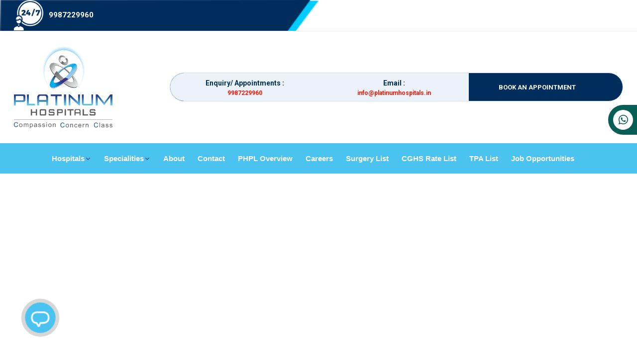

--- FILE ---
content_type: text/html; charset=UTF-8
request_url: https://platinumhospitals.in/contact-us
body_size: 16311
content:
<!DOCTYPE html>
<html lang="en">
<head>
  <!-- ** Basic Page Needs ** -->
  <meta charset="utf-8">
  <title>Contact Us |   Platinum Hospitals Group</title>
  <!-- ** Mobile Specific Metas ** -->
  <meta http-equiv="X-UA-Compatible" content="IE=edge">
  <meta name="description" content="For any query you can contact us. The Color Scape Shopping Mall,G-103, D D Upadhayay Marg, Near Mulund Check Naka,Mulund West, Mumbai - 400080.">
  <meta name="viewport" content="width=device-width, initial-scale=1.0, maximum-scale=5.0">
  <meta name="author" content="Platinum Hospitals">
  <meta name="generator" content="Platinum Hospitals v1.0">
  <meta property="og:title" content="Contact Us |   Platinum Hospitals Group" />
  <meta property="og:type" content="Website" />
  <meta property="og:description" content="For any query you can contact us. The Color Scape Shopping Mall,G-103, D D Upadhayay Marg, Near Mulund Check Naka,Mulund West, Mumbai - 400080." />
  <meta property="og:url" content="https://platinumhospitals.in" />
  <meta property="og:image" content="https://platinumhospitals.in/platinum_assets/images/platinum_favicon.png" />
  <meta property="og:site_name" content="Platinum Hospitals Pvt Ltd">
  <!-- theme meta -->
  <meta name="theme-name" content="Phpl" />
  
  <!-- ** Plugins Needed for the Project ** -->
  <!-- bootstrap -->
  <link rel="stylesheet" href="https://platinumhospitals.in/platinum-main/source/plugins/bootstrap/bootstrap.min.css">
  <!-- Slick Carousel -->
  <link rel="stylesheet" href="https://platinumhospitals.in/platinum-main/source/plugins/slick/slick.css">
  <link rel="stylesheet" href="https://platinumhospitals.in/platinum-main/source/plugins/slick/slick-theme.css">
  <!-- FancyBox -->
  <link rel="stylesheet" href="https://platinumhospitals.in/platinum-main/source/plugins/fancybox/jquery.fancybox.min.css">
  <!-- fontawesome -->
  <link rel="stylesheet" href="https://platinumhospitals.in/platinum-main/source/plugins/fontawesome/css/all.min.css">
  <link rel="stylesheet" href="https://cdnjs.cloudflare.com/ajax/libs/font-awesome/4.7.0/css/font-awesome.min.css">
  <!-- animate.css -->
  <link rel="stylesheet" href="https://platinumhospitals.in/platinum-main/source/plugins/animation/animate.min.css">
  <!-- jquery-ui -->
  <link rel="stylesheet" href="https://platinumhospitals.in/platinum-main/source/plugins/jquery-ui/jquery-ui.css">
  <!-- timePicker -->
  <link rel="stylesheet" href="https://platinumhospitals.in/platinum-main/source/plugins/timePicker/timePicker.css">
  
  <!-- Stylesheets -->
  <link href="https://platinumhospitals.in/platinum-main/theme/css/style.css" rel="stylesheet">
  <link href="https://platinumhospitals.in/platinum-main/theme/css/deep_style.css" rel="stylesheet">
  <link href="https://platinumhospitals.in/assets/css/custom.css" rel="stylesheet">
  <link href="https://cdnjs.cloudflare.com/ajax/libs/toastr.js/2.0.1/css/toastr.css" rel="stylesheet"/>
  <link href="https://platinumhospitals.in/admin_assets/css/native-toast.css" rel="stylesheet">
  <!--Favicon-->
  <link rel="icon" href="https://platinumhospitals.in/platinum_assets/images/platinum_favicon.png" type="image/x-icon">

  
   <!-- Global site tag (gtag.js) - Google Analytics -->
    <script async src="https://www.googletagmanager.com/gtag/js?id=G-GG3HHRGQM6"></script>
    <script>
        window.dataLayer = window.dataLayer || [];
        function gtag(){dataLayer.push(arguments);}
        gtag('js', new Date());
        
        gtag('config', 'G-GG3HHRGQM6');
    </script>
    <!-- Google Tag Manager -->
<script>(function(w,d,s,l,i){w[l]=w[l]||[];w[l].push({'gtm.start':
new Date().getTime(),event:'gtm.js'});var f=d.getElementsByTagName(s)[0],
j=d.createElement(s),dl=l!='dataLayer'?'&l='+l:'';j.async=true;j.src=
'https://www.googletagmanager.com/gtm.js?id='+i+dl;f.parentNode.insertBefore(j,f);
})(window,document,'script','dataLayer','GTM-NZNTGGK');</script>
<!-- End Google Tag Manager -->
    <!--=================================================================================-->
    
    <!-- Global site tag (gtag.js) - Google Analytics -->
    <script async src="https://www.googletagmanager.com/gtag/js?id=UA-187250528-1"></script>
    <script>
    var url = window.location.href;
        window.dataLayer = window.dataLayer || [];
        function gtag(){dataLayer.push(arguments);}
        gtag('js', new Date());
        
        gtag('config', 'UA-187250528-1');
        
    </script>
        <script type="application/ld+json">
		{
			"@context": "http://schema.org",
			"@type": "WebSite",
			"name":"Platinum Hospitals Pvt Ltd",
			"description":"For any query you can contact us. The Color Scape Shopping Mall,G-103, D D Upadhayay Marg, Near Mulund Check Naka,Mulund West, Mumbai - 400080.",
			"url": "https://platinumhospitals.in/contact-us", 
			"logo": "https://platinumhospitals.in/images/phplog.png",
			"address":{  
    			"type":"PostalAddress",
    			"streetAddress":"501A, 501B, 501C 5th Floor Flying Color Society",
    			"addressLocality":"DDU Marg, Near Mulund Check Naka, Mulund West",
    			"addressRegion":"Mumbai",
    			"postalCode":"400080",
    			"addressCountry":"INDIA"
    		},
    		"contactPoint":[  
        		{  
        			"@type":"ContactPoint",
        			"telephone":"+91 9987229960",
        			"contactType":"Customer Service",
        			"email":"info@platinumhospitals.in"
        		}
        	]
        }
    </script>
    
    
    <style>
    /*.footer-main .footer-top .social-links ul li {*/
    /*    position: relative;*/
    /*    margin-bottom: 10px !important;*/
    /*}*/

    /*    body, p {*/
    /*        font-family: "Times New Roman", Times, serif;*/
    /*    }*/
        
    /*    h1, h2, h3, h4, h5, h6 {*/
    /*        font-family: "Times New Roman", Times, serif;*/
    /*    }*/
        
    /*    .font-italic {*/
    /*        font-style: unset !important;*/
    /*    }*/
        
    /*    @media (max-width: 600px) {*/
    /*        .img-fluid{*/
    /*            max-width: 65% !important;*/
    /*        }*/
    /*    }    */
        
    
        /*html {*/
        /*  font-family: Arial, sans-serif !important;*/
        /*}*/
    
    /*    .mobile-menu.menu-open{*/
    /*        width: 100%;*/
    /*    }*/
    /*    .mobile-menu-icon.icon-open{*/
    /*        right: 89%;*/
    /*        z-index: 99999999;*/
    /*    }*/
        
    /*    .container{*/
    /*        max-width: 98% !important;*/
    /*    }*/
    /*    .img-fluid {*/
    /*        max-width: 50%;*/
    /*    }*/
    /*    .hero-slider .content {*/
    /*        position: relative;*/
    /*        z-index: 0 !important;*/
    /*    }*/
        
        /*iframe{*/
        /*    height:240px !important;*/
        /*}*/
    /*    @media only screen and (min-width: 768px) {*/
    /*        .dropdown-toggle {*/
    /*            white-space: unset !important; */
    /*        }*/
            
    /*    }*/
    /*    .navbar .dropdown-menu {*/
    /*        left:344px !important;*/
    /*    }*/
    /*    .active{*/
            /*border: 1px solid #48bdc5;*/
            /*background: #48bdc5 !important;*/
            /*padding: 12px !important;*/
    /*        margin-left: -16px;*/
    /*        border-radius: 0px 13px 13px 2px;*/
    /*    }*/
        
    /*    .navbar .dropdown:hover > .dropdown-menu {*/
            /*opacity: 1;*/
            /*visibility: visible;*/
    /*        margin-top: 11px !important;*/
    /*    }*/
        
    /*    .top-contact-details-inner .emergency-numbers {*/
    /*        width: 33%;*/
    /*        float: left;*/
    /*        height: 58px;*/
    /*        background-color: #ebf2f9;*/
    /*        position: relative;*/
    /*    }*/
        
    /*    .top-contact-details-inner .emergency-numbers.small {*/
    /*        width: 33%;*/
    /*    }*/
        
    /*    .contact-number-outer {*/
    /*        padding: 0px 0px 0px 0px;*/
    /*        margin: 10px 0px 0px 0px;*/
    /*    }*/
        
    /*    .small {*/
    /*        font-size: 80%;*/
    /*        font-weight: 400;*/
    /*    }*/
    /*    .top-contact-details-inner .emergency-numbers i {*/
    /*        background-color: #fff;*/
    /*        width: 60px;*/
    /*        height: 58px;*/
    /*        display: block;*/
    /*        float: left;*/
    /*        margin-right: 10px;*/
    /*        padding-top: 12px;*/
    /*        text-align: center;*/
    /*    }*/
        
    /*    span.title {*/
    /*        color: #012d5c;*/
    /*        font-size: 14px;*/
    /*        font-weight: 600;*/
    /*        line-height: 20px;*/
    /*        padding: 0px 0px 0px 0px;*/
    /*        margin: 0px 0px 0px 0px;*/
    /*        display: block;*/
    /*        width: 100%;*/
    /*    }*/
        
    /*    span.number {*/
    /*        color: #ff1500;*/
    /*        font-size: 12px;*/
    /*        font-weight: 700;*/
    /*        line-height: 20px;*/
    /*        padding: 0px 0px 0px 0px;*/
    /*        margin: 0px 0px 0px 0px;*/
    /*        display: block;*/
    /*        width: 100%;*/
    /*    }*/
        
    /*    .appointment {*/
    /*        font-size: 13px;*/
    /*        text-transform: uppercase;*/
    /*        text-align:center !important;*/
    /*        color: #fff;*/
    /*        font-weight: 700;*/
    /*        padding: 15px 35px 0px 10px;*/
    /*        display: block;*/
    /*        text-align: right;*/
    /*    }*/
        
    /*    .half-circle {*/
    /*        background-color: #ebf2f9;*/
    /*        height: 58px;*/
    /*        width: 60px;*/
    /*        border-radius: 200px;*/
    /*        display: block;*/
    /*        position: absolute;*/
    /*        top: 0px;*/
    /*        right: -20px;*/
    /*    }*/
        
    /*    .sticky {*/
    /*      position: fixed !important;*/
    /*      top: 0 !important;*/
    /*      width: 100%;*/
    /*    }*/
        
    /*    .sticky + .content {*/
    /*      padding-top: 102px;*/
    /*    }*/
        
    /*    .mobSpec{*/
    /*        display: none !important;*/
    /*    }*/
        
    /*    .deskSpec{*/
    /*        display: inline-block;*/
    /*    }    */
        
        
        
    /*    @media screen and (max-width: 900px){*/
            
    /*        .mobSpec{*/
    /*            display: block !important;*/
    /*        }*/
            
    /*        .deskSpec{*/
    /*            display: none !important;*/
    /*        }*/
    /*        .sub-menu{*/
    /*            text-align: justify;*/
    /*            width: 100%;*/
    /*        }*/
            
    /*    }*/
    /*    .navbar {*/
    /*        margin-bottom: unset !important;*/
    /*    }*/
    /*    .med{*/
    /*        top:12% !important;*/
    /*    }*/
        
        
    /*    table.dataTable tbody tr>.dtfc-fixed-left, table.dataTable tbody tr>.dtfc-fixed-right {*/
    /*        z-index: unset !important; */
    /*        background-color: white;*/
    /*    }*/
    /*    table.dataTable thead tr>.dtfc-fixed-left{*/
    /*        z-index: unset !important; */
    /*    }*/
        
    /*    .sub-menu{*/
    /*        text-align: justify;*/
    /*        width: max-content !important;*/
    /*    }*/
        
    </style>
    
    <style>
    /*body{*/
    /*    user-select: auto !important;*/
    /*}*/
    
        .container{
            max-width: 98% !important;
        }
        .img-fluid {
            max-width: 70% !important;
        }
        .hero-slider .content {
            position: relative;
            z-index: 0 !important;
        }
        
        /*iframe{*/
        /*    height:240px !important;*/
        /*}*/
        @media only screen and (min-width: 768px) {
            .dropdown-toggle {
                white-space: unset !important; 
            }
            
            
        }
        .navbar .dropdown-menu {
            left:344px !important;
        }
        .active{
            /*border: 1px solid #48bdc5;*/
            /*background: #48bdc5 !important;*/
            /*padding: 12px !important;*/
            margin-left: -16px;
            border-radius: 0px 13px 13px 2px;
        }
        
        .navbar .dropdown:hover > .dropdown-menu {
            /*opacity: 1;*/
            /*visibility: visible;*/
            margin-top: 11px !important;
        }
        
        .top-contact-details-inner .emergency-numbers {
            width: 33%;
            float: left;
            height: 58px;
            background-color: #ebf2f9;
            position: relative;
        }
        
        .top-contact-details-inner .emergency-numbers.small {
            width: 33%;
        }
        
        .contact-number-outer {
            padding: 0px 0px 0px 0px;
            margin: 10px 0px 0px 0px;
        }
        
        .small {
            font-size: 80%;
            font-weight: 400;
        }
        .top-contact-details-inner .emergency-numbers i {
            background-color: #fff;
            width: 60px;
            height: 58px;
            display: block;
            float: left;
            margin-right: 10px;
            padding-top: 12px;
            text-align: center;
        }
        
        span.title {
            color: #012d5c;
            font-size: 14px;
            font-weight: 600;
            line-height: 20px;
            padding: 0px 0px 0px 0px;
            margin: 0px 0px 0px 0px;
            display: block;
            width: 100%;
        }
        
        span.number {
            color: #ff1500;
            font-size: 12px;
            font-weight: 700;
            line-height: 20px;
            padding: 0px 0px 0px 0px;
            margin: 0px 0px 0px 0px;
            display: block;
            width: 100%;
        }
        
        .appointment {
            font-size: 13px;
            text-transform: uppercase;
            text-align:center !important;
            color: #fff;
            font-weight: 700;
            padding: 15px 35px 0px 10px;
            display: block;
            text-align: right;
        }
        
        .half-circle {
            background-color: #ebf2f9;
            height: 58px;
            width: 60px;
            border-radius: 200px;
            display: block;
            position: absolute;
            top: 0px;
            right: -20px;
        }
        
        .sticky {
          position: fixed !important;
          top: 0 !important;
          width: 100%;
        }
        
        .sticky + .content {
          padding-top: 102px;
        }
        
        .mobSpec{
            display: none !important;
        }
        
        .deskSpec{
            display: inline-block;
        }    
        
        
        
        @media screen and (max-width: 900px){
            
            .mobSpec{
                display: block !important;
            }
            
            .deskSpec{
                display: none !important;
            }
            
            .dlcs{
                text-align: left !important;
                width: 75% !important;
            }
            
            
        }
        .navbar {
            margin-bottom: unset !important;
        }
        .med{
            top:12% !important;
        }
        
        
        table.dataTable tbody tr>.dtfc-fixed-left, table.dataTable tbody tr>.dtfc-fixed-right {
            z-index: unset !important; 
            background-color: white;
        }
        table.dataTable thead tr>.dtfc-fixed-left{
            z-index: unset !important; 
        }
        
        .sub-menu{
            width: max-content !important;
        }
    </style>
    
</head>


<body>
    <!-- Google Tag Manager (noscript) -->
<noscript><iframe src="https://www.googletagmanager.com/ns.html?id=GTM-NZNTGGK"
height="0" width="0" style="display:none;visibility:hidden"></iframe></noscript>
<!-- End Google Tag Manager (noscript) -->
  <div class="page-wrapper">

  

<!--header top-->
    <div class="header-top">
      <!--<div class="container">-->
        <div class="row align-items-center" style="padding-right:15px;padding-left:15px;">
          <div class="col-md-6" style="background-image:url(/platinum_assets/images/h_line.png); background-size: 100% 78px; background-repeat:no-repeat;">
            <div class="top-left text-center text-md-left">
              
              <img src="/platinum_assets/images/clock.png" alt="clock" style="height:62px;">
                                            <h1 style="padding-left: 7px;font-size: 15px !important;color:#fff; line-height:1; margin-block: unset !important; display: inline-block; margin: unset;">9987229960</h1>
                                </div>
          </div>
          <div class="col-md-6">
            <div class="top-right text-center text-md-right">
                
              <ul class="social-links">
                                <!--<li>-->
                <!--  <a href="javascript:void(0);" aria-label="twitter">-->
                <!--    <i class="fab fa-twitter"></i>-->
                <!--  </a>-->
                <!--</li>-->
                <!--<li>-->
                <!--  <a href="javascript:void(0);" aria-label="youtube">-->
                <!--    <i class="fa fa-youtube-play"></i>-->
                <!--  </a>-->
                <!--</li>-->
                                <!--<li>-->
                <!--  <a href="javascript:void(0);" aria-label="linkedin">-->
                <!--    <i class="fab fa-linkedin"></i>-->
                <!--  </a>-->
                <!--</li>-->
              </ul>
            </div>
          </div>
        </div>
      <!--</div>-->
    </div>
    <!--header top-->
    
    <!--Header Upper-->
    <section class="header-uper">
      <div class="container" style="max-width: 90%;">
        <div class="row align-items-center">
          <div class="col-xl-3 col-lg-2">
            <div class="logo">
              <a href="https://platinumhospitals.in/">
                <img class="img-fluid" src="https://platinumhospitals.in/images/phplLogo.png" alt="logo">
              </a>
            </div>
          </div>
          <div class="col-xl-9 col-lg-10 top-contact-details" style="width: 70%; float: left;">
                <div class="top-contact-details-inner" style="background-color: #012d5c; border: solid 1px #d5e1f3; border-radius: 50px; height: 58px; padding: 0px; margin: 20px 0px; overflow: hidden;">
                     
                    <div class="emergency-numbers small">
                        <i><img src="https://platinumhospitals.in/platinum_assets/images/header_appointment.png" alt="appointment" style="width: 38px;margin-top:-4px;"></i>
                        <div class="contact-number-outer"><span class="title">Enquiry/ Appointments :</span>
                            <span class="number">9987229960</span>
                        </div>
                    </div>
                    <div class="emergency-numbers">
                        <i><img src="https://platinumhospitals.in/platinum_assets/images/header_email.png" alt="email" style="width: 40px;"></i>
                        <div class="contact-number-outer"><span class="title">Email :</span>
                            <span class="number"> <a href="/cdn-cgi/l/email-protection" class="__cf_email__" data-cfemail="345d5a525b74445855405d5a41595c5b47445d405558471a5d5a">[email&#160;protected]</a> </span>
                        </div>
                        <span class="half-circle"></span>
                    </div>
                    <a href="#" data-toggle="modal" data-target="#myModal" class="appointment">BOOK AN APPOINTMENT</a>
                    <!--<a href="#" class="appointment">BOOK AN APPOINTMENT</a>-->
                </div>
            </div>
        </div>
      </div>
    </section>
    <!--Header Upper-->
    
    <!--Main Header-->
    <nav class="navbar navbar-expand-lg navbar-dark" id="myHeader" style="z-index:1;">
      <div class="container" style="width: 95%;">
       
                <div class="menu-left" style="text-align: center;margin: auto;">
            <div class="w-menu">
                <div class="mobile-menu-icon"></div>
                <div class="mobile-menu">
                    <ul>
                        <li class="have-sub-menu" style=""><a href="javascript:void(0)"> Hospitals </a>
                            <ul class="sub-menu">
                                                                                                <!--<li class="have-sub-menu"><a href=""> Ulhasnagar </a>-->
                                <!--    <ul class="sub-menu hosp_menu">-->
                                <!--        <li><a href="https://platinumhospitals.in/location/satya-sai-platinum-hospital">Satya Sai Platinum Hospital</a></li>-->
                                <!--    </ul>-->
                                <!--    <span class="arrow-plus"></span>-->
                                <!--</li>-->
                                <li class="dlcs"><a href="https://platinumhospitals.in/location/satya-sai-platinum-hospital">Satya Sai Platinum Hospital</a></li>
                                                                <!--<li class="have-sub-menu"><a href=""> Vasai </a>-->
                                <!--    <ul class="sub-menu hosp_menu">-->
                                <!--        <li><a href="https://platinumhospitals.in/location/platinum-hospital-vasai">Platinum Hospital, Vasai</a></li>-->
                                <!--    </ul>-->
                                <!--    <span class="arrow-plus"></span>-->
                                <!--</li>-->
                                <li class="dlcs"><a href="https://platinumhospitals.in/location/platinum-hospital-vasai">Platinum Hospital, Vasai</a></li>
                                                                <!--<li class="have-sub-menu"><a href=""> Kalwa </a>-->
                                <!--    <ul class="sub-menu hosp_menu">-->
                                <!--        <li><a href="https://platinumhospitals.in/location/dharmaveer-anand-dighe-heartcare-and-urocare-centre">Dharmaveer Anand Dighe Heartcare And Urocare Centre</a></li>-->
                                <!--    </ul>-->
                                <!--    <span class="arrow-plus"></span>-->
                                <!--</li>-->
                                <li class="dlcs"><a href="https://platinumhospitals.in/location/dharmaveer-anand-dighe-heartcare-and-urocare-centre">Dharmaveer Anand Dighe Heartcare And Urocare Centre</a></li>
                                                                <!--<li class="have-sub-menu"><a href=""> Thane </a>-->
                                <!--    <ul class="sub-menu hosp_menu">-->
                                <!--        <li><a href="https://platinumhospitals.in/location/matoshree-gangubai-sambhaji-shinde-hospital">Matoshree Gangubai Sambhaji Shinde Hospital</a></li>-->
                                <!--    </ul>-->
                                <!--    <span class="arrow-plus"></span>-->
                                <!--</li>-->
                                <li class="dlcs"><a href="https://platinumhospitals.in/location/matoshree-gangubai-sambhaji-shinde-hospital">Matoshree Gangubai Sambhaji Shinde Hospital</a></li>
                                                                <!--<li class="have-sub-menu"><a href=""> Mulund (Sister Concern) </a>-->
                                <!--    <ul class="sub-menu hosp_menu">-->
                                <!--        <li><a href="https://platinumhospitals.in/location/platinum-hospital-mulund">Platinum Hospital Unit of Icon Heart Institute</a></li>-->
                                <!--    </ul>-->
                                <!--    <span class="arrow-plus"></span>-->
                                <!--</li>-->
                                <li class="dlcs"><a href="https://platinumhospitals.in/location/platinum-hospital-mulund">Platinum Hospital Unit of Icon Heart Institute</a></li>
                                                                <!--<li class="have-sub-menu"><a href=""> Shahad </a>-->
                                <!--    <ul class="sub-menu hosp_menu">-->
                                <!--        <li><a href="https://platinumhospitals.in/location/ulhasnagar-municipal-corporation-super-speciality-hospital">Ulhasnagar Municipal Corporation Super Speciality Hospital</a></li>-->
                                <!--    </ul>-->
                                <!--    <span class="arrow-plus"></span>-->
                                <!--</li>-->
                                <li class="dlcs"><a href="https://platinumhospitals.in/location/ulhasnagar-municipal-corporation-super-speciality-hospital">Ulhasnagar Municipal Corporation Super Speciality Hospital</a></li>
                                                                <!--<li class="have-sub-menu"><a href=""> Mumbra </a>-->
                                <!--    <ul class="sub-menu hosp_menu">-->
                                <!--        <li><a href="https://platinumhospitals.in/location/ff-hakim-ajmal-khan-tmc-hospital">FF Hakim Ajmal Khan TMC Hospital</a></li>-->
                                <!--    </ul>-->
                                <!--    <span class="arrow-plus"></span>-->
                                <!--</li>-->
                                <li class="dlcs"><a href="https://platinumhospitals.in/location/ff-hakim-ajmal-khan-tmc-hospital">FF Hakim Ajmal Khan TMC Hospital</a></li>
                                                                <!--<li class="have-sub-menu"><a href=""> Mira Bhayandar </a>-->
                                <!--    <ul class="sub-menu hosp_menu">-->
                                <!--        <li><a href="https://platinumhospitals.in/location/matoshree-indirabai-baburao-sarnaik-hospital">Matoshree Indirabai Baburao Sarnaik Hospital, Mira Road</a></li>-->
                                <!--    </ul>-->
                                <!--    <span class="arrow-plus"></span>-->
                                <!--</li>-->
                                <li class="dlcs"><a href="https://platinumhospitals.in/location/matoshree-indirabai-baburao-sarnaik-hospital">Matoshree Indirabai Baburao Sarnaik Hospital, Mira Road</a></li>
                                                                <!--<li class="have-sub-menu"><a href=""> Nalpada </a>-->
                                <!--    <ul class="sub-menu hosp_menu">-->
                                <!--        <li><a href="https://platinumhospitals.in/location/matoshree-indirabai-baburao-sarnaik-tmc-hospital">Matoshree Indirabai Baburao Sarnaik TMC Hospital, Nalpada</a></li>-->
                                <!--    </ul>-->
                                <!--    <span class="arrow-plus"></span>-->
                                <!--</li>-->
                                <li class="dlcs"><a href="https://platinumhospitals.in/location/matoshree-indirabai-baburao-sarnaik-tmc-hospital">Matoshree Indirabai Baburao Sarnaik TMC Hospital, Nalpada</a></li>
                                                            </ul>
                            <span class="arrow-plus"></span>
                        </li>
                                                 
                        <li class="have-sub-menu mobSpec"><a href="https://platinumhospitals.in/specialities"> Specialities </a>
                        <li class="have-sub-menu deskSpec"><a href="javascript:void(0)"> Specialities </a>
                                <ul class="sub-menu" style="width: 900px !important;">
                                                                            <li class="have-sub-menu" style="width: 33%;height: 70px !important; display: inline-block; text-align: start !important;">
                                        <a href="https://platinumhospitals.in/specialities/cardiology" style="width: 100%; height: 100%; display: flex; justify-content: start;"><span style="font-size: 14px;"> <img src="https://platinumhospitals.in/platinum_assets/images/icons/cardiology.png" alt="cardiology Icon" style="margin-right: 6px;"> CARDIOLOGY </span></a>
                                        <!--<ul class="sub-menu" style="width: 400px !important;">-->
                                        <!--    <li><a href="javascript:void(0);"></a></li>-->
                                        <!--</ul>-->
                                        <!--<span class="arrow-plus"></span>-->
                                    </li>
                                                                            <li class="have-sub-menu" style="width: 33%;height: 70px !important; display: inline-block; text-align: start !important;">
                                        <a href="https://platinumhospitals.in/specialities/urology" style="width: 100%; height: 100%; display: flex; justify-content: start;"><span style="font-size: 14px;"> <img src="https://platinumhospitals.in/platinum_assets/images/icons/urology.png" alt="urology Icon" style="margin-right: 6px;"> UROLOGY </span></a>
                                        <!--<ul class="sub-menu" style="width: 400px !important;">-->
                                        <!--    <li><a href="javascript:void(0);"></a></li>-->
                                        <!--</ul>-->
                                        <!--<span class="arrow-plus"></span>-->
                                    </li>
                                                                            <li class="have-sub-menu" style="width: 33%;height: 70px !important; display: inline-block; text-align: start !important;">
                                        <a href="https://platinumhospitals.in/specialities/radiology" style="width: 100%; height: 100%; display: flex; justify-content: start;"><span style="font-size: 14px;"> <img src="https://platinumhospitals.in/platinum_assets/images/icons/radio.png" alt="radiology Icon" style="margin-right: 6px;"> RADIOLOGY </span></a>
                                        <!--<ul class="sub-menu" style="width: 400px !important;">-->
                                        <!--    <li><a href="javascript:void(0);"></a></li>-->
                                        <!--</ul>-->
                                        <!--<span class="arrow-plus"></span>-->
                                    </li>
                                                                            <li class="have-sub-menu" style="width: 33%;height: 70px !important; display: inline-block; text-align: start !important;">
                                        <a href="https://platinumhospitals.in/specialities/orthopaedics" style="width: 100%; height: 100%; display: flex; justify-content: start;"><span style="font-size: 14px;"> <img src="https://platinumhospitals.in/platinum_assets/images/icons/orthopedics.png" alt="orthopaedics Icon" style="margin-right: 6px;"> ORTHOPAEDICS </span></a>
                                        <!--<ul class="sub-menu" style="width: 400px !important;">-->
                                        <!--    <li><a href="javascript:void(0);"></a></li>-->
                                        <!--</ul>-->
                                        <!--<span class="arrow-plus"></span>-->
                                    </li>
                                                                            <li class="have-sub-menu" style="width: 33%;height: 70px !important; display: inline-block; text-align: start !important;">
                                        <a href="https://platinumhospitals.in/specialities/general-surgery" style="width: 100%; height: 100%; display: flex; justify-content: start;"><span style="font-size: 14px;"> <img src="https://platinumhospitals.in/platinum_assets/images/icons/gs.png" alt="general surgery Icon" style="margin-right: 6px;"> GENERAL SURGERY </span></a>
                                        <!--<ul class="sub-menu" style="width: 400px !important;">-->
                                        <!--    <li><a href="javascript:void(0);"></a></li>-->
                                        <!--</ul>-->
                                        <!--<span class="arrow-plus"></span>-->
                                    </li>
                                                                            <li class="have-sub-menu" style="width: 33%;height: 70px !important; display: inline-block; text-align: start !important;">
                                        <a href="https://platinumhospitals.in/specialities/burns" style="width: 100%; height: 100%; display: flex; justify-content: start;"><span style="font-size: 14px;"> <img src="https://platinumhospitals.in/platinum_assets/images/icons/burns.png" alt="burns Icon" style="margin-right: 6px;"> BURNS </span></a>
                                        <!--<ul class="sub-menu" style="width: 400px !important;">-->
                                        <!--    <li><a href="javascript:void(0);"></a></li>-->
                                        <!--</ul>-->
                                        <!--<span class="arrow-plus"></span>-->
                                    </li>
                                                                            <li class="have-sub-menu" style="width: 33%;height: 70px !important; display: inline-block; text-align: start !important;">
                                        <a href="https://platinumhospitals.in/specialities/ent" style="width: 100%; height: 100%; display: flex; justify-content: start;"><span style="font-size: 14px;"> <img src="https://platinumhospitals.in/platinum_assets/images/icons/ent.png" alt="ent Icon" style="margin-right: 6px;"> ENT </span></a>
                                        <!--<ul class="sub-menu" style="width: 400px !important;">-->
                                        <!--    <li><a href="javascript:void(0);"></a></li>-->
                                        <!--</ul>-->
                                        <!--<span class="arrow-plus"></span>-->
                                    </li>
                                                                            <li class="have-sub-menu" style="width: 33%;height: 70px !important; display: inline-block; text-align: start !important;">
                                        <a href="https://platinumhospitals.in/specialities/paediatric" style="width: 100%; height: 100%; display: flex; justify-content: start;"><span style="font-size: 14px;"> <img src="https://platinumhospitals.in/platinum_assets/images/icons/peadriatrician.png" alt="paediatric Icon" style="margin-right: 6px;"> PAEDIATRIC </span></a>
                                        <!--<ul class="sub-menu" style="width: 400px !important;">-->
                                        <!--    <li><a href="javascript:void(0);"></a></li>-->
                                        <!--</ul>-->
                                        <!--<span class="arrow-plus"></span>-->
                                    </li>
                                                                            <li class="have-sub-menu" style="width: 33%;height: 70px !important; display: inline-block; text-align: start !important;">
                                        <a href="https://platinumhospitals.in/specialities/gynecology" style="width: 100%; height: 100%; display: flex; justify-content: start;"><span style="font-size: 14px;"> <img src="https://platinumhospitals.in/platinum_assets/images/icons/gynac.png" alt="gynecology Icon" style="margin-right: 6px;"> GYNECOLOGY </span></a>
                                        <!--<ul class="sub-menu" style="width: 400px !important;">-->
                                        <!--    <li><a href="javascript:void(0);"></a></li>-->
                                        <!--</ul>-->
                                        <!--<span class="arrow-plus"></span>-->
                                    </li>
                                                                            <li class="have-sub-menu" style="width: 33%;height: 70px !important; display: inline-block; text-align: start !important;">
                                        <a href="https://platinumhospitals.in/specialities/replacements" style="width: 100%; height: 100%; display: flex; justify-content: start;"><span style="font-size: 14px;"> <img src="https://platinumhospitals.in/platinum_assets/images/icons/replacement.png" alt="replacements Icon" style="margin-right: 6px;"> REPLACEMENTS </span></a>
                                        <!--<ul class="sub-menu" style="width: 400px !important;">-->
                                        <!--    <li><a href="javascript:void(0);"></a></li>-->
                                        <!--</ul>-->
                                        <!--<span class="arrow-plus"></span>-->
                                    </li>
                                                                            <li class="have-sub-menu" style="width: 33%;height: 70px !important; display: inline-block; text-align: start !important;">
                                        <a href="https://platinumhospitals.in/specialities/neurology" style="width: 100%; height: 100%; display: flex; justify-content: start;"><span style="font-size: 14px;"> <img src="https://platinumhospitals.in/platinum_assets/images/icons/neurology.png" alt="neurology Icon" style="margin-right: 6px;"> NEUROLOGY </span></a>
                                        <!--<ul class="sub-menu" style="width: 400px !important;">-->
                                        <!--    <li><a href="javascript:void(0);"></a></li>-->
                                        <!--</ul>-->
                                        <!--<span class="arrow-plus"></span>-->
                                    </li>
                                                                            <li class="have-sub-menu" style="width: 33%;height: 70px !important; display: inline-block; text-align: start !important;">
                                        <a href="https://platinumhospitals.in/specialities/neurosurgery" style="width: 100%; height: 100%; display: flex; justify-content: start;"><span style="font-size: 14px;"> <img src="https://platinumhospitals.in/platinum_assets/images/icons/neur.png" alt="neurosurgery Icon" style="margin-right: 6px;"> NEUROSURGERY </span></a>
                                        <!--<ul class="sub-menu" style="width: 400px !important;">-->
                                        <!--    <li><a href="javascript:void(0);"></a></li>-->
                                        <!--</ul>-->
                                        <!--<span class="arrow-plus"></span>-->
                                    </li>
                                                                            <li class="have-sub-menu" style="width: 33%;height: 70px !important; display: inline-block; text-align: start !important;">
                                        <a href="https://platinumhospitals.in/specialities/trauma-and-accidents" style="width: 100%; height: 100%; display: flex; justify-content: start;"><span style="font-size: 14px;"> <img src="https://platinumhospitals.in/platinum_assets/images/icons/trauma.png" alt="trauma and accidents Icon" style="margin-right: 6px;"> TRAUMA AND ACCIDENTS </span></a>
                                        <!--<ul class="sub-menu" style="width: 400px !important;">-->
                                        <!--    <li><a href="javascript:void(0);"></a></li>-->
                                        <!--</ul>-->
                                        <!--<span class="arrow-plus"></span>-->
                                    </li>
                                                                            <li class="have-sub-menu" style="width: 33%;height: 70px !important; display: inline-block; text-align: start !important;">
                                        <a href="https://platinumhospitals.in/specialities/cvts" style="width: 100%; height: 100%; display: flex; justify-content: start;"><span style="font-size: 14px;"> <img src="https://platinumhospitals.in/platinum_assets/images/icons/cvts.png" alt="cvts Icon" style="margin-right: 6px;"> CVTS </span></a>
                                        <!--<ul class="sub-menu" style="width: 400px !important;">-->
                                        <!--    <li><a href="javascript:void(0);"></a></li>-->
                                        <!--</ul>-->
                                        <!--<span class="arrow-plus"></span>-->
                                    </li>
                                                                            <li class="have-sub-menu" style="width: 33%;height: 70px !important; display: inline-block; text-align: start !important;">
                                        <a href="https://platinumhospitals.in/specialities/day-care-procedures" style="width: 100%; height: 100%; display: flex; justify-content: start;"><span style="font-size: 14px;"> <img src="https://platinumhospitals.in/platinum_assets/images/icons/day_care.png" alt="day care procedures Icon" style="margin-right: 6px;"> DAY CARE PROCEDURES </span></a>
                                        <!--<ul class="sub-menu" style="width: 400px !important;">-->
                                        <!--    <li><a href="javascript:void(0);"></a></li>-->
                                        <!--</ul>-->
                                        <!--<span class="arrow-plus"></span>-->
                                    </li>
                                                                            <li class="have-sub-menu" style="width: 33%;height: 70px !important; display: inline-block; text-align: start !important;">
                                        <a href="https://platinumhospitals.in/specialities/spine-surgery" style="width: 100%; height: 100%; display: flex; justify-content: start;"><span style="font-size: 14px;"> <img src="https://platinumhospitals.in/platinum_assets/images/icons/spine.png" alt="spine surgery Icon" style="margin-right: 6px;"> SPINE SURGERY </span></a>
                                        <!--<ul class="sub-menu" style="width: 400px !important;">-->
                                        <!--    <li><a href="javascript:void(0);"></a></li>-->
                                        <!--</ul>-->
                                        <!--<span class="arrow-plus"></span>-->
                                    </li>
                                                                            <li class="have-sub-menu" style="width: 33%;height: 70px !important; display: inline-block; text-align: start !important;">
                                        <a href="https://platinumhospitals.in/specialities/surgical-oncology" style="width: 100%; height: 100%; display: flex; justify-content: start;"><span style="font-size: 14px;"> <img src="https://platinumhospitals.in/platinum_assets/images/icons/surgical_oncology.png" alt="surgical oncology Icon" style="margin-right: 6px;"> SURGICAL ONCOLOGY </span></a>
                                        <!--<ul class="sub-menu" style="width: 400px !important;">-->
                                        <!--    <li><a href="javascript:void(0);"></a></li>-->
                                        <!--</ul>-->
                                        <!--<span class="arrow-plus"></span>-->
                                    </li>
                                                                            <li class="have-sub-menu" style="width: 33%;height: 70px !important; display: inline-block; text-align: start !important;">
                                        <a href="https://platinumhospitals.in/specialities/medical-oncology" style="width: 100%; height: 100%; display: flex; justify-content: start;"><span style="font-size: 14px;"> <img src="https://platinumhospitals.in/platinum_assets/images/icons/medical_oncology.png" alt="medical oncology Icon" style="margin-right: 6px;"> MEDICAL ONCOLOGY </span></a>
                                        <!--<ul class="sub-menu" style="width: 400px !important;">-->
                                        <!--    <li><a href="javascript:void(0);"></a></li>-->
                                        <!--</ul>-->
                                        <!--<span class="arrow-plus"></span>-->
                                    </li>
                                                                            <li class="have-sub-menu" style="width: 33%;height: 70px !important; display: inline-block; text-align: start !important;">
                                        <a href="https://platinumhospitals.in/specialities/ophthalmology" style="width: 100%; height: 100%; display: flex; justify-content: start;"><span style="font-size: 14px;"> <img src="https://platinumhospitals.in/platinum_assets/images/icons/ophth.png" alt="ophthalmology Icon" style="margin-right: 6px;"> OPHTHALMOLOGY </span></a>
                                        <!--<ul class="sub-menu" style="width: 400px !important;">-->
                                        <!--    <li><a href="javascript:void(0);"></a></li>-->
                                        <!--</ul>-->
                                        <!--<span class="arrow-plus"></span>-->
                                    </li>
                                                                            <li class="have-sub-menu" style="width: 33%;height: 70px !important; display: inline-block; text-align: start !important;">
                                        <a href="https://platinumhospitals.in/specialities/pathology" style="width: 100%; height: 100%; display: flex; justify-content: start;"><span style="font-size: 14px;"> <img src="https://platinumhospitals.in/platinum_assets/images/icons/path.png" alt="pathology Icon" style="margin-right: 6px;"> PATHOLOGY </span></a>
                                        <!--<ul class="sub-menu" style="width: 400px !important;">-->
                                        <!--    <li><a href="javascript:void(0);"></a></li>-->
                                        <!--</ul>-->
                                        <!--<span class="arrow-plus"></span>-->
                                    </li>
                                                                    </ul>
                                <span class="arrow-plus"></span>
                            </li>
                            <li><a href="https://platinumhospitals.in/about-us">About</a></li>
                            <li><a href="https://platinumhospitals.in/contact-us">Contact</a></li>
                                                <li><a href="https://platinumhospitals.in/phpl-overview">PHPL Overview</a></li>
                        <li><a href="https://platinumhospitals.in/careers">Careers</a></li>
                        <li><a href="https://platinumhospitals.in/surgery-list">Surgery List</a></li>
                        <li><a href="https://platinumhospitals.in/cghs-rate-list">CGHS Rate List</a></li>
                        <li><a href="https://platinumhospitals.in/tpa-list">TPA List</a></li>
                        <li><a href="https://platinumhospitals.in/job-opportunities">Job Opportunities</a></li>
                    </ul>
                </div>
            </div>
        </div>
      </div>
    </nav>
   
   <!--<div class="col-md-2 med" style="position: fixed; top: 20%; z-index: 11111; width: 5%;right: 0; float: right;">-->
   <!--     <ul class="list-inline" style="float:right;">-->
            <!--<li class="list-inline-item"><a href="" id="facebook" class="social-icon face" target="_blank"></a></li>-->
   <!--         <li class="list-inline-item"><a href="https://api.whatsapp.com/send?phone=9987229960&amp;text=&amp;source=&amp;data=" id="twitter" class="social-icon whats" target="_blank"><img src="https://platinumhospitals.in/images/awards/wt.png" alt="whatsapp" style="width: 50px; height:50px;"></a></li>-->
   <!--     </ul>-->
   <!-- </div>-->
 
   
    <!--<div class="modal fade" id="myModal" role="dialog">-->
    <!--    <div class="modal-dialog modal-lg">-->
    <!--        <div class="modal-content">-->
    <!--            <div class="modal-header dir-pop-head1" style="background: #3fbbc0;color: #fff;">-->
    <!--                <h4 class="modal-title">Book Appointment</h4>-->
    <!--                <button type="button" class="close" data-dismiss="modal">&times;</button>-->
    <!--            </div>-->
    <!--            <div class="modal-body">-->
    <!--                <form class="form-horizontal" id="get_appoinment"  method="post" action="">-->
    <!--                    <div class="row">-->
				<!--			<div class="col-md-6 form-group">-->
				<!--			    <label class="" for="user_name">Full Name</label>-->
				<!--				<input type="text"  class="form-control" name="user_name" id="user_name" value="">-->
				<!--			</div>-->
							
				<!--			<div class="col-md-6 form-group">-->
				<!--			    <label for="user_mobile">Mobile</label>-->
				<!--				<input type="text"  class="form-control" name="user_mobile" id="user_mobile" value="">-->
				<!--			</div>-->
				<!--		</div>-->
				<!--		<div class="row">-->
				<!--			<div class="col-md-6 form-group">-->
				<!--			    <label for="u_age">Age</label>-->
				<!--				<input type="number"  class="form-control" name="u_age" id="u_age" value="" min="1">-->
				<!--			</div>-->
				<!--			<div class="col-md-6 form-group">-->
				<!--			    <label for="cust_gender">Gender</label>-->
				<!--				<select class="form-control" name="cust_gender" id="cust_gender">-->
				<!--				    <option selected disabled value="">Select</option>-->
				<!--				    <option value="Male">Male</option>-->
				<!--				    <option value="Female">Female</option>-->
				<!--				    <option value="Other">Other</option>-->
				<!--				</select>-->
				<!--			</div>-->
				<!--		</div>-->
						
				<!--		<div class="row">-->
				<!--			<div class="col-md-6 form-group">-->
				<!--			    <label for="user_email" >Email</label>-->
				<!--				<input type="text"  class="form-control" name="user_email" id="user_email" value="">-->
				<!--			</div>-->
							
				<!--			<div class="col-md-6 form-group">-->
				<!--			    <label for="complaint">Present Complaint</label>-->
				<!--				<textarea type="text"  class="form-control" name="complaint" id="complaint"></textarea>-->
				<!--			</div>-->
				<!--		</div>-->
						
				<!--		<div class="row">-->
				<!--			<div class="col-md-6 form-group">-->
				<!--			    <label for="booking_date">Date</label>-->
				<!--				<input type="date"  class="pat_dateID form-control dateapt" name="booking_date" id="booking_date" required>-->
				<!--			</div>-->
				<!--			<div class="col-md-6 form-group">-->
				<!--			    <label for="specility">Speciality</label>-->
				<!--				<select class="form-control" name="specility" id="specility">-->
				<!--				    <option selected disabled value="">Select</option>-->
				<!--				    
<div style="border:1px solid #990000;padding-left:20px;margin:0 0 10px 0;">

<h4>A PHP Error was encountered</h4>

<p>Severity: Notice</p>
<p>Message:  Undefined variable: specility_list</p>
<p>Filename: include/header.php</p>
<p>Line Number: 765</p>


	<p>Backtrace:</p>
	
		
	
		
	
		
			<p style="margin-left:10px">
			File: /home/platinumhosp/public_html/application/views/front/include/header.php<br />
			Line: 765<br />
			Function: _error_handler			</p>

		
	
		
	
		
	
		
			<p style="margin-left:10px">
			File: /home/platinumhosp/public_html/application/views/front/contact_us.php<br />
			Line: 1<br />
			Function: view			</p>

		
	
		
	
		
	
		
			<p style="margin-left:10px">
			File: /home/platinumhosp/public_html/application/controllers/Main.php<br />
			Line: 573<br />
			Function: view			</p>

		
	
		
	
		
			<p style="margin-left:10px">
			File: /home/platinumhosp/public_html/index.php<br />
			Line: 315<br />
			Function: require_once			</p>

		
	

</div>
<div style="border:1px solid #990000;padding-left:20px;margin:0 0 10px 0;">

<h4>A PHP Error was encountered</h4>

<p>Severity: Warning</p>
<p>Message:  Invalid argument supplied for foreach()</p>
<p>Filename: include/header.php</p>
<p>Line Number: 765</p>


	<p>Backtrace:</p>
	
		
	
		
	
		
			<p style="margin-left:10px">
			File: /home/platinumhosp/public_html/application/views/front/include/header.php<br />
			Line: 765<br />
			Function: _error_handler			</p>

		
	
		
	
		
	
		
			<p style="margin-left:10px">
			File: /home/platinumhosp/public_html/application/views/front/contact_us.php<br />
			Line: 1<br />
			Function: view			</p>

		
	
		
	
		
	
		
			<p style="margin-left:10px">
			File: /home/platinumhosp/public_html/application/controllers/Main.php<br />
			Line: 573<br />
			Function: view			</p>

		
	
		
	
		
			<p style="margin-left:10px">
			File: /home/platinumhosp/public_html/index.php<br />
			Line: 315<br />
			Function: require_once			</p>

		
	

</div>-->
				<!--				</select>-->
				<!--			</div>-->
				<!--		</div>-->
				<!--		<div class="row">-->
				<!--		    <div class="col-md-12">-->
				<!--		        <div class="form-group">-->
		  <!--   				        <button type="submit" class="btn btn-info savebtn" id="feddback" name="search">Submit</button>-->
				<!--		        </div>-->
				<!--		    </div> -->
				<!--		</div>-->
				<!--		<div class="success_message"></div>-->
    <!--                </form>-->
				<!--</div>-->
    <!--        </div>-->
    <!--    </div>-->
    <!--</div>-->
   
   
   
   <div class="modal fade right" id="myModal" role="dialog">
        <div class="modal-dialog modal-side modal-top-right">
            <div class="modal-content">
                <div class="modal-header dir-pop-head1">
                    <h4 class="modal-title" style="margin:auto;">Book Appointment</h4>
                    <button type="button" class="close" data-dismiss="modal" style=" padding:unset !important; margin:unset !important;">&times;</button>
                </div>
                <div class="modal-body">
                    <form class="" id="get_appoinment"  method="post" action="" style="padding: 0px 20px;">
                        <div class="row">
							<div class="col-md-12 form-group">
							    <label class="" for="user_name">Full Name</label>
								<input type="text"  class="form-control" name="user_name" id="user_name" value="">
							</div>
							
							<div class="col-md-12 form-group">
							    <label for="user_mobile">Mobile</label>
								<input type="text"  class="form-control" name="user_mobile" id="user_mobile" value="">
							</div>
						
							<div class="col-md-6 form-group">
							    <label for="u_age">Age</label>
								<input type="number"  class="form-control" name="u_age" id="u_age" value="" min="1">
							</div>
							<div class="col-md-6 form-group">
							    <label for="cust_gender">Gender</label>
								<select class="form-control" name="cust_gender" id="cust_gender" aria-label="gender">
								    <option selected disabled value="">Select</option>
								    <option value="Male">Male</option>
								    <option value="Female">Female</option>
								    <option value="Other">Other</option>
								</select>
							</div>
						
							<div class="col-md-6 form-group">
							    <label for="user_email" >Email</label>
								<input type="text"  class="form-control" name="user_email" id="user_email" value="">
							</div>
							
							<div class="col-md-6 form-group">
							    <label for="booking_date">Date</label>
								<input type="date"  class="pat_dateID form-control dateapt" value="2026-01-27" min="2026-01-27" name="booking_date" id="booking_date" required>
							</div>
							<div class="col-md-12 form-group">
							    <label for="specility">Speciality</label>
								<select class="form-control" name="specility" id="specility" aria-label="speciality">
								    <option selected disabled value="">Select</option>
								    
<div style="border:1px solid #990000;padding-left:20px;margin:0 0 10px 0;">

<h4>A PHP Error was encountered</h4>

<p>Severity: Notice</p>
<p>Message:  Undefined variable: specility_list</p>
<p>Filename: include/header.php</p>
<p>Line Number: 834</p>


	<p>Backtrace:</p>
	
		
	
		
	
		
			<p style="margin-left:10px">
			File: /home/platinumhosp/public_html/application/views/front/include/header.php<br />
			Line: 834<br />
			Function: _error_handler			</p>

		
	
		
	
		
	
		
			<p style="margin-left:10px">
			File: /home/platinumhosp/public_html/application/views/front/contact_us.php<br />
			Line: 1<br />
			Function: view			</p>

		
	
		
	
		
	
		
			<p style="margin-left:10px">
			File: /home/platinumhosp/public_html/application/controllers/Main.php<br />
			Line: 573<br />
			Function: view			</p>

		
	
		
	
		
			<p style="margin-left:10px">
			File: /home/platinumhosp/public_html/index.php<br />
			Line: 315<br />
			Function: require_once			</p>

		
	

</div>
<div style="border:1px solid #990000;padding-left:20px;margin:0 0 10px 0;">

<h4>A PHP Error was encountered</h4>

<p>Severity: Warning</p>
<p>Message:  Invalid argument supplied for foreach()</p>
<p>Filename: include/header.php</p>
<p>Line Number: 834</p>


	<p>Backtrace:</p>
	
		
	
		
	
		
			<p style="margin-left:10px">
			File: /home/platinumhosp/public_html/application/views/front/include/header.php<br />
			Line: 834<br />
			Function: _error_handler			</p>

		
	
		
	
		
	
		
			<p style="margin-left:10px">
			File: /home/platinumhosp/public_html/application/views/front/contact_us.php<br />
			Line: 1<br />
			Function: view			</p>

		
	
		
	
		
	
		
			<p style="margin-left:10px">
			File: /home/platinumhosp/public_html/application/controllers/Main.php<br />
			Line: 573<br />
			Function: view			</p>

		
	
		
	
		
			<p style="margin-left:10px">
			File: /home/platinumhosp/public_html/index.php<br />
			Line: 315<br />
			Function: require_once			</p>

		
	

</div>								</select>
							</div>
							<div class="col-md-12 form-group">
                                <label for="complaint">Present Complaint</label>
                            	<textarea type="text"  class="form-control" name="complaint" id="complaint"></textarea>
                            </div>
						</div>
						

						<div class="row">
						    <div class="col-md-12" style="text-align: center;">
						        <div class="form-group">
		     				        <button type="submit" class="btn btn-info savebtn" id="feddback" name="search">Book Appointment</button>
						        </div>
						    </div> 
						</div>
						<div class="success_message"></div>
                    </form>
				</div>
            </div>
        </div>
    </div>
   

<style>
    .containe1r{
        width: 85%;
        background: #fff;
        border-radius: 6px;
        padding: 20px 60px 30px 40px;
        box-shadow: 0 5px 10px rgba(0, 0, 0, 0.2);
    }
    .container1 .content1{
        display: flex;
        align-items: center;
        justify-content: space-between;
    }
    .container1 .content1 .left-side{
        width: 25%;
        height: 100%;
        display: flex;
        flex-direction: column;
        align-items: center;
        justify-content: center;
        margin-top: 15px;
        position: relative;
    }
    .content1 .left-side::before{
        content: '';
        position: absolute;
        height: 70%;
        width: 2px;
        right: -15px;
        top: 50%;
        transform: translateY(-50%);
        background: #afafb6;
    }
    .content1 .left-side .details{
        margin: 14px;
        text-align: center;
    }
    .content1 .left-side .details i{
      font-size: 30px;
      color: #3e2093;
      margin-bottom: 10px;
    }
    .content1 .left-side .details .topic{
      font-size: 18px;
      font-weight: 500;
    }
    .content1 .left-side .details .text-one,
    .content1 .left-side .details .text-two{
      font-size: 14px;
      color: #afafb6;
    }
    .container1 .content1 .right-side{
      width: 75%;
      margin-left: 75px;
    }
    .content1 .right-side .topic-text{
      font-size: 23px;
      font-weight: 600;
      color: #3e2093;
    }
    .right-side .input-box{
      height: 50px;
      width: 100%;
      margin: 12px 0;
    }
    .right-side .input-box input,
    .right-side .input-box textarea{
      height: 100%;
      width: 100%;
      border: none;
      outline: none;
      font-size: 16px;
      background: #F0F1F8;
      border-radius: 6px;
      padding: 0 15px;
      resize: none;
    }
    .right-side .message-box{
      min-height: 110px;
    }
    .right-side .input-box textarea{
      padding-top: 6px;
    }
    .right-side .button{
      display: inline-block;
      margin-top: 12px;
    }
    .right-side .button input[type="button"]{
      color: #fff;
      font-size: 18px;
      outline: none;
      border: none;
      padding: 8px 16px;
      border-radius: 6px;
      background: #3e2093;
      cursor: pointer;
      transition: all 0.3s ease;
    }
    .button input[type="button"]:hover{
      background: #5029bc;
    }
    @media (max-width: 950px) {
      .container1{
        width: 90%;
        padding: 30px 40px 40px 35px ;
      }
      .container1 .content1 .right-side{
       width: 75%;
       margin-left: 55px;
    }
    }
    @media (max-width: 820px) {
      .container1{
        margin: 40px 0;
        height: 100%;
      }
      .container1 .content1{
        flex-direction: column-reverse;
      }
     .container1 .content1 .left-side{
       width: 100%;
       flex-direction: row;
       margin-top: 40px;
       justify-content: center;
       flex-wrap: wrap;
     }
     .container1 .content1 .left-side::before{
       display: none;
     }
     .container1 .content1 .right-side{
       width: 100%;
       margin-left: 0;
     }
    }
</style>
    <section class="cta">
        <div class="container1" style="text-align: center;">
            <iframe src="https://www.google.com/maps/embed?pb=!1m18!1m12!1m3!1d3768.2827347442444!2d72.95138301134473!3d19.182849481969047!2m3!1f0!2f0!3f0!3m2!1i1024!2i768!4f13.1!3m3!1m2!1s0x3be7b9d2d1c7e2bf%3A0x184a91744455aec8!2sMEDDCO%20-%20Compare%20Prices%20of%20Surgical%20Procedures!5e0!3m2!1sen!2sin!4v1686052079499!5m2!1sen!2sin" width="1472" height="400" style="border:0;" allowfullscreen="" loading="lazy" referrerpolicy="no-referrer-when-downgrade"></iframe>
        </div>
    </section>
    <section class="cta">
        <div class="container1">
            <div class="content1">
                <div class="left-side">
                    <div class="address details">
                        <i class="fas fa-map-marker-alt"></i>
                        <div class="topic">Address</div>
                        <div class="text-one">The Color Scape Shopping Mall,G-103, D D Upadhayay Marg, Near Mulund Check Naka,Mulund West, Mumbai - 400080.</div>
                    </div>
                    <div class="phone details">
                        <i class="fas fa-phone-alt"></i>
                        <div class="topic">Phone</div>
                        <div class="text-one">9987229960</div>
                    </div>
                    <div class="email details">
                        <i class="fas fa-envelope"></i>
                        <div class="topic">Email</div>
                        <div class="text-one"><a href="/cdn-cgi/l/email-protection" class="__cf_email__" data-cfemail="d4bdbab2bb94a4b8b5a0bdbaa1b9bcbba7a4bda0b5b8a7fabdba">[email&#160;protected]</a></div>
                    </div>
                </div>
                <div class="right-side">
                    <div class="topic-text">Send us a message</div>
                    <p>For any query you can contact us</p>
                    <form id="contactUsForm" action="contactUs">
                        <input type="hidden" name="unit" value="0">
                        <div class="input-box">
                            <input type="text" name="fullname" placeholder="Enter your name">
                        </div>
                        <div class="input-box" style="width:48%;display:inline-block;">
                            <input type="text" name="email" placeholder="Enter your email">
                        </div>
                        <div class="input-box" style="width:48%;display:inline-block;">
                            <input type="text" name="mobileno" placeholder="Enter your contact number">
                        </div>
                        <div class="input-box message-box">
                            <textarea type="text" name="messages" placeholder="Enter your message"></textarea>
                        </div>
                        
                    </form>
                    <div class="button">
                        <input type="button" id="sendDetail" value="Send Now" >
                    </div>
                </div>
            </div>
        </div>
    </section>
<style>
    @media only screen and (min-width: 768px) {
          .dmodal {
            left: 10% !important;
          }
        }
</style>


<style>
    .sticky-icon  {
	z-index:10;
	position:fixed;
	top:29%;
	right:0%;
	width:220px;
	display:flex;
	flex-direction:column;}  
.sticky-icon a  {
	transform:translate(160px,0px);
	border-radius:50px 0px 0px 50px;
	text-align:left;
	margin:2px;
	text-decoration:none;
	/*text-transform:uppercase;*/
	padding:10px;
	font-size:22px;
	font-family:'Oswald', sans-serif;
	transition:all 0.8s;}
.sticky-icon a:hover  {
	color:#FFF;
	transform:translate(0px,0px);}	
.sticky-icon a:hover i  {
	transform:rotate(360deg);}
/*.search_icon a:hover i  {
	transform:rotate(360deg);}*/
.Facebook  {
	background-color:#2C80D3;
	color:#FFF;}
	
.Youtube  {
	background-color:#fa0910;
	color:#FFF;}
	
.Twitter  {
	background-color:#53c5ff;
	color:#FFF;}
	
.whatsapp  {
	background-color:#075E54;
	color:#FFF;}
	
.Instagram  {
	background-color:#FD1D1D;
	color:#FFF;}
	
.Google  {
	background-color:#d34836;
	color:#FFF;}						
.sticky-icon a i {
	background-color:#FFF;
	height:40px;
	width:40px;
	color:#000;
	text-align:center;
	line-height:40px;
	border-radius:50%;
	margin-right:20px;
	transition:all 0.5s;}
.sticky-icon a i.fa-facebook-f  {
	background-color:#FFF;
	color:#2C80D3;}
	
.sticky-icon a i.fa-google-plus-g  {
	background-color:#FFF;
	color:#d34836;}
	
.sticky-icon a i.fa-instagram  {
	background-color:#FFF;
	color:#FD1D1D;}
	
.sticky-icon a i.fa-youtube  {
	background-color:#FFF;
	color:#fa0910;}
	
.sticky-icon a i.fa-twitter  {
	background-color:#FFF;
	color:#53c5ff;}
.sticky-icon a i.fa-whatsapp  {
	background-color:#FFF;
	color:#075E54;}
.fas fa-shopping-cart  {
	background-color:#FFF;}	
#myBtn {
	height:50px;
  display: none;
  position: fixed;
  bottom: 20px;
  right: 30px;
  z-index: 99;
  text-align:center;
  padding:10px;
  text-align:center;
	line-height:40px;
  border: none;
  outline: none;
  background-color: #1e88e5;
  color: white;
  cursor: pointer;
  border-radius: 50%;
}
.fa-arrow-circle-up  {
	font-size:30px;}

#myBtn:hover {
  background-color: #555;
}			
</style>
<div class="modal fade" id="deepModal" tabindex="-1" role="dialog" aria-label="new updates"  aria-hidden="true" style="opacity: 1 !important;">
  <div class="modal-dialog modal-dialog-centered modal-lg dmodal" role="document" style="top: 22%; width: auto;">
    <div class="modal-content" style="width:auto;">
      <!--<div class="modal-header">-->
        <!--<h5 class="modal-title" id="exampleModalLongTitle">Modal title</h5>-->
      <!--</div>-->
      <div class="modal-body">
        <button type="button" class="close" data-dismiss="modal" aria-label="Close">
          <span aria-hidden="true">&times;</span>
        </button>
        <img class="" src="https://platinumhospitals.in/platinum_assets/images/brochure2.jpg" alt="New Launch Brochure Image" style="height: 85vh; width: 100%; display: flex;">
      </div>
      <!--<div class="modal-footer">-->
      <!--  <button type="button" class="btn btn-secondary" data-dismiss="modal">Close</button>-->
      <!--  <button type="button" class="btn btn-primary">Save changes</button>-->
      <!--</div>-->
    </div>
  </div>
</div>

<!--footer-main-->
<footer class="footer-main">
      <div class="footer-top">
        <div class="container">
          <div class="row justify-content-between">
            <div class="col-lg-4 mb-5 mb-lg-0">
              <div class="about-widget">
                <div class="footer-logo">
                    <figure style="text-align:center;">
                        <a href="https://platinumhospitals.in/">
                          <img loading="lazy" src="https://platinumhospitals.in/images/phplLogo.jpg" alt="medic" style="margin:auto;width: 37%;margin-right: 21px;">
                          <!--<img src="https://platinumhospitals.in/images/phplogb.png" alt="doctor_image" style="margin:auto;width: 48%;margin-right: 21px;">-->
                        </a>
                        <a href="https://nabh.co">
                          <img src="https://platinumhospitals.in/platinum_assets/images/nabh_logo.png" alt="doctor_image" style="margin:auto;width: 45%;border-left: 1px solid;padding-left: 12px;">
                        </a>
                        
                    </figure>
                </div>
                              </div>
            </div>
            
            <div class="sticky-icon">
                <a href="https://api.whatsapp.com/send?phone=9987229960&text=&source=&data=" class="whatsapp"><i class="fab fa-whatsapp"> </i> Chat with us </a>   
                                               <!--<a href="https://aboutme.google.com/u/0/?referer=gplus" class="Google"><i class="fab fa-google-plus-g"> </i> Google + </a>-->
               <!--<a href="https://www.youtube.com/" class="Youtube"><i class="fab fa-youtube"></i> Youtube </a>-->
            </div>
            <!--End Sticky Icon-->
            
            <!--<div class="col-lg-3 col-md-5 mb-3 mb-md-0">-->
            <!--    <h2>Social Media Links</h2>-->
            <!--    <ul class="list-inline social-icons">-->
                        <!--<li class="list-inline-item"><a href="
<div style="border:1px solid #990000;padding-left:20px;margin:0 0 10px 0;">

<h4>A PHP Error was encountered</h4>

<p>Severity: Notice</p>
<p>Message:  Undefined variable: loc</p>
<p>Filename: include/footer.php</p>
<p>Line Number: 186</p>


	<p>Backtrace:</p>
	
		
	
		
	
		
			<p style="margin-left:10px">
			File: /home/platinumhosp/public_html/application/views/front/include/footer.php<br />
			Line: 186<br />
			Function: _error_handler			</p>

		
	
		
	
		
	
		
			<p style="margin-left:10px">
			File: /home/platinumhosp/public_html/application/views/front/contact_us.php<br />
			Line: 375<br />
			Function: view			</p>

		
	
		
	
		
	
		
			<p style="margin-left:10px">
			File: /home/platinumhosp/public_html/application/controllers/Main.php<br />
			Line: 573<br />
			Function: view			</p>

		
	
		
	
		
			<p style="margin-left:10px">
			File: /home/platinumhosp/public_html/index.php<br />
			Line: 315<br />
			Function: require_once			</p>

		
	

</div>" aria-label="facebook"><i class="fab fa-facebook-f"></i></a></li>-->
                   
                  <!--<li class="list-inline-item"><a href="javascript:void();" aria-label="twitter"><i class="fab fa-twitter"></i></a></li>-->
                 
                        <!--<li class="list-inline-item"><a href="
<div style="border:1px solid #990000;padding-left:20px;margin:0 0 10px 0;">

<h4>A PHP Error was encountered</h4>

<p>Severity: Notice</p>
<p>Message:  Undefined variable: loc</p>
<p>Filename: include/footer.php</p>
<p>Line Number: 190</p>


	<p>Backtrace:</p>
	
		
	
		
	
		
			<p style="margin-left:10px">
			File: /home/platinumhosp/public_html/application/views/front/include/footer.php<br />
			Line: 190<br />
			Function: _error_handler			</p>

		
	
		
	
		
	
		
			<p style="margin-left:10px">
			File: /home/platinumhosp/public_html/application/views/front/contact_us.php<br />
			Line: 375<br />
			Function: view			</p>

		
	
		
	
		
	
		
			<p style="margin-left:10px">
			File: /home/platinumhosp/public_html/application/controllers/Main.php<br />
			Line: 573<br />
			Function: view			</p>

		
	
		
	
		
			<p style="margin-left:10px">
			File: /home/platinumhosp/public_html/index.php<br />
			Line: 315<br />
			Function: require_once			</p>

		
	

</div>" aria-label="instagram"><i class="fab fa-instagram"></i></a></li>-->
                    
                  <!--<li class="list-inline-item"><a href="javascript:void();" aria-label="github"><i class="fab fa-github"></i></a></li>-->
            <!--    </ul>-->
            <!--</div>-->
            <div class="col-lg-4 col-md-7">
              <div class="social-links">
                <h2>Other Links</h2>
                <ul>
                  <li class="item" style=" display: inline-block;">
                      <a href="javascript:void(0);"> Privacy Policy </a>
                    <!--<div class="media">-->
                      <!--<div class="media-left mr-3">-->
                        <!--<a href="blog-details.html">-->
                          <!--<img loading="lazy" src="images/blog/post-thumb-small.jpg" alt="post-thumb">-->
                        <!--</a>-->
                      <!--</div>-->
                    <!--  <div class="media-body">-->
                    <!--    <h5><a href="blog-details.html">A lesson adip isicing</a></h5>-->
                    <!--    <p>Lorem ipsum dolor sit amet consectetur adipisicing elit. Aperiam, dolorem.</p>-->
                    <!--  </div>-->
                    <!--</div>--> 
                  </li>
                    <li class="item" style=" display: inline-block;">
                      <a href="javascript:void(0);"> | Media </a>
                    </li>
                  <li class="item" style=" display: inline-block;">
                      <a href="javascript:void(0);"> | Terms of Services </a>
                    <!--<div class="media">-->
                      <!--<div class="media-left mr-3">-->
                        <!--<a href="blog-details.html">-->
                        <!--  <img loading="lazy" src="images/blog/post-thumb-small.jpg" alt="post-thumb">-->
                        <!--</a>-->
                      <!--</div>-->
                    <!--  <div class="media-body">-->
                    <!--    <h5><a href="blog-details.html">How to make an event</a></h5>-->
                    <!--    <p>Lorem ipsum dolor sit amet consectetur adipisicing elit. Aperiam, dolorem.</p>-->
                    <!--  </div>-->
                    <!--</div>-->
                  </li>
                  <li class="item">
                    <!--<i class="far fa-envelope" aria-hidden="true"></i>-->
                    <a href="/cdn-cgi/l/email-protection#cca5a2aaa38cbca0adb8a5a2b9a1a4a3bfbca5b8ada0bfe2a5a2">
                      <p><span class="__cf_email__" data-cfemail="81e8efe7eec1f1ede0f5e8eff4ece9eef2f1e8f5e0edf2afe8ef">[email&#160;protected]</span></p>
                    </a>
                  </li>
                  <li class="item">
                    <!--<i class="fas fa-phone" aria-hidden="true"></i>-->
                    <p>9987229960</p>
                  </li>
                </ul>
              </div>
            </div>
            <div class="copyright-text" style="margin:auto;">
                <h5 style="color: #fff;">Copyright &copy; 2012 | Meddco. All Rights Reserved <a href="https://meddco.com" style="text-decoration: none;"> <img alt="Meddco" class="img-fluid" style="height: 38px;" src="https://platinumhospitals.in/images/e297fc0889be88afbbbd5c1c5d410440.png"> </a></h5>
            </div>
          </div>
        </div>
      </div>
      <!--<div class="footer-bottom">-->
      <!--  <div class="container clearfix">-->
      <!--    <div class="copyright-text">-->
      <!--        <p>&copy; Copyright 2023. Platinum Hospitals Pvt Ltd. All Rights Reserved <a href="https://meddco.com" style="text-decoration: none;">-->
      <!--                  <img alt="Meddco" class="img-fluid" style="height: 38px;" src="http://platinumhospitals.in/images/e297fc0889be88afbbbd5c1c5d410440.png">-->
      <!--                  </a></p>-->
            <!--<p> Copyright 2021. Designed &amp; Developed by <a href="https://themefisher.com/">Themefisher</a></p>-->
      <!--    </div>-->
      <!--    <ul class="footer-bottom-link">-->
      <!--      <li>-->
      <!--        <a href="index.html">Home</a>-->
      <!--      </li>-->
      <!--      <li>-->
      <!--        <a href="about.html">About</a>-->
      <!--      </li>-->
      <!--      <li>-->
      <!--        <a href="contact.html">Media</a>-->
      <!--      </li>-->
      <!--      <li>-->
      <!--        <a href="contact.html">Contact</a>-->
      <!--      </li>-->
      <!--    </ul>-->
      <!--  </div>-->
      <!--</div>-->
</footer>
<!--End footer-main-->

<!-- scroll-to-top -->
<div id="back-to-top" class="back-to-top">
  <i class="fa fa-angle-up"></i>
</div>


</div>
<!--End pagewrapper-->


<!--Scroll to top-->
    <div class="scroll-to-top scroll-to-target" data-target=".header-top">
      <span class="icon fa fa-angle-up"></span>
    </div>

    <!-- jquery -->
    <script data-cfasync="false" src="/cdn-cgi/scripts/5c5dd728/cloudflare-static/email-decode.min.js"></script><script src="https://platinumhospitals.in/platinum-main/source/plugins/jquery.min.js"></script>
    <!-- bootstrap -->
    <script src="https://platinumhospitals.in/platinum-main/source/plugins/bootstrap/bootstrap.min.js"></script>
    <!-- Slick Slider -->
    <script src="https://platinumhospitals.in/platinum-main/source/plugins/slick/slick.min.js"></script>
    <script src="https://platinumhospitals.in/platinum-main/source/plugins/slick/slick-animation.min.js"></script>
    <!-- FancyBox -->
    <script src="https://platinumhospitals.in/platinum-main/source/plugins/fancybox/jquery.fancybox.min.js" defer></script>
    <!-- Google Map -->
    <script src="https://maps.googleapis.com/maps/api/js?key=AIzaSyCcABaamniA6OL5YvYSpB3pFMNrXwXnLwU" defer></script>
    <script src="https://platinumhospitals.in/platinum-main/source/plugins/google-map/gmap.js" defer></script>
    
    <!-- jquery-ui -->
    <script src="https://platinumhospitals.in/platinum-main/source/plugins/jquery-ui/jquery-ui.js" defer></script>
    <!-- timePicker -->
    <script src="https://platinumhospitals.in/platinum-main/source/plugins/timePicker/timePicker.js" defer></script>
    
    <!-- script js -->
    <script src="https://platinumhospitals.in/platinum-main/theme/js/script.js"></script>
    <script src="https://platinumhospitals.in/assets/js/custom.js"></script>
    <script src="https://cdnjs.cloudflare.com/ajax/libs/toastr.js/2.0.1/js/toastr.js"></script>
    <script src="https://platinumhospitals.in/admin_assets/js/native-toast.js"></script>
    <script src="https://platinumhospitals.in/admin_assets/js/deep_toast.js"></script>
    
    <script>
    
        $(document).ready(function(){
            $('.mobile-menu-icon').click(function (e) {
                e.preventDefault();
                $(".mobile-menu-icon").toggleClass('icon-open');
                $(".mobile-menu").toggleClass('menu-open');
                $('.w-menu ul').removeClass('w-submenu');
                $('.arrow-plus').removeClass('arrow-minimize');
            });
            
            $(".arrow-plus").click(function () {
                $(this).parent('li').find('ul:first').toggleClass('w-submenu');
                $(this).parent('li').siblings().find('ul').removeClass('w-submenu');
                $(this).toggleClass('arrow-minimize');
                $(this).parent('li').siblings().find('span.arrow-plus').removeClass('arrow-minimize');
            });
            
            if(window.location.href!='https://platinumhospitals.in/job-opportunities'){
                // $('#deepModal').modal('show');
            }
            
        });
    
    
        $('#appt_form').on('submit',function(e){
            debugger;
            e.preventDefault();
		    var name = $('#name').val();
		    var mbl = $('#phone').val();
		    var age = $('#age').val();
		    var gender = $('#gender').val();
		    var email = $('#email').val();
		    var complaint = $('#complaints').val();
		    var booking_date = $('#datepicker').val();
		    var specility = $('#speciality').val();
		    if(name==''){
		        alert("Please Enter a valid Name");
		    }else if(age==''){
		        alert("Please Enter your Age!");
		    }else if(gender==''){
		        alert("Please Select your Gender!");
		    }else if(complaint==''){
		        alert("Please Describe your present complaint!");
		    }else if(booking_date==''){
		        alert("Please select Date of Appointment!!");
		    }else if(specility==''){
		        alert("Please select Consulting Speciality!!");
		    }else if(mbl.length != 10){
		        alert("Please Enter your Valid 10 Digit Mobile Number!");
		    }else{
		        $.ajax({
		            url: "https://platinumhospitals.in/Platinumhospital/appointment_details1",
		            type: 'POST',
		            data:new FormData(this),
		            dataType:'json',
		            contentType:false,
		            processData:false,
		            success: function(data) {
		                if(data.success == '1'){
		                    alert(data.msg);
		                    window.location.reload();                                
		                }else{
		                    alert(data.msg);
		                }
		            }
		        });
		    }
		    
		});
		
		 $('#get_appoinment').on('submit',function(e){
            e.preventDefault();
		    var name = $('#user_name').val();
		    var mbl = $('#user_mobile').val();
		    var age = $('#u_age').val();
		    var gender = $('#cust_gender').val();
		    var email = $('#user_email').val();
		    var complaint = $('#complaint').val();
		    var booking_date = $('#booking_date').val();
		    var specility = $('#specility').val(); 
            if(name==''){
		        alert("Please Enter a valid Name");
		    }else if(age==''){
		        alert("Please Enter your Age!");
		    }else if(gender==''){
		        alert("Please Select your Gender!");
		    }else if(complaint==''){
		        alert("Please Describe your present complaint!");
		    }else if(booking_date==''){
		        alert("Please select Date of Appointment!!");
		    }else if(specility==''){
		        alert("Please select Consulting Speciality!!");
		    }else if(mbl.length != 10){
		        alert("Please Enter your Valid 10 Digit Mobile Number!");
		    }else{
		        $.ajax({
		            url: "https://platinumhospitals.in/Platinumhospital/appointment_details",
		            type: 'POST',
		            data:new FormData(this),
		            dataType:'json',
		            contentType:false,
		            processData:false,
		            success: function(data) {
		                if(data.success == '1'){
		                  //  $('#myModal').modal('hide');
		                    alert(data.msg);
		                    window.location.reload();                                
		                }else{
		                    alert(data.msg);
		                }
		            }
		        });
		    }                      
		});
		
		
		$(document).ready(function(){
          $('.dropdown-submenu a.dropdown-item').on("click", function(e){
            $(this).parent().parent().find('.dropdown-menu').hide();
            $(this).next('ul').toggle();
            e.stopPropagation();
            // e.preventDefault();
          });
        }); 
        
        
        function show(id){
            // var id = $(this).data('id');
            // debugger;
            if(id==1){
                $("#thane").show();
                $("#kalwa").hide();
                $('#mulund').hide();
                $("#ulhasnagar").hide();
                $("#th").addClass("active");
                $("#vasai").hide();
                $("#va").removeClass("active");
                $("#mu").removeClass("active");
                $("#ka").removeClass("active");
                $("#ul").removeClass("active");
                
                
            }else if(id==2){
                $('#mulund').show();
                $("#mu").addClass("active");
                $("#th").removeClass("active");
                $("#ka").removeClass("active");
                $("#ul").removeClass("active");
                $("#vasai").hide();
                $("#va").removeClass("active");
                $("#thane").hide();
                $("#kalwa").hide();
                $("#ulhasnagar").hide();
            }else if(id==3){
                $("#kalwa").show();
                $("#ka").addClass("active");
                $("#mu").removeClass("active");
                $("#th").removeClass("active");
                $("#ul").removeClass("active");
                $("#vasai").hide();
                $("#va").removeClass("active");
                $("#thane").hide();
                $('#mulund').hide();
                $("#ulhasnagar").hide();
            }else if(id==4){
                $("#ulhasnagar").show();
                $("#ul").addClass("active");
                $("#mu").removeClass("active");
                $("#ka").removeClass("active");
                $("#th").removeClass("active");
                $("#vasai").hide();
                $("#va").removeClass("active");
                $("#thane").hide();
                $("#kalwa").hide();
                $('#mulund').hide();
            }else{
                $("#vasai").show();
                $("#va").addClass("active");
                $("#mu").removeClass("active");
                $("#ka").removeClass("active");
                $("#th").removeClass("active");
                $("#ul").removeClass("active");
                $("#thane").hide();
                $("#kalwa").hide();
                $('#mulund').hide();
                $('#ulhasnagar').hide();
            }
            
        }
        
        $(document).delegate('#p_vasai', 'click', function(){
        // $('#p_vasai').on('click',function(){
            // debugger;
            if($(this).hasClass('active')==true){
                $("#p_vasai").removeClass("active");
                $("#tree").css("height","410px");
                $('#v_u').show();
                $('#v_d').hide();
                $('#vasai_ul').hide();
                $('#ulhas_ul').hide();
                $('#kalwa_ul').hide();
                $('#thane_ul').hide();
                $('#mulund_ul').hide();
            }else{
                $('#v_d').show();
                $('#v_u').hide();
                $("#tree").css("height","650px");
                $('#p_vasai').addClass("active");
                $('#vasai_ul').show();
                $('#ulhas_ul').hide();
                $('#kalwa_ul').hide();
                $('#thane_ul').hide();
                $('#mulund_ul').hide();
            }
            
        });
        
        $(document).delegate('#sa_ulhas', 'click', function(){
        // $('#sa_ulhas').on('click',function(){
            // debugger;
            if($(this).hasClass('active')){
                $("#sa_ulhas").removeClass("active");
                $('#u_u').show();
                $('#u_d').hide();
                $("#tree").css("height","410px");
                $('#ulhas_ul').hide();
                $('#vasai_ul').hide();
                $('#kalwa_ul').hide();
                $('#thane_ul').hide();
                $('#mulund_ul').hide();
            }else{
                $('#u_d').show();
                $('#u_u').hide();
                $("#tree").css("height","650px");
                $('#sa_ulhas').addClass("active");
                $('#ulhas_ul').show();
                $('#vasai_ul').hide();
                $('#kalwa_ul').hide();
                $('#thane_ul').hide();
                $('#mulund_ul').hide();
            }
            
        });
        
        $(document).delegate('#d_kalwa', 'click', function(){
        // $('#d_kalwa').on('click',function(){
            // debugger;
            if($(this).hasClass('active')){
                $("#d_kalwa").removeClass("active");
                $('#k_u').show();
                $('#k_d').hide();
                $("#tree").css("height","410px");
                $('#kalwa_ul').hide();
                $('#vasai_ul').hide();
                $('#ulhas_ul').hide();
                $('#thane_ul').hide();
                $('#mulund_ul').hide();
            }else{
                $('#k_d').show();
                $('#k_u').hide();
                $("#tree").css("height","650px");
                $('#d_kalwa').addClass("active");
                $('#kalwa_ul').show();
                $('#vasai_ul').hide();
                $('#ulhas_ul').hide();
                $('#thane_ul').hide();
                $('#mulund_ul').hide();
            }
            
        });
        
        $(document).delegate('#m_thane', 'click', function(){
        // $('#m_thane').on('click',function(){
            // debugger;
            if($(this).hasClass('active')){
                $("#m_thane").removeClass("active");
                $('#t_u').show();
                $('#t_d').hide();
                $("#tree").css("height","410px");
                $('#thane_ul').hide();
                $('#vasai_ul').hide();
                $('#ulhas_ul').hide();
                $('#kalwa_ul').hide();
                $('#mulund_ul').hide();
            }else{
                $('#t_d').show();
                $('#t_u').hide();
                $("#tree").css("height","650px");
                $('#m_thane').addClass("active");
                $('#thane_ul').show();
                $('#vasai_ul').hide();
                $('#ulhas_ul').hide();
                $('#kalwa_ul').hide();
                $('#mulund_ul').hide();
            }
            
        });
        
         $(document).delegate('#p_mulund', 'click', function(){
        // $('#').on('click',function(){
            // debugger;
            if($(this).hasClass('active')){
                $("#p_mulund").removeClass("active");
                $('#m_u').show();
                $('#m_d').hide();
                $("#tree").css("height","410px");
                $('#mulund_ul').hide();
                $('#vasai_ul').hide();
                $('#ulhas_ul').hide();
                $('#kalwa_ul').hide();
                $('#thane_ul').hide();
            }else{
                $('#m_d').show();
                $('#m_u').hide();
                $("#tree").css("height","650px");
                $('#p_mulund').addClass("active");
                $('#mulund_ul').show();
                $('#vasai_ul').hide();
                $('#ulhas_ul').hide();
                $('#kalwa_ul').hide();
                $('#thane_ul').hide();
            }
            
        });
        
        window.onscroll = function() {myFunction()};
    
        var header = document.getElementById("myHeader");
        var sticky = header.offsetTop;
    
        function myFunction() {
            if (window.pageYOffset > sticky) {
                header.classList.add("sticky");
            }else {
                header.classList.remove("sticky");
            }
        }

    </script>
    <script defer src="https://static.cloudflareinsights.com/beacon.min.js/vcd15cbe7772f49c399c6a5babf22c1241717689176015" integrity="sha512-ZpsOmlRQV6y907TI0dKBHq9Md29nnaEIPlkf84rnaERnq6zvWvPUqr2ft8M1aS28oN72PdrCzSjY4U6VaAw1EQ==" data-cf-beacon='{"version":"2024.11.0","token":"35fc9c9bdf3049be971bc4caf00a82ae","r":1,"server_timing":{"name":{"cfCacheStatus":true,"cfEdge":true,"cfExtPri":true,"cfL4":true,"cfOrigin":true,"cfSpeedBrain":true},"location_startswith":null}}' crossorigin="anonymous"></script>
</body>
    <link rel="stylesheet"    href="https://platinumhospitals.in/assets/css/chat_bot.css">
  <script src="https://platinumhospitals.in/assets/js/chat_bot.js"></script>
  
<div id="chat-circle" onclick='start_chat()' class=" btn-raised">
<svg class="icon-speech" viewBox="0 0 48 48">
      <use xlink:href="#icon-speech" />
    </svg>	</div>

<div class="chatbot chatbot--closed ">
  <div class="chatbot__header" >
    <p><strong style=' font-size: 17px;'>   
    <!--<img src="https://www.meddcohospital.com/hmis_assets/images/doctor_avatar.png" alt="" style="height: 52px; width: 58px;">-->
   24X7 Live Chat <br>
   <!--<span style='height: 9px; width: 9px;background-color: #0bf70b;  border-radius: 50%;display: inline-block;'class="dot"> </span>-->
   <span class='assistant' id='assistant' style='font-size:12px;color: #fff;'> online</span> </strong> <span class="u-text-highlight"> </span></p>
    <svg class="chatbot__close-button icon-speech" viewBox="0 0 32 32">
      <use xlink:href="#icon-speech" />
    </svg>
    <svg class="chatbot__close-button icon-close" viewBox="0 0 32 32" onclick='myfunction1()'>
      <use xlink:href="#icon-close" />
    </svg>
  </div>
  <div class="chatbot__message-window">
    <ul class="chatbot__messages">
      <li class="is-ai animation">
        <div class="is-ai__profile-picture">
          <!--<svg class="icon-avatar" viewBox="0 0 32 32">-->
          <!--  <use xlink:href="#avatar" />-->
          <!--</svg>-->
       <img src="https://platinumhospitals.in/assets/img/doctor_avatar.png" alt="chat bot" class='img-ai' style="height: 71px; width: 76px;">
        </div>
        <span class="chatbot__arrow chatbot__arrow--left"></span>
        <p class='chatbot__message first_msg'><strong class='intro'>Hello, I’m Harry, your virtual assistant. I'm here to help with your general enquiries.</strong> </p>
      </li>
      <!-- Message here -->
    </ul>
  </div>
  <div class="chatbot__entry chatbot--closed">
    <input type="text" class="chatbot__input" placeholder="Write a message..." />
    <svg class="chatbot__submit "  onclick="submit_chat_bot()" viewBox="0 0 32 32">
      <use xlink:href="#icon-send" />
    </svg>
  </div>
</div>

<!-- Symbols -->
<svg>
  <!-- Close icon -->
  <symbol id="icon-close" viewBox="0 0 32 32">
    <title>Close</title>
    <path d="M2.624 8.297l2.963-2.963 23.704 23.704-2.963 2.963-23.704-23.704z" />
    <path d="M2.624 29.037l23.704-23.704 2.963 2.963-23.704 23.704-2.963-2.963z" />
  </symbol>

  <!-- Speech icon -->
  <symbol id="icon-speech" viewBox="0 0 32 32">
    <title>Speech</title>
    <path style="fill: #ffffff; fill-rule: evenodd;" d="M21.795 5.333h-11.413c-0.038 0-0.077 0-0.114 0l-0.134 0.011v2.796c0.143-0.006 0.273-0.009 0.385-0.009h11.277c0.070 0 7.074 0.213 7.074 7.695 0 5.179-2.956 7.695-9.036 7.695h-3.792c-0.691 0-1.12 0.526-1.38 1.159l-1.387 3.093-1.625 3.77 0.245 0.453h2.56l2.538-5.678h2.837c7.633 0 11.84-3.727 11.84-10.494 0.001-8.564-7.313-10.492-9.875-10.492z" />
    <path style="fill: #ffffff; fill-rule: evenodd;" d="M10.912 24.259c-0.242-0.442-0.703-0.737-1.234-0.737-0 0-0 0-0 0h-0.56c-0.599-0.011-1.171-0.108-1.71-0.28l0.042 0.012c-1.82-0.559-4.427-2.26-4.427-7.424 0-6.683 5.024-7.597 7.109-7.686v-2.8c-2.042 0.095-9.91 1.067-9.91 10.483 0 4.832 1.961 7.367 3.606 8.64 1.38 1.067 3.109 1.744 4.991 1.843l0.033 0.019 2.805 5.211 1.41-3.273z" />
  </symbol>

  <!-- Send icon -->
  <symbol id="icon-send" viewBox="0 0 23.97 21.9">
    <title>Send</title>
    <path d="M0.31,9.43a0.5,0.5,0,0,0,0,.93l8.3,3.23L23.15,0Z"/>
    <path d="M9,14.6H9V21.4a0.5,0.5,0,0,0,.93.25L13.22,16l6,3.32A0.5,0.5,0,0,0,20,19l4-18.4Z"/>
  </symbol>
  
  <!-- Avatar icon -->
  <symbol id="avatar" width="44.25" height="44" viewBox="0 0 44.25 44">
    <title>Avatar</title>
 <path d="M17,29h2v-8h-2c-2.209,0-4,1.791-4,4C13,27.209,14.791,29,17,29L17,29z" style="fill:#E0C494;"/>
 <path d="M57,21h-2v8h2c2.209,0,4-1.791,4-4C61,22.791,59.209,21,57,21L57,21z" style="fill:#E0C494;"/>
 <path d="M62,54.574c-1.238-0.896-2.654-1.553-4.19-1.874l-9.63-2.03c-0.26-0.05-0.5-0.13-0.74-0.23h-0.01  H26.57c-0.24,0.1-0.49,0.18-0.75,0.23l-9.63,2.03C12.36,53.5,9.24,56.28,8,60v2h54V54.574z" style="fill:#62C4C3;"/><path d="M47.43,50.44L36.999,56L26.57,50.44c1.449-0.631,2.429-2.061,2.429-3.69v-2.63h16v2.63  C44.999,48.379,45.98,49.809,47.43,50.44L47.43,50.44z" style="fill:#F2DAAE;"/><path d="M29,46.324C31.451,47.396,34.153,48,37,48s5.549-0.604,8-1.676V44.12H29V46.324z" style="fill:#E0C494;"/><rect height="4" style="fill:#42A5B2;" width="13" x="43" y="56"/><path d="M45,44.12c-2.41,1.2-5.12,1.88-8,1.88c-2.88,0-5.59-0.68-8-1.88c-5.36-2.66-9.2-7.91-9.89-14.12  h35.78C54.2,36.21,50.36,41.46,45,44.12L45,44.12z" style="fill:#62C4C3;"/><path d="M55,20v1c-3.31,0-6-2.69-6-6v-1H21.21c-0.33,0-0.67-0.03-0.99-0.08c-0.05-0.01-0.1-0.01-0.14-0.02  c-2.54-0.46-4.65-2.42-5.02-5.03c-0.48-3.42,1.93-6.38,5.14-6.81C20.63,3.19,21.72,4,23,4h16C47.84,4,55,11.16,55,20L55,20z" style="fill:#EFBC2E;"/><path d="M55,21v7c0,0.68-0.04,1.34-0.11,2H19.11C19.04,29.34,19,28.68,19,28v-8c0-2.15,0.39-4.19,1.08-6.1  c0.04,0.01,0.09,0.01,0.14,0.02c0.32,0.05,0.65,0.08,0.99,0.08H49v1C49,18.31,51.69,21,55,21L55,21z" style="fill:#F2DAAE;"/><path d="M32,25c0,1.104-0.896,2-2,2c-1.104,0-2-0.896-2-2c0-1.104,0.896-2,2-2C31.104,23,32,23.896,32,25  L32,25z" style="fill:#3A4249;"/><path d="M46,25c0,1.104-0.896,2-2,2c-1.104,0-2-0.896-2-2c0-1.104,0.896-2,2-2C45.104,23,46,23.896,46,25  L46,25z" style="fill:#3A4249;"/><polygon points="37,56 36,55.467 36,62 38,62 38,55.467 " style="fill:#42A5B2;"/><path d="M3,37v25h16v-9l4-7v-3c0-1.104-0.896-2-2-2h-2V27c0-1.104-0.896-2-2-2c-1.104,0-2,0.896-2,2v10  c0-1.104-0.896-2-2-2c-1.104,0-2,0.896-2,2c0-1.104-0.896-2-2-2c-1.104,0-2,0.896-2,2c0-1.104-0.896-2-2-2C3.896,35,3,35.896,3,37  L3,37z" style="fill:#F2DAAE;"/><path d="M13,49L13,49c0-2.209,1.791-4,4-4h3h-1c-2.209,0-4-1.791-4-4h6c1.104,0,2,0.896,2,2v3l-4,7h-2  C14.791,53,13,51.209,13,49L13,49z" style="fill:#E0C494;"/><path d="M13,43L13,43c1.104,0,2-0.896,2-2v-4c0-1.104-0.896-2-2-2c-1.104,0-2,0.896-2,2v4  C11,42.104,11.896,43,13,43L13,43z" style="fill:#E0C494;"/><path d="M9,43L9,43c1.104,0,2-0.896,2-2v-4c0-1.104-0.896-2-2-2c-1.104,0-2,0.896-2,2v4  C7,42.104,7.896,43,9,43L9,43z" style="fill:#E0C494;"/><path d="M5,43L5,43c1.104,0,2-0.896,2-2v-4c0-1.104-0.896-2-2-2c-1.104,0-2,0.896-2,2v4  C3,42.104,3.896,43,5,43L5,43z" style="fill:#E0C494;"/>

    <!--<path style="fill: #bf2024; fill-rule: evenodd;" d="M1035.88,1696.25a22,22,0,1,1-22.13,22A22.065,22.065,0,0,1,1035.88,1696.25Z" transform="translate(-1013.75 -1696.25)"/>-->
    <!--<path style="fill: #fff; fill-rule: evenodd;" d="M1030.18,1725.16h2.35a0.335,0.335,0,0,0,.34-0.33v-5.23h5.94v5.23a0.342,0.342,0,0,0,.34.33h2.36a0.342,0.342,0,0,0,.34-0.33v-12.36a0.34,0.34,0,0,0-.34-0.32h-2.36a0.34,0.34,0,0,0-.34.32v4.51h-5.94v-4.51a0.333,0.333,0,0,0-.34-0.32h-2.35a0.333,0.333,0,0,0-.34.32v12.36a0.335,0.335,0,0,0,.34.33" transform="translate(-1013.75 -1696.25)"/>-->
  </symbol>
  
</svg>  
</html>

<script>
    $('#sendDetail').on('click',function(){
        var fullname = $("input[name=fullname]").val();
        var email = $("input[name=email]").val();
        var mobileno = $("input[name=mobileno]").val();
        var message = $("textarea[name=messages]").val();
        var unit = 0;
        $.ajax({
            url: "https://platinumhospitals.in/platinumhospital/contactDetail",
            type: 'POST',
            data:{fullname:fullname,email:email,mobileno:mobileno,message:message,unit:unit},
            dataType:'json',
            success: function(data) {
                if(data.status == "1"){
                    toastr.success(data.msg);
                }else{
                    toastr.error(data.msg);
                }
            }
        });
    });
    
</script>


--- FILE ---
content_type: text/css
request_url: https://platinumhospitals.in/platinum-main/theme/css/style.css
body_size: 9509
content:
@import url(https://fonts.googleapis.com/css?family=Roboto:400,500,700|Source+Sans+Pro:400,600,700);body,p{line-height:1.8em}.section-title h3,p{font-family:"Source Sans Pro",sans-serif}p{color:#848484;font-size:16px;position:relative}body,button,h1,h2,h3,h4,h5,h6,input,select,textarea{font-family:Roboto,sans-serif}h1,h2,h3,h4,h5,h6{font-weight:600;margin:0}body{-webkit-font-smoothing:antialiased;-webkit-user-select:none;-ms-user-select:none;user-select:none;font-size:15px;color:#777;font-weight:400;background:center top/cover no-repeat #fff;-webkit-font-smoothing:antialiased}a{text-decoration:none;cursor:pointer}a:focus,a:hover,a:visited{text-decoration:none;outline:0}.section-title h3{font-size:40px;line-height:50px;color:#222;font-weight:700}.header-top .top-left h6,.section-title p{font-family:Roboto,sans-serif;font-size:15px;font-weight:400}.section-title span{color:#222;font-weight:400}.section-title p{line-height:25px;color:#777}.strike-through{text-decoration:line-through}.auto-container{position:static;max-width:1200px;padding:0 15px;margin:0 auto}.btn-style-one,.btn-style-two{font-size:14px;font-weight:600;line-height:27px;padding:8px 36px;text-transform:uppercase;font-family:"Source Sans Pro",sans-serif;display:inline-block}.small-container{max-width:680px;margin:0 auto}.page-wrapper{overflow:hidden;position:relative;margin:0 auto;width:100%;min-width:300px}.accordion-section .accordion-holder .card .card-header .card-title,.navbar,.service-details .contact-text .item:last-child{margin-bottom:0}li{list-style:none;padding:0;margin:0}.anim-3,.anim-3-all *{transition:.3s;-moz-transition:.3s;-webkit-transition:.3s;-ms-transition:.3s;-o-transition:.3s}.anim-5,.anim-5-all *{transition:.5s;-moz-transition:.5s;-webkit-transition:.5s;-ms-transition:.5s;-o-transition:.5s}.anim-7,.anim-7-all *{transition:.7s;-moz-transition:.7s;-webkit-transition:.7s;-ms-transition:.7s;-o-transition:.7s}.btn-style-one{color:#fff;background:#4bc3f0;border:1px solid #48bdc5;transition:.5s;-moz-transition:.5s;-webkit-transition:.5s;-ms-transition:.5s;-o-transition:.5s}.btn-style-one:hover{color:#48bdc5;border:1px solid #48bdc5;background:#fff;transition:.5s;-moz-transition:.5s;-webkit-transition:.5s;-ms-transition:.5s;-o-transition:.5s}.btn-style-two{color:#222;background:#f4f4f4;border:1px solid #ececec;transition:.5s;-moz-transition:.5s;-webkit-transition:.5s;-ms-transition:.5s;-o-transition:.5s}.btn-style-two:hover{color:#fff;border:1px solid #48bdc5;background:#48bdc5;transition:.5s;-moz-transition:.5s;-webkit-transition:.5s;-ms-transition:.5s;-o-transition:.5s}.section{padding:34px 0}.pb-0{padding-bottom:0!important}.pt-0{padding-top:0!important}.p-0{padding:0!important}.bg-gray{background:#fafafa}.header-top .top-right .social-links li,.logo,.service-details .service-testimonials .image img{display:inline-block}.single-page-header{background-image:url("../images/about/about-header.jpg");background-size:cover;padding:140px 0 70px;text-align:center;color:#fff;position:relative}.single-page-header:before{background:rgba(0,0,0,.5);position:absolute;content:"";top:0;right:0;left:0;bottom:0}.header-top{background:#fff;border-bottom:1px solid #ececec}.header-top .top-left h6{line-height:26px;color:#777;padding:14px 0}.header-top .top-left .contact-links li{display:inline-block;font-size:15px;font-weight:400;line-height:26px;color:#b2b2b7;margin-right:40px;font-family:"Open Sans",sans-serif}.header-top .top-right .social-links{position:relative;display:inline-block;margin-bottom:0}.header-top .top-right .social-links li i{width:40px;height:40px;line-height:40px;margin:-1px;font-size:16px;color:#777;text-align:center;border:1px solid #ececec;transition:.3s}.header-top .top-right .social-links li:hover i{color:#7b64cb;border-color:#7b64cb}.header-uper{padding:20px 0}.footer-bottom .copyright-text,.header-uper .contact-info{float:left}@media (max-width:991px){.header-uper .contact-info{text-align:center}.header-uper .contact-info .item{margin:0 20px}.navbar .navbar-nav{padding:15px 0}}.header-uper .contact-info .item{position:relative;display:inline-block;padding-left:70px;margin-right:40px}.header-uper .contact-info .item .icon-box{position:absolute;top:0;left:0;width:53px;height:53px;border-radius:50%;text-align:center;line-height:57px;border:1px solid #5ec5cc}.header-uper .contact-info .item .icon-box i:before{color:#5ec5cc;font-size:22px}.header-uper .contact-info .item strong{font-size:16px;line-height:26px;font-weight:600;color:#222;text-transform:capitalize;font-family:Roboto,sans-serif}.header-uper .contact-info .item span{font-size:15px;line-height:26px;font-weight:400;color:#777;font-family:Roboto,sans-serif}.header-uper .right-side .link-btn{margin-left:20px;margin-top:5px}.navbar{background:#4bc3f0;border:none;border-radius:0}.navbar .navbar-nav li>.nav-link{font-family:"Source Sans Pro",sans-serif;font-size:17px;color:#fff;text-transform:uppercase;padding:13px 18px!important;transition:.3s}.navbar .navbar-nav li>.nav-link:hover{color:#fff;opacity:.7}.navbar .navbar-nav li.active>a{background:0 0;font-weight:600;text-decoration:underline}.navbar .navbar-nav li.active>a:hover{background:0 0}.dropdown-toggle::after{border:0;margin-left:6px;vertical-align:1px;content:"\f078";font-family:"Font Awesome 5 Free";font-weight:700;font-size:11px;width:auto}@media (min-width:1200px){.navbar .dropdown-menu{display:block;transition:.2s;left:50%;transform:translateX(-50%);border-radius:0;border:0;background-color:#fff;z-index:1;opacity:0;visibility:hidden}.navbar .dropdown-menu .dropdown-item{padding-top:5px;padding-bottom:5px}.navbar .dropdown:hover>.dropdown-menu{opacity:1;visibility:visible;margin-top:8px}}.dropdown-menu{padding:0 20px 0 5px;min-width:auto}.blog-section.style-five .content-text .text,.dropdown-menu li:first-child{margin-top:10px}.dropdown-menu li:last-child,.tabs .nav-pills>li,.tabs .nav-tabs>li{margin-bottom:10px}.dropdown-menu .dropdown-item{color:#333;font-size:16px;transition:.3s}.dropdown-menu .dropdown-item.active,.dropdown-menu .dropdown-item:active,.dropdown-menu .dropdown-item:focus,.dropdown-menu .dropdown-item:hover{background-color:transparent;color:#333}.dropdown-menu .dropdown-item.active{text-decoration:underline;font-weight:500}.dropdown-menu .dropdown-item:hover{opacity:.7}.dropdown-submenu a.dropdown-toggle{color:#333}.dropdown-submenu a.dropdown-toggle::after{margin-left:7px;vertical-align:.255em!important;transform:scale(1.3)}.dropdown-submenu .dropdown-menu{transform:initial;top:-15px}.dropdown-submenu.dropright .dropdown-menu{left:calc(100% + 10px);margin-left:0}.dropdown-submenu.dropleft .dropdown-menu{left:auto;right:100%;margin-right:0}.navbar-dark .navbar-toggler{color:rgba(255,255,255,.5);border-color:#cef4f7;border-radius:0;padding-left:8px;padding-right:8px;margin:6px auto}.hero-slider .slider-item:focus,.testimonial-section .testimonial-carousel .slide-item,button:focus{outline:0}.accordion-section .accordion-holder,.contact-area form{margin-top:60px}.accordion-section .accordion-holder .card{box-shadow:none;border-radius:0;margin-bottom:10px;border-bottom:1px solid rgba(0,0,0,.125)}.accordion-section .accordion-holder .card .card-header{background:#fff;padding:0;border-radius:0}.accordion-section .accordion-holder .card .card-header h4,.feature-section,.map,.service-section,.service-tab-section,.work-wkill .knob{position:relative}.accordion-section .accordion-holder .card .card-header h4 a{font-weight:700;font-family:"Source Sans Pro",sans-serif;font-size:20px;display:block;background:#4bc3f0;color:#fff;padding:20px 30px;transition:.3s}.accordion-section .accordion-holder .card .card-header h4 a:before{content:"\f077";position:absolute;right:8px;font-family:"Font Awesome 5 Free";font-weight:700}.accordion-section .accordion-holder .card .card-header h4 a.collapsed,.hero-slider .content .btn-white:hover{background:#fff;color:#000}.accordion-section .accordion-holder .card .card-header h4 a.collapsed:before{content:"\f078";position:absolute;font-family:"Font Awesome 5 Free";font-weight:700}.accordion-section .accordion-holder .card .card-header h4 a.collapsed:hover,.right-side .categorise-list li a:hover{color:#48bdc5}.accordion-section .accordion-holder .card .card-body{padding:20px 30px}.hero-slider{height:80vh}.hero-slider .slider-item{height:80vh;display:flex!important;justify-content:center;align-items:center;background-repeat:no-repeat;background-position:center;background-size:cover;position:relative}.hero-slider .slider-item:before{position:absolute;background:rgba(0,0,0,.5);content:"";top:0;height:100%;width:100%}.hero-slider .content{position:relative;z-index:2}.hero-slider .content.style h2{font-size:60px}.hero-slider .content.style .offer-text{letter-spacing:7px;font-size:15px;margin-bottom:5px}.hero-slider .content.style .tag-text{font-size:20px;font-weight:400}.hero-slider .content.style .btn-main{border-radius:3px;padding:16px 50px;font-weight:700}.hero-slider .content h2{font-size:35px;text-transform:capitalize;font-weight:600;font-family:Roboto,sans-serif;color:#fff}.hero-slider .content p{font-size:26px;color:#fff}.hero-slider .content .btn-white{background:0 0;text-transform:uppercase;letter-spacing:1px;color:#fff;border:1px solid #fff;transition:.3s}.hero-slider .slick-dots{bottom:20px}.hero-slider .slick-dots li{margin:0 3px}.hero-slider .slick-dots li button:before{font-size:15px}.about-section .item-holder:hover h6,.about-section .item-holder:hover i:before,.about-section .item-holder:hover p,.footer-main .footer-top .social-links ul li a,.hero-slider .slick-dots li.slick-active button:before,.promo-video h1,.promo-video h6,.promo-video i,.testimonial-section .section-title h3 span{color:#fff}.hero-slider .slick-prev{left:20px;z-index:100}.hero-slider .slick-prev:before{content:"\f053";font-family:"Font Awesome 5 Free";font-weight:700}.hero-slider .slick-next{right:20px;z-index:100}.hero-slider .slick-next:before{content:"\f054";font-family:"Font Awesome 5 Free";font-weight:700}.slick-dotted.slick-slider{margin-bottom:0!important}.cta{padding:40px 0}.cta .cta-block{border-radius:4px;overflow:hidden}.cta .cta-block .emmergency{background:#48bdc5}.cta .cta-block .emmergency a{color:#fff;font-size:30px}.cta .cta-block .emmergency p,.footer-main .footer-top{padding-top:20px}.cta .cta-block .top-doctor{background:#5bc4cb}.cta .cta-block .top-doctor .btn-main{margin-top:10px;color:#fff;border:1px solid #fff;padding:10px 20px;transition:.3s}.cta .cta-block .top-doctor .btn-main:hover{background:#fff;color:#48bdc5}.cta .cta-block .working-time{background:#6fcbd1}.cta .cta-block .working-time ul{margin:0;padding:0}.cta .cta-block .working-time ul li{color:#fff;text-transform:uppercase;letter-spacing:2px;padding:5px 0}.cta .cta-block .working-time ul li span,.right-side .categorise-list li span{float:right}.cta .cta-block .working-time ul li:not(:last-child){border-bottom:1px solid #fff}.cta .cta-block .item{padding:45px 30px}.cta .cta-block .item h2,.cta .cta-block .item i,.cta .cta-block .item p{transition:.2s;color:#fff}.cta .cta-block .item i{font-size:30px;margin-bottom:20px}.cta .cta-block .item h2{font-weight:400;text-transform:uppercase;letter-spacing:1px;font-size:25px;margin-bottom:30px}.cta .cta-block .item p{font-size:16px;line-height:25px}.map #map{height:400px;color:#fff}.contact .contact-form .form-control,.right-side .categorise-menu,.service-details .contact-links .text-title h6,.service-details .service-testimonials .text-title h6{margin-bottom:30px}.contact .address-block .media{display:flex}.contact .address-block .media i{color:#48bdc5;font-size:30px;margin-right:35px;width:40px;display:block}.contact .address-block .media .media-body h3{font-size:24px;margin-bottom:15px}.contact .address-block .media .media-body p{line-height:25px}.blog-section.style-five .form-group,.contact .address-block .media:not(:last-child),.feature-section .image-content .section-title{margin-bottom:20px}.form-control{box-shadow:none;border-radius:0;padding:15px 20px;font-size:14px}.form-control:focus{box-shadow:none;border:1px solid #48bdc5}.form-control.main{padding:20px}.feature-section .image-content .section-title h3,.service-section .section-title h3{position:relative;padding-bottom:15px}.feature-section .image-content .section-title p,.service-details .left-side .image-holder .image-box{margin-bottom:40px}.feature-section .image-content .item{position:relative;margin-top:40px;padding:0 30px}.feature-section .image-content .icon-box{height:50px;margin-bottom:20px}.feature-section .image-content .item h3{font-size:20px;line-height:30px;font-weight:400;text-transform:uppercase;color:#222;font-family:Roboto,sans-serif}.feature-section .image-content .item p{font-size:15px;line-height:28px}.feature-section .contact-info .item{position:relative;display:inline-block;margin:-2px;padding:22px 67px 20px 105px}.feature-section .contact-info .item:first-child{background:#8383d1}.feature-section .contact-info .item:nth-child(2){background:#7491ce}.feature-section .contact-info .item:nth-child(3){background:#6fb4d0}.feature-section .contact-info .icon-box{position:absolute;top:40px;left:45px}.feature-section .contact-info i:before{font-size:30px;color:#fff}.feature-section .contact-info h6{font-size:22px;line-height:30px;font-weight:600;color:#fff;font-family:"Source Sans Pro",sans-serif}.feature-section .contact-info p{font-size:15px;line-height:28px;font-weight:600;color:#fff;font-family:Roboto,sans-serif}.right-side .text-title h6,.service-overview .content-block h2,.story .story-content h2,.tabs .nav-tabs li a,.team-members .team-person p{font-family:"Source Sans Pro",sans-serif}.feature-section.style-two{position:relative;padding:0;margin-top:-56px;margin-bottom:-50px;z-index:11}.service-tab-section .outer-box{position:relative;z-index:1}.tabs .nav-tabs{text-align:center;border-bottom:0;margin-bottom:20px}.service-overview .content-block ul li i,.tabs .nav-tabs li:not(:last-child){margin-right:10px}.tabs .nav-tabs li a{text-transform:capitalize;font-size:20px;padding:10px 25px;font-weight:600;color:#4d4d4d;border:2px solid #48bdc5;border-radius:0;transition:.3s}.tabs .nav-tabs li a.active,.tabs .nav-tabs li a:hover{color:#fff;background:#48bdc5;border:2px solid #48bdc5}.tab-content{position:relative;float:left;width:100%;z-index:99}.footer-main .footer-top .gallery-widget .image img,.service-box{position:relative;width:100%}.service-box img,.story img{border-radius:14px;width:100%;box-shadow:0 0 20px -5px rgba(0,0,0,.2)}.service-box .contents{margin-left:30px}.footer-main .footer-top .social-icons,.service-box .contents .btn-style-one{margin-top:20px}.service-box .section-title h3{position:relative;font-size:32px;line-height:42px;font-weight:700;padding-bottom:20px;margin-bottom:45px;color:#000;text-transform:uppercase}.service-box .section-title h3:before{position:absolute;left:0;content:"";bottom:0;background:#333;height:1px;width:55px}.service-box .text{position:relative;margin-bottom:15px}.service-box .text p{font-size:15px;line-height:26px;font-weight:500;padding-top:5px}.service-box .icon-box{position:absolute;top:0;left:-5px}.footer-main .footer-top .menu-link,.footer-main .footer-top .social-links ul,.right-side .categorise-list,.service-box .content-list,.styled-pagination ul{padding-left:0}.service-box .content-list li{font-size:15px;line-height:26px;font-weight:500;padding:4px 0 4px 27px;list-style:none;position:relative}.service-section .inner-box .image-content span,.service-section .section-title p{font-size:15px;line-height:26px;font-weight:400;color:#777}.service-box .content-list li i{position:absolute;left:0;top:9px}.service-section .items-container,.team-members .team-person{margin-top:30px}.service-section .items-container .slick-next:before,.service-section .items-container .slick-prev:before{font-size:25px;color:#48bdc5}.service-section .items-container .item{margin:10px 15px;outline:0}.service-section .inner-box{position:relative;border-radius:5px 5px 0 0;box-shadow:0 0 20px #f1f1f1}.service-section .inner-box .img_holder img{width:100%;border-radius:5px}.service-section .inner-box .image-content{padding:38px 30px;background:#fff}.service-section .inner-box .image-content span{letter-spacing:.5px}.service-section .inner-box .image-content h6{font-size:18px;line-height:28px;font-weight:600;color:#222;padding-top:6px;padding-bottom:8px;text-transform:uppercase}.about-section .item-holder p,.service-details .contact-text .item p,.service-section .inner-box .image-content p{font-size:15px;line-height:26px;font-weight:400;color:#777;margin-bottom:0}.service-two .left-side{padding:140px 0}.blog-section.style-two .section-title h3,.service-two .left-side .section-title h3{position:relative;padding-bottom:15px;margin-bottom:22px}.service-two .left-side .section-title h3:before{position:absolute;content:"";background:#ececec;bottom:0;left:0;height:1px;width:240px}.service-two .left-side .section-title h3:after{position:absolute;content:"";background:#48bdc5;bottom:0;left:0;height:1px;width:50px}.blog-section.style-two .section-title p,.service-two .left-side .section-title p{font-size:15px;line-height:26px;color:#777;font-weight:400;padding-bottom:40px}.service-two .social-links{margin-bottom:50px}.service-two .social-links li{position:relative;display:inline-block;width:170px;margin-right:40px}.service-two .social-links li .icon-box{width:95px;height:95px;line-height:95px;border-radius:50%;text-align:center;margin-bottom:20px;border:1px solid #dfdfdf}.service-two .social-links li .icon-box i:before{font-size:35px;color:#222}.service-two .social-links li .border-shep{position:absolute;content:"";top:50px;right:0;background:#cdcdcd;height:1px;width:20px}.service-two .social-links li h6{font-size:16px;line-height:28px;color:#222;font-weight:400;padding-bottom:5px;letter-spacing:.5px}.service-two .link-buttons li{display:inline-block;color:#777;font-size:18px;font-weight:400}.service-two .link-buttons li.link-btn a{font-size:14px;font-weight:600;text-transform:uppercase;color:#fff;height:45px;padding:0 35px;line-height:45px}.service-two .link-buttons li.link-btn.style-one,.service-two .link-buttons li.link-btn.style-two:hover{background:#48bdc5;transition:.5s}.service-two .link-buttons li.link-btn.style-one:hover,.service-two .link-buttons li.link-btn.style-two{background:#7b64cb;transition:.5s}.service-two .link-buttons li.or-background{margin:0 20px}.service-two .image-box img{width:100%;margin-top:28px}.service-details{padding:120px 0}.blog-section.style-five .content-text .image-side,.service-details .left-side{margin-right:40px}.blog-section.style-five .content-text .image-side img,.gallery .gallery-item img,.service-details .left-side .image-holder img,.team-section .team-member img,.video-gallery .video-gallery-item .image-holder img{width:100%}.service-details .left-side .text-title h6{font-size:20px;line-height:30px;font-weight:600;color:#222;padding:10px 0;text-transform:uppercase}.service-details .left-side .links-btn a{font-size:14px;line-height:26px;font-weight:700;color:#222;padding:11px 32px;display:inline-block;border-radius:5px;margin-left:10px;border:1px solid #ececec;text-transform:uppercase}.service-details .left-side .links-btn a i{font-size:14px;margin-right:10px}.service-details .left-side .text p{font-size:15px;line-height:30px;font-weight:400;color:#777;padding-top:30px;letter-spacing:.3px}.service-details .left-side .image-text{margin-top:40px;margin-bottom:10px}.service-details .left-side .image-text h6{position:relative;font-size:22px;font-weight:700;color:#222;line-height:30px;padding-bottom:15px;margin-bottom:15px}.service-details .left-side .image-text h6:before{position:absolute;content:"";background:#e0e0e0;bottom:0;left:0;height:1px;width:50px}.service-details .left-side .image-text p{font-size:15px;line-height:30px;font-weight:400;color:#777;margin-bottom:0}.accordion-box,.blog-section.style-two .owl-theme .owl-controls .owl-dots{margin-top:40px}.accordion-box .accordion{position:relative;margin-bottom:20px;box-shadow:0 0 20px #f1f1f1}.accordion-box .accordion .accord-btn{position:relative;cursor:pointer;padding:20px;background:#fafafa;transition:.5s}.accordion-box .accordion .accord-btn h6{font-size:15px;font-weight:400;color:#222;line-height:26px;transition:.5s}.accordion-box .accordion .accord-btn::after{position:absolute;color:#777;content:"\f107";font-size:17px;font-weight:400;line-height:24px;top:20px;right:20px;width:26px;text-align:center;height:26px;border-radius:25px;font-family:FontAwesome;transition:.5s}.accordion-box .accordion .accord-btn.active{background:#f4f4f4;transition:.5s}.accordion-box .accordion .accord-btn.active h6{font-weight:700;transition:.5s}.accordion-box .accordion .accord-btn.active:after{content:"\f106";color:#012f5d;transition:.5s}.accordion-box .accordion .accord-content{position:relative;display:none;padding-left:20px;padding-right:50px}.accordion-box .accordion .accord-content.collapsed,.blog-section.style-four .image-box{display:block}.accordion-box .accordion .accord-content p{font-size:15px;line-height:26px;font-weight:400;color:#777;padding:20px 0}.service-details .right-side{margin-left:-30px}.service-details .right-side .categori-list{margin-top:25px}.service-details .right-side .categori-list li{transition:.5s}.service-details .right-side .categori-list li:hover{transition:.5s;background:linear-gradient(to right,rgba(122,102,203,.8) 0,rgba(72,189,197,.74) 100%)}.service-details .right-side .categori-list li a{font-size:17px;line-height:28px;font-weight:400;color:#222;display:inline-block;padding:20px 30px;width:100%;border:1px solid #ececec}.service-details .right-side .categori-list li i:before{margin-top:8px;margin-right:10px;color:#334d5e}.service-details .right-side .categori-list li:hover a,.service-details .right-side .categori-list li:hover i:before{color:#fff;transition:.5s}.service-details .service-testimonials{margin-top:65px;margin-bottom:60px}.service-details .service-testimonials .item{padding:40px 17px;border:2px solid #e5e5e5}.service-details .service-testimonials .text p{font-size:15px;font-weight:400;line-height:26px;color:#777;padding-top:15px}.service-details .service-testimonials strong{font-size:14px;line-height:26px;color:#222;font-weight:700;text-transform:uppercase}.about-section .item-holder:hover:before,.blog-section.style-two .owl-theme .owl-controls .owl-nav,.service-details .service-testimonials .owl-theme .owl-controls,.sponsors-logos .owl-theme .owl-controls{display:none}.service-details .contact-links{padding:50px 30px;border:2px solid #e5e5e5}.service-details .contact-text .item{position:relative;padding-left:65px;margin-bottom:20px}.service-details .contact-text .item .icon-box{position:absolute;top:0;left:0;width:50px;height:50px;line-height:50px;text-align:center;background:#f2f2f2}.service-details .contact-text .item i:before{font-size:20px;color:#53c0c8}.service-overview .content-block h2{font-size:40px;color:#000;text-transform:uppercase;font-weight:700;margin-bottom:40px;position:relative}.service-overview .content-block h2:before{position:absolute;width:50px;height:1px;content:"";bottom:-10px;background:#48bdc5}.service-overview .content-block p{font-size:16px;margin-bottom:30px}.service-overview .content-block ul{padding-left:0;padding-bottom:20px}.service-overview .content-block ul li{text-transform:capitalize;font-weight:700;font-size:16px}.footer-main .footer-top .social-links ul li h5,.service-overview .content-block ul li:not(:last-child){margin-bottom:5px}.blog-section.style-four .item-holder:first-child,.blog-section.style-two .item-holder,.service-overview .accordion-holder{margin-top:0}.team-section{position:relative;background:#fff;z-index:1}.team-section .section-title h3{position:relative;padding-bottom:30px}.about-section .section-title p,.team-section .section-title p{font-size:15px;line-height:26px;color:#777;font-weight:400;padding-bottom:30px}.team-section .team-member{margin-top:30px;border-radius:10px;overflow:hidden;box-shadow:0 0 20px -5px rgba(0,0,0,.2)}.team-section .team-member .contents{background:#fff;padding:35px 10px}.team-section .team-member .contents h4{text-transform:uppercase;letter-spacing:1px;margin-bottom:20px;color:#000;position:relative}.team-section .team-member .contents h4:before{position:absolute;content:"";width:30px;height:1px;background:#777;bottom:-8px;left:50%;transform:translateX(-50%)}.team-section .team-member .contents .btn-main{background:#fff;text-transform:uppercase;color:#48bdc5;padding:10px 25px;border:1px solid #48bdc5;transition:.2s ease-in}.right-side .tag-list a:hover,.team-section .team-member .contents .btn-main:hover{background:#48bdc5;color:#fff}.team-members .team-person img{border-radius:5px;width:100%}.team-members .team-person h6{margin-top:20px;font-size:20px;text-transform:uppercase;color:#000}.team-members .team-person p{font-weight:700;letter-spacing:1px;text-transform:uppercase;font-size:14px}.testimonial-section{position:relative;background-size:cover!important;padding:110px 0;background-repeat:no-repeat!important}.testimonial-section:before{position:absolute;top:0;left:0;content:"";width:100%;height:100%;background:rgb(75 195 240)}.testimonial-section .section-title h3{position:relative;padding-bottom:30px;color:#fff}.testimonial-section .testimonial-carousel .slick-dots li button:before{font-size:15px;color:#fff}.testimonial-section .inner-box{position:relative;padding:80px 30px 35px;background:#fff;margin:50px 15px 20px;border-radius:10px;box-shadow:0 0 10px -2px rgba(0,0,0,.2)}@media screen and (max-width:525px){.service-section .items-container .item{margin:10px 5px}.testimonial-section .inner-box{margin-left:5px;margin-right:5px}}.testimonial-section .inner-box h6{position:relative;font-size:18px;line-height:26px;color:#000;padding-bottom:15px;text-transform:uppercase;font-weight:400}.testimonial-section .inner-box p{font-size:15px;line-height:24px;font-weight:400;color:#1a1a1a}.testimonial-section .inner-box .image-box{position:absolute;top:-45px;left:50%;transform:translateX(-50%);border-radius:50%;border:5px solid #fff}.testimonial-section .inner-box .image-box img{width:90px;height:90px;border-radius:50%}.blog-section .section-title h3{position:relative;font-size:36px}.blog-section .blog-side{margin-right:-30px}.blog-section .item-holder{position:relative;margin-top:60px}.blog-section .image-box{position:relative;display:table-cell}.blog-section .content-text{position:relative;display:table-cell;vertical-align:middle;padding-left:30px}.blog-section .content-text h6{font-size:18px;font-weight:700;color:#222;padding-bottom:4px;letter-spacing:.4px;margin-top:-5px;text-transform:uppercase}.blog-section .content-text span{font-size:13px;font-weight:400;color:#777;line-height:24px}.blog-section .content-text p{font-size:15px;font-weight:400;color:#777;line-height:24px;padding:10px 0 15px;letter-spacing:.4px}.contact-area{padding-left:70px}.about-section .item-holder .icon-box,.contact-area .form-group{position:relative;margin-bottom:20px}.contact-area input,.contact-area textarea{position:relative;width:100%;height:50px;color:#777;padding:10px 25px;background:#f4f4f4;display:block;border:1px solid #ececec}.contact-area .form-group select{-webkit-appearance:none;-ms-appearance:none;-moz-appearance:none;-o-appearance:none;height:50px;width:100%;padding:10px 20px;border:1px solid #ececec;background:url(../images/icons/icon-select.png) right center no-repeat #f4f4f4;cursor:pointer}.contact-area .form-group option{font-weight:400;display:block;white-space:pre;height:50px;padding:20px}.contact-area .form-group option:hover{background:#7b64cb}.contact-area textarea{height:190px;resize:none;padding-top:15px}.contact-area button{width:100%;height:50px}.contact-area .form-group i{position:absolute;top:16px;right:20px;font-size:15px}.blog-section.style-two .section-title h3:before{position:absolute;content:"";background:#ececec;bottom:0;left:50%;margin-left:-115px;height:1px;width:230px}.about-section .section-title h3:after,.blog-section.style-two .section-title h3:after{position:absolute;content:"";background:#48bdc5;bottom:0;left:50%;margin-left:-25px;height:1px;width:50px}.blog-section.style-two .content-text{padding:55px 37px;border:1px solid #ececec}.blog-section.style-two .owl-theme .owl-controls .owl-dots span{height:6px;width:12px;background:#e2e2e2}.blog-section.style-two .owl-theme .owl-controls .owl-dot.active span{height:6px;width:30px;background:#e2e2e2}.blog-section.style-four .content-text h4{font-weight:700;color:#222;margin-top:-10px;margin-bottom:10px}.blog-section.style-four .left-side{margin-right:45px}.blog-section.style-five .comments-area,.blog-section.style-four .item-holder,.video-gallery .video-gallery-item{margin-top:50px}.blog-section.style-four .image-box img{border-radius:10px;width:100%;box-shadow:0 0 20px -5px rgba(0,0,0,.2)}.blog-section.style-four .content-text{display:block;padding-top:40px;padding-left:10px}.blog-section.style-four .right-side{margin-left:-15px;margin-top:10px}.blog-section.style-four .link-btn a{border-radius:4px}.blog-section.style-five .comment,.right-side .search-box{position:relative;margin-bottom:40px}.right-side .text-title h6{position:relative;font-size:20px;line-height:26px;font-weight:600;color:#222;padding-bottom:10px;margin-bottom:20px;text-transform:capitalize}.right-side .text-title h6:before{position:absolute;bottom:0;left:0;content:"";height:1px;width:40px;background:#48bdc5}.right-side .search-box input{height:50px;width:100%;padding:10px 20px;font-size:15px;line-height:26px;color:#777;font-weight:400;background:#fff;border:1px solid #ececec}.right-side .search-box button{position:absolute;top:12px;right:20px;background:#fff}.right-side .search-box i:before{font-size:20px}.right-side .categorise-list li{border-bottom:1px solid #e0e0e0}.right-side .categorise-list li:last-child{border-bottom:none}.right-side .categorise-list li a{padding:10px 0;text-transform:capitalize;font-size:15px;font-weight:400;color:#000;display:block;transition:.3s}.right-side .categorise-list li:first-child a{padding-top:5px}.right-side .tag-list{position:relative;margin-right:-6px}.right-side .tag-list a{border-radius:4px;font-size:14px;line-height:26px;font-weight:400;color:#777;padding:6px 26px;margin-right:5px;margin-bottom:10px;display:inline-block;border:1px solid #48bdc5;transition:.5s}.blog-section.style-five .content-text .social-link{margin-top:20px;margin-bottom:50px}.blog-section.style-five .content-text .social-link li{position:relative;display:inline-block;width:29px;height:29px;line-height:26px;border-radius:50%;margin:5px;border:2px solid #888}.blog-section.style-five .content-text .social-link li i{font-size:14px;color:#969696}.blog-section.style-five .comment.reply-comment{position:relative;padding-left:130px;padding-bottom:10px}@media (max-width:767px){.blog-section.style-five .comment.reply-comment,.header-top .top-right .social-links{padding-left:0}.hero-slider .content.style h2{font-size:30px}.contact .address-block .media{flex-wrap:wrap;text-align:center}.contact .address-block .media:last-child{margin-bottom:30px}.contact .address-block .media i{flex-basis:100%;margin-right:0;margin-bottom:30px}.feature-section .image-content .item{padding:0}}.blog-section.style-five .image-holder{display:table-cell}.blog-section.style-five .image-holder img{border-radius:50%}.blog-section.style-five .image-text{display:table-cell;padding-left:20px;vertical-align:middle;position:relative}.blog-section.style-five .content-text p{font-size:15px;line-height:28px;font-weight:400;padding-top:20px}.blog-section.style-five .item-title h6{font-size:18px;line-height:26px;font-weight:700;color:#222;padding-bottom:20px;text-transform:capitalize}.blog-section.style-five .text-image{margin-left:-15px}.blog-section.style-five .text-image p{font-size:15px;line-height:28px;font-weight:400;padding-top:0;margin-top:-5px}.blog-section.style-five .image-text h6{font-size:14px;line-height:26px;font-weight:700;color:#222;padding-bottom:20px;text-transform:uppercase}.blog-section.style-five .image-text h6 span{position:relative;font-size:14px;line-height:26px;font-weight:400;color:#777;margin-left:10px;padding-left:10px;text-transform:capitalize}.blog-section.style-five .image-text h6 span:before{position:absolute;top:4px;left:0;content:"";height:15px;width:1px;background:#c1c1c1}.blog-section.style-five .comment h5{position:absolute;font-size:14px;line-height:26px;font-weight:400;right:0;top:4px;text-transform:capitalize}.blog-section.style-five .comment h5 a,.blog-section.style-five .comment h5 i{color:#48bdc5;margin-right:10px;transition:.3s}.blog-section.style-five .comment h5 a:hover,.blog-section.style-five .comment h5 i:hover{color:#222}.blog-section.style-five .comment p{font-size:15px;line-height:26px;font-weight:400;color:#777}.blog-section.style-five .sec-title h6{position:relative;font-size:20px;line-height:30px;font-weight:700;color:#222;padding-bottom:20px;margin-bottom:40px;text-transform:uppercase}.blog-section.style-five .sec-title h6:before{position:absolute;bottom:0;left:0;content:"";height:2px;width:35px;background:#48bdc5}.blog-section.style-five .form-group input{height:50px;font-size:15px;font-weight:400;line-height:26px;border-radius:0;box-shadow:none;padding:10px 20px;display:inline-block;border:1px solid #ececec}.blog-section.style-five .form-group textarea{height:160px;border-radius:0;box-shadow:none;padding:10px 20px;resize:none;border:1px solid #ececec}.appointment-image-holder img{border-radius:14px}.sponsors-logos{padding:52px 0;background:#f8f8fa}.sponsors-logos img{padding:15px 50px;width:100%}.about-section,.gallery,.story,.video-gallery{padding:100px 0}.about-section .section-title h3{position:relative;padding-bottom:15px;margin-bottom:30px}.about-section .section-title h3:before{position:absolute;content:"";background:#ececec;bottom:0;left:50%;margin-left:-120px;height:1px;width:240px}.about-section .item-holder{position:relative;padding:55px;margin-bottom:28px;z-index:1;cursor:pointer;background-size:cover!important;background-repeat:no-repeat!important;transition:1.5s}.about-section .item-holder:before{position:absolute;top:0;left:0;content:"";width:100%;height:100%;background:#fafafa}.about-section .item-holder:hover:after{position:absolute;top:0;left:0;content:"";width:100%;height:100%;z-index:-1;transition:1.5s;background:linear-gradient(to right,rgba(122,102,203,.8) 0,rgba(72,189,197,.74) 100%)}.about-section .item-holder i:before{font-size:55px}.about-section .item-holder h6{position:relative;font-size:18px;font-weight:600;line-height:26px;color:#222;padding-bottom:10px;margin-bottom:10px;text-transform:uppercase}.about-section .item-holder h6:before{position:absolute;bottom:0;left:50%;content:"";margin-left:-25px;background:#d1d1d1;height:1px;width:55px}.about-section .item-holder:hover h6:before{background:#fff}.story .story-content h2{text-transform:uppercase;color:#000;font-weight:700;margin-bottom:30px;font-size:40px;text-transform:capitalize}.page-title .title-text h1,.story .story-content h6{margin-bottom:10px;font-family:"Source Sans Pro",sans-serif}.story .story-content .tagline{color:#48bdc5;font-size:20px;font-weight:400;font-style:italic;font-family:"Source Sans Pro",sans-serif;margin-bottom:20px;line-height:1.5}.story .story-content p{font-size:16px}.story .story-content h6{margin-top:30px;color:#333;font-size:20px;font-weight:700}.promo-video{position:relative;padding:150px 0;background:url("../images/background/promo-video.jpg") center center/cover}.promo-video:before{position:absolute;top:0;content:"";height:100%;width:100%;background:rgba(12,120,163,.8)}.footer-main .footer-top .gallery-widget .image .lightbox-image,.work-skill:before{content:"";background:linear-gradient(to right,rgba(122,102,203,.8) 0,rgba(72,189,197,.74) 100%)}.promo-video .block{position:relative;z-index:10}.promo-video h6{font-size:16px;text-transform:uppercase;font-family:"Source Sans Pro",sans-serif;letter-spacing:2px}.promo-video h1{font-size:60px;text-transform:uppercase;font-family:"Source Sans Pro",sans-serif;font-weight:700;margin-bottom:30px}.promo-video a{display:block;height:80px;width:80px;margin:0 auto;border:5px solid #fff;transition:.3s;border-radius:100%}.promo-video a i{line-height:70px;font-size:20px}.promo-video a:hover{transform:scale(1.1)}.gallery .gallery-item h3,.gallery .gallery-item p{opacity:0;padding:30px;transform:translateY(20px);z-index:5;color:#fff}.gallery .gallery-item{margin-top:30px;border-radius:6px;overflow:hidden;position:relative;box-shadow:0 0 20px -5px rgba(0,0,0,.2)}.gallery .gallery-item:before{content:"";position:absolute;width:100%;height:100%;background:linear-gradient(to bottom,transparent,rgba(0,0,0,.5));top:0;opacity:0;transition:.3s}.gallery .gallery-item a{position:absolute;width:100%;height:100%;top:0;left:0}.gallery .gallery-item h3{position:absolute;bottom:85px;font-weight:700;transition:.3s;font-family:"Source Sans Pro",sans-serif}.gallery .gallery-item p{position:absolute;bottom:20px;font-weight:400;transition:.3s 0.1s;font-size:14px;line-height:20px}.gallery .gallery-item:hover:before{opacity:1}.gallery .gallery-item:hover h3,.gallery .gallery-item:hover p{opacity:1;transform:translateY(0)}.video-gallery .video-gallery-item .image-holder{position:relative;border-radius:3px;overflow:hidden;box-shadow:0 0 20px -5px rgba(0,0,0,.2)}.video-gallery .video-gallery-item .image-holder:before{content:"";position:absolute;width:100%;height:100%;background:rgba(19,38,70,.7);top:0}.video-gallery .video-gallery-item .image-holder a{position:absolute;display:block;width:80px;height:80px;top:50%;left:50%;transform:translate3d(-50%,-50%,0);text-align:center;z-index:5;border:5px solid #fff;border-radius:50%;transition:.3s ease-in-out}.video-gallery .video-gallery-item .image-holder a i{font-size:25px;line-height:70px;color:#fff}@media (max-width:991px){.navbar .navbar-nav li>.nav-link{padding:6px 18px!important;text-align:center}.dropdown-menu{padding:0}.dropdown-submenu .dropdown-menu{margin:0 10px!important}.dropdown-item{text-align:center}.service-box .contents{margin-left:0;margin-top:50px}.story .story-content{margin-top:50px}.video-gallery .video-gallery-item .image-holder a{width:50px;height:50px;border:2px solid #fff}.video-gallery .video-gallery-item .image-holder a i{font-size:16px;line-height:48px}}.video-gallery .video-gallery-item h3{text-align:center;color:#48bdc5;margin-top:15px;text-transform:capitalize;font-family:"Source Sans Pro",sans-serif;font-size:20px}.work-skill{position:relative;z-index:1;background-size:cover!important;background-repeat:no-repeat!important}.work-skill:before{position:absolute;top:0;left:0;width:100%;height:100%;z-index:-1}.work-skill .pie-value{display:block;position:absolute;font-size:24px;height:40px;top:50%;margin-top:-26px;margin-left:-25px;left:50%;color:#fff;font-weight:600;line-height:40px}.work-skill .knob{position:relative;text-align:center;width:270px}.work-skill .knob:before{position:absolute;top:9px;left:59px;right:59px;bottom:18px;content:"";border:24px solid #fff;border-radius:50%}.work-skill .skills{padding:105px 0}.work-skill .skills h6{color:#fff;font-size:20px;font-weight:700;padding-top:25px;text-transform:capitalize}.page-title{position:relative;padding:80px 0;background-size:cover;background-position:center center;background-repeat:no-repeat}.page-title:before{content:"";left:0;top:0;width:100%;height:100%;position:absolute;background:rgba(19,38,70,.6)}.page-title .title-text h1{position:relative;font-size:40px;color:#fff;line-height:50px;font-weight:700;text-transform:uppercase;letter-spacing:1px}.page-title .title-text .title-menu{padding-left:0;margin-bottom:0}.page-title .title-text .title-menu li{position:relative;color:#48bdc5;font-size:17px;display:inline-block;line-height:30px;text-transform:capitalize}.page-title .title-text .title-menu li a{margin-right:8px;color:#fff;font-weight:500;transition:.5s}.page-title .title-text .title-menu li a:hover{color:#48bdc5;transition:.5s}.styled-pagination{padding-top:50px}.styled-pagination ul li{position:relative;display:inline-block;margin-right:5px}.styled-pagination ul li a{position:relative;display:block;line-height:50px;font-size:16px;width:50px;height:50px;color:#777;font-weight:500;text-align:center;background:#f4f4f4;border-radius:4px;transition:.5s}.styled-pagination ul li a.next,.styled-pagination ul li a.prev{font-size:18px}.styled-pagination ul li a.active,.styled-pagination ul li a:hover{color:#fff;background:#48bdc5;transition:.5s}.footer-main{position:relative;z-index:1;background:#132646}.back-to-top,.scroll-to-top{position:fixed;text-align:center;cursor:pointer;display:none}.footer-main .footer-top .footer-logo{padding-bottom:20px}.footer-main .footer-top p{font-size:15px;line-height:26px;font-weight:400;color:#ababab}.footer-main .footer-top h2{font-size:18px;line-height:26px;font-weight:400;color:#fff;padding-bottom:35px;text-transform:uppercase}.footer-main .footer-top .location-link{padding-top:10px;padding-left:0}.footer-main .footer-top .location-link .item{position:relative;padding-left:30px;margin-bottom:15px}.footer-main .footer-top .location-link .item i{position:absolute;top:3px;left:0}.footer-main .footer-top .location-link .item i:before{font-size:18px;color:#ababab}.footer-main .footer-top .social-icons li a{display:block;height:40px;width:40px;color:#48bdc5;background:#fff;text-align:center;border-radius:50%}.footer-main .footer-top .social-icons li a i{line-height:40px}.footer-main .footer-top .menu-link li{padding-bottom:15px}.footer-main .footer-top .menu-link li a{font-size:15px;line-height:26px;font-weight:400;color:#ababab;letter-spacing:.5px;font-family:"Source Sans Pro",sans-serif}.footer-main .footer-top .menu-link li i{margin-right:12px;font-size:13px}.footer-main .footer-top .media-left img{height:80px;width:80px}.footer-main .footer-top .social-links ul li{position:relative;margin-bottom:30px}.footer-main .footer-top .social-links ul li p{line-height:24px;margin-bottom:0}.footer-main .footer-top .social-links ul li i{position:absolute;left:0;top:7px;width:47px;height:47px;color:#fff;line-height:47px;text-align:center;background:#48bdc5;margin-right:10px}.footer-main .footer-top .social-links span{color:#ababab;font-size:15px;line-height:26px;font-weight:400}.footer-main .footer-top .gallery-widget{position:relative;margin-left:15px}.footer-main .footer-top .gallery-widget .image{position:relative;float:left;width:30%;margin:2.5px;overflow:hidden}.footer-main .footer-top .gallery-widget .image .lightbox-image{position:absolute;width:100%;height:100%;top:0;left:0;display:flex;z-index:99;align-items:center;justify-content:center;transition:.5s;transform:scale(0,0)}.footer-main .footer-top .gallery-widget .image .lightbox-image i{color:#fff;font-size:20px;font-weight:400}.footer-main .footer-top .gallery-widget .image:hover .lightbox-image{transition:.5s;transform:scale(1,1)}.footer-bottom{padding:24px 0;background:#0d1a2f}.footer-bottom .copyright-text p{font-size:15px;font-weight:400;color:#ababab;line-height:26px;margin-bottom:0;letter-spacing:.5px;text-transform:capitalize}.footer-bottom .copyright-text a{color:#ababab}.footer-bottom .footer-bottom-link{float:right;margin-bottom:0;padding-left:0}.footer-bottom .footer-bottom-link li{display:inline-block;margin-left:32px}@media (max-width:1200px){.blog-section.style-five .image-text{padding-bottom:25px}.blog-section.style-five .comment h5{right:auto;top:auto;left:20px;bottom:0}.footer-bottom .footer-bottom-link li{margin-left:15px;margin-right:15px}}.footer-bottom .footer-bottom-link li a{font-size:15px;line-height:26px;color:#ababab;font-weight:400}.scroll-to-top{bottom:40px;right:40px;color:#fff;font-size:24px;line-height:45px;width:50px;height:50px;border:1px solid #7b64cb;background:#7b64cb;z-index:100;border-radius:25px;transition:.5s}.scroll-to-top:hover{background:#fff;color:#7b64cb;border-color:#7b64cb;transition:.5s}.back-to-top{bottom:30px;right:30px;z-index:999;height:40px;width:40px;background:#4bc3f0;border-radius:50%;line-height:40px;color:#fff;transition:.3s}@media (max-width:575px){.blog-section.style-five .image-holder{display:block}.blog-section.style-five .image-holder img{height:60px}.blog-section.style-five .image-text{padding-left:0}.blog-section.style-five .comment h5{left:0}.back-to-top{bottom:15px;right:15px}}.back-to-top:hover{background-color:#333}@media only screen and (min-width:768px){.main-menu .navigation>li>ul,.main-menu .navigation>li>ul>li>ul{display:block!important;visibility:hidden;opacity:0}}@media only screen and (min-width:1920px){.service-tab-section .tab-list-column .tab-list{margin-left:30%!important;margin-right:-30%!important}}@media only screen and (max-width:1200px){.footer-bottom .copyright-text,.footer-bottom .footer-bottom-link{float:none!important;text-align:center}.service-section .filter{margin-bottom:20px!important}.footer-bottom .copyright-text{margin-bottom:20px}.feature-section.style-two{margin-bottom:0!important}.feature-section .contact-info .item{display:block!important;margin-bottom:20px!important}}@media only screen and (max-width:991px){.header-uper .logo,.main-header.style-two .logo{text-align:center;margin-bottom:20px;float:none!important}.main-header .search-box{display:none}.header-uper .logo{width:100%}.main-header.style-two .search-box-btn{top:95px!important}.main-header.style-two .main-menu{float:none!important}.feature-section .contact-info .item{width:100%;margin-right:30px!important;margin-bottom:20px!important}.service-tab-section .tab-content,.service-tab-section .tab-list-column{width:100%!important}.service-tab-section .tab-content .inner-box,.service-tab-section .tab-list-column .tab-list{float:none!important;padding-left:115px!important;max-width:700px!important}.blog-section.style-four .content-text,.contact-area{padding-left:0!important}.service-tab-section .tab-content .content-list{margin-top:40px!important}.fact-counter .column .item,.feature-section.style-two{margin-bottom:40px!important}.contact-area{margin-top:70px!important}.contact-area.style-two{margin-top:0!important}.footer-main .footer-top .social-links,.service-details .right-side{margin-left:0!important}.blog-section.style-five .text-image,.blog-section.style-four .right-side{margin-left:0!important;margin-top:40px!important}.blog-section.style-four .left-side{margin-right:0!important}.blog-section.style-four .image-box img{width:100%}.gallery-section .owl-theme .owl-controls .owl-nav .owl-prev{left:90px!important}.gallery-section .owl-theme .owl-controls .owl-nav .owl-next{right:90px!important}}@media only screen and (max-width:767px){.main-header .main-menu{top:0;width:100%}.main-menu .navbar-header{position:relative;float:none;display:block;text-align:right;width:100%;padding:0;right:0;z-index:12}.main-menu .navbar-header .navbar-toggle{display:block;border:1px solid #fff;float:left;height:50px;width:50px;padding-left:12px;text-align:center;margin:0;border-radius:0;background:#7b64cb}.footer-main .footer-top .gallery-widget,.footer-main .footer-top .menu-link,.header-uper .link-btn,.service-tab-section .tab-content .inner-box,.service-tab-section .tab-list-column .tab-list{margin-left:0!important}.main-menu .navbar-header .navbar-toggle .icon-bar{background:#fff}.main-menu .navbar-collapse>.navigation{float:none!important;margin:0!important;width:100%!important;background:#48bdc5;border:1px solid #fff;border-top:none}.main-menu .navbar-collapse>.navigation>li{margin:0!important;float:none!important;width:100%}.main-menu .navbar-collapse>.navigation>li:first-child,.main-menu .navigation>li>a,.main-menu .navigation>li>ul:before{border:none}.main-menu .navbar-collapse>.navigation>li>a{border:none!important}.main-menu .navigation li.dropdown>a:after,.main-menu .navigation>li.dropdown>a:before,.main-menu .navigation>li>ul>li>a::before,.main-menu .navigation>li>ul>li>ul>li>a::before{color:#fff!important;right:15px;font-size:16px;display:none!important}.main-menu .navbar-collapse>.navigation>li>ul,.main-menu .navbar-collapse>.navigation>li>ul>li>ul{position:relative;border:none;float:none;visibility:visible;opacity:1;display:none;margin:0;left:auto!important;right:auto!important;top:auto!important;width:100%;background:#e4b700;border-radius:0;transition:none!important;-webkit-transition:none!important;-ms-transition:none!important;-o-transition:none!important;-moz-transition:none!important;border-top:1px solid #fff!important}.main-menu .navbar-collapse>.navigation>li,.main-menu .navbar-collapse>.navigation>li>ul>li,.main-menu .navbar-collapse>.navigation>li>ul>li>ul>li{border-top:1px solid #fff!important;opacity:1!important;top:0!important;left:0!important;visibility:visible!important}.main-menu .navbar-collapse>.navigation>li>a,.main-menu .navbar-collapse>.navigation>li>ul>li>a,.main-menu .navbar-collapse>.navigation>li>ul>li>ul>li>a{padding:15px 10px!important;line-height:22px;color:#fff;background:#7b64cb;text-align:left}.main-header.style-two .main-menu .navigation>li>a{color:#fff!important}.main-menu .navbar-collapse>.navigation>li>a:active,.main-menu .navbar-collapse>.navigation>li>a:focus,.main-menu .navbar-collapse>.navigation>li>a:hover{background:#1cc9ce}.main-menu .navbar-collapse>.navigation>li.current-menu-item>a,.main-menu .navbar-collapse>.navigation>li.current>a,.main-menu .navbar-collapse>.navigation>li:hover>a,.main-menu .navbar-collapse>.navigation>li>ul>li:hover>a,.main-menu .navbar-collapse>.navigation>li>ul>li>ul>li:hover>a{background:#48bdc5;color:#fff!important}.gallery-section .owl-theme .owl-controls,.main-menu .navbar-collapse>.navigation li.dropdown:after,.main-menu .navigation>li>ul:before,.service-two .social-links li .border-shep{display:none!important}.main-menu .navbar-collapse>.navigation li.dropdown .dropdown-btn{display:block;position:absolute;right:15px;top:12px;color:#fff}.main-menu .navbar-collapse>.navigation li.current .dropdown-btn,.main-menu .navbar-collapse>.navigation li:hover .dropdown-btn{color:#fff}.main-header{margin-bottom:0!important}.main-header .logo{position:absolute!important;top:-5px;left:30%}.search_option{position:absolute!important;top:2px;right:5px}.main-header.style-two .search-box-btn{top:15px!important}.rev_slider_wrapper .tp-caption img{display:none}.header-uper .right-side{float:none!important;text-align:center!important}.header-uper .contact-info{float:none!important;margin-bottom:30px!important}.header-uper .logo{margin-bottom:40px!important}.header-uper .contact-info .item{text-align:left!important;margin-left:40px!important;margin-right:0!important}.header-uper .link-btn{float:none!important}.work-skill .knob{display:inline-block!important}.work-skill .skills h6{margin-bottom:40px}.service-two .link-buttons li,.service-two .social-links li{margin-bottom:20px}.service-two .left-side{padding:50px 0!important}.fixed-header{background:#000!important}.google-map-area{margin-right:0!important}}@media only screen and (max-width:567px){.blog-section .content-text{display:block!important;padding-left:0!important;margin-top:20px!important}.header-uper .contact-info{margin-bottom:0!important}.header-uper .contact-info .item{margin-left:10px!important;margin-right:10px!important;margin-bottom:30px!important}.service-tab-section .tab-content .inner-box,.service-tab-section .tab-list-column .tab-list{padding-left:20px!important}}@media only screen and (max-width:467px){.rev_slider_wrapper .tp-caption{display:none!important}.main-header .logo{position:relative!important;top:0!important;left:0!important}.main-header.style-two .search-box-btn{top:95px!important}}@media only screen and (max-width:350px){.feature-section .contact-info .item{padding-left:50px!important;padding-right:0!important}.feature-section .contact-info .icon-box{left:10px!important}}


--- FILE ---
content_type: text/css
request_url: https://platinumhospitals.in/platinum-main/theme/css/deep_style.css
body_size: 13574
content:
.slide-text a.btn-default,.slide-text a.btn-primary{font-weight:400;font-size:13px;line-height:15px;padding:17px 30px;white-space:nowrap;letter-spacing:1px;text-transform:uppercase}.section-five,.section-four,.slider-one,.slider-two{font-family:Mulish,sans-serif}.department li a,.subpage-section .content td{vertical-align:middle}.w-menu{width:100%;float:none}.banner-section,.jom-slider,.section-five .about-bg,.slider-two .img-1,.w-menu .container{position:relative}@media (max-width:1200px){.w-menu ul li a{font-size:14px;padding:0 10px}}@media (min-width:1200px){.w-menu,.w-menu ul{margin:0;padding:0}.have-sub-menu,.w-menu,.w-menu ul li{position:relative}.w-menu{z-index:99}.w-menu ul{list-style-type:none;text-align:left;font-family:Mulish,sans-serif}.w-menu ul li{display:inline-block;font-size:15px;margin:0 14px 0 0}.w-menu ul li a{line-height:45px;padding:14px 8px;margin:0;text-decoration:none;color:#fff;cursor:pointer;font-weight:800;font-size:15px}.w-menu ul li a:first-child{padding-left:0}.w-menu ul li:hover>a{color:#114e51}.w-menu ul li ul li{padding:0 14px;border-bottom:1px solid #e0e0e0}.w-menu ul li ul li a{color:#222;line-height:22px;padding:7px 20px 7px 10px;margin:0;text-decoration:none;font-weight:700;font-size:14px;text-transform:none;width:100%;display:block}.w-menu ul li ul li:hover>a{color:#4bc3f0}.w-menu ul li ul{background-color:#fff;border-bottom-left-radius:6px;border-bottom-right-radius:6px;border-top:4px solid #1e89b1;border-bottom:1px solid rgba(50,50,50,.2);text-align:left;-webkit-box-shadow:0 -1px 3px 0 rgb(50 50 50 / 41%);-moz-box-shadow:0 -1px 3px 0 rgba(50,50,50,.41);box-shadow:0 -1px 3px 0 rgb(50 50 50 / 41%)}.w-menu ul li.other-menus>.arrow-plus,.w-menu ul.sub-menu{display:none}.w-menu li:hover>ul,.w-menu ul li:hover>ul{display:block;-moz-animation:.1s ease-in zoomIn;-webkit-animation:.1s ease-in zoomIn;animation:.1s ease-in zoomIn}ul.sub-menu{visibility:hidden;opacity:0;position:absolute;top:100%;left:0;width:100%;transform:translateY(-2em);z-index:-1;transition:.3s ease-in-out,visibility 0s linear .3s,z-index 0s linear 10ms}.have-sub-menu:focus-within>.sub-menu,.have-sub-menu:focus>.sub-menu,.have-sub-menu:hover>.sub-menu{visibility:visible;opacity:1;z-index:1;transform:translateY(0);transition-delay:0s,0s,0.3s}.w-menu li ul{position:absolute;left:0;top:46px;width:200px}.w-menu li ul.right{right:0;left:auto}.w-menu li li{position:relative;margin:0;display:block}.w-menu li li ul{position:absolute;top:0;left:200px;margin:0}.w-menu li li ul.right,.w-menu li li ul.right li ul{right:180px;left:auto}.w-menu ul li span.arrow-plus{position:relative;display:inline-block;z-index:99;right:10px;top:0;cursor:pointer;text-align:center;height:auto}.w-menu ul li span.arrow-plus:after{font-family:FontAwesome;content:"\f107";font-size:14px;color:#012d5c}.w-menu ul li li span.arrow-plus{position:absolute;top:6px;right:7px}.w-menu ul li li span.arrow-plus:after{font-family:FontAwesome;content:"\f105";color:#222;font-size:14px}.w-menu ul li.mega-menus ul li:hover,.w-menu ul li.other-menus:hover{background-color:transparent}.w-menu ul li.other-menus:before{font-family:FontAwesome;content:"\f0c9";color:#fff;position:absolute;top:50%;margin-top:-11px;margin-left:-7px}.w-menu ul li.other-menus>a{display:block;width:50px;padding:0;margin:0;text-indent:-99999px}.w-menu ul li.other-menus ul li a{padding-left:20px}.w-menu ul li.other-menus li:after{height:0;display:none!important}.w-menu ul li.other-menus ul{left:-160px}.w-menu ul li.other-menus ul li ul,.w-menu ul li.other-menus ul li ul li ul,.w-menu ul li.other-menus ul li ul li ul li ul{position:absolute;top:0;left:-200px;margin:0}.w-menu ul li.other-menus span.arrow-plus{position:absolute;top:9px;left:3px;right:auto}.w-menu ul li.other-menus span.arrow-plus:after{font-family:FontAwesome;content:"\f104"}.w-menu ul li.other-menus>ul::-webkit-scrollbar{width:3px}.w-menu ul li.other-menus>ul::-webkit-scrollbar-thumb{background:var(--main-color-two)}.w-menu ul li.other-menus{cursor:pointer;position:relative}.w-menu ul li.mega-menus{cursor:pointer;position:static}.w-menu ul li.mega-menus>ul{position:absolute;width:1170px;left:0;right:0;padding:20px}.w-menu ul li.mega-menus>ul>li{width:20%;float:left;line-height:10px;padding:0 10px}.w-menu ul li.mega-menus>ul li a:hover{color:#000}.w-menu ul li.mega-menus ul.sub-menu ul.sub-menu{display:block;left:0;width:100%;position:static}.mega-menus ul span.arrow-plus{display:none!important}.w-menu ul li.megamenu-li>a,.w-menu ul li.megamenu-with-out-sub>a{font-size:13px!important;text-transform:uppercase!important;font-weight:700!important;display:block!important;line-height:16px!important;color:#fff!important}.megamenu-li>a:hover{color:#fff!important;cursor:default}.megamenu-li ul{margin-bottom:20px!important;display:inline-block!important}.w-menu li.mega-menus:hover ul{display:block;-moz-animation:.3s ease-in zoomIn;-webkit-animation:.3s ease-in zoomIn;animation:none!important}.w-menu ul li.mega-menus ul li a{line-height:20px;padding:5px 0;font-size:14px;color:#98d0ff}.w-menu ul li.mega-menus ul li ul li a{line-height:20px;padding:1px 0;font-size:13px}.w-menu.vertical-menu ul li{float:none;display:block;width:100%;text-align:left}.w-menu.vertical-menu ul li ul.sub-menu{right:-200px;left:auto;top:0}.w-menu.vertical-menu .container{padding-left:0;padding-right:0}}@media (max-width:1200px) and (min-width:991px){.w-menu ul li.mega-menus>ul{width:960px;margin-left:-480px}}@media (max-width:1199px){.mobile-menu-icon,.w-menu ul li span.arrow-plus{width:40px;height:40px;display:block;z-index:99;top:0;cursor:pointer;text-align:center}.mobile-menu-icon{position:fixed;background-color:#4bc3f0;right:0;transition:.3s;padding-top:10px}.mobile-menu-icon:after{font-family:FontAwesome;content:"\f0c9";line-height:20px;font-size:22px;font-weight:400;color:#fff}.mobile-menu-icon.icon-open{transition:.3s;right:300px}.mobile-menu-icon.icon-open:after{content:"\f00d"}.mobile-menu{position:fixed;z-index:99999;top:0;right:-300px;width:300px;overflow-x:hidden;overflow-y:scroll;background:#4bc3f0;transition:.3s}.mobile-menu.menu-open{right:0;transition:.3s}.w-menu ul{padding:0;margin:0}.w-menu ul li{float:none;list-style:none;position:relative;font-family:Mulish,sans-serif}.w-menu ul li a{color:#fff;font-size:14px;font-weight:700;display:block;padding:6px;border-top:1px solid rgba(255,255,255,.2)}.w-menu ul li a:focus,.w-menu ul li a:hover{text-decoration:none}.w-menu ul li ul li a{font-weight:500}.w-menu ul li.active{background:rgba(0,0,0,.2)}.w-menu ul li ul{display:none}.w-menu ul li span.arrow-plus{position:absolute;border-left:1px solid rgba(255,255,255,.2);right:2px;padding-top:8px}.w-menu ul li span.arrow-plus:after{font-family:FontAwesome;content:"\f067";color:#fff;font-size:14px}.w-menu ul li span.arrow-minimize:after{font-family:FontAwesome;content:"\f068";font-size:14px}.w-submenu{display:block!important;background:rgba(0,0,0,.1)}}@media (max-width:479px){.mobile-menu{width:280px}.mobile-menu-icon.icon-open{right:280px}}.our-doctors{font-size:20px;font-weight:700;margin:0;padding:10px 20px;border-left:1px solid #dadce0;display:inline-block;color:#012d5c;float:right}.our-departments,.our-departments:hover,.our-doctors:hover{color:#012d5c;text-decoration:none}.search-top{position:relative;z-index:10;margin-top:-150px;margin-bottom:50px;width:800px;background:rgba(255,255,255,.5);padding:12px;border-radius:10px;left:50%;margin-left:-400px}.search-top input{height:60px;border:none;font-size:18px;padding-left:10px}.search-top button{background-color:#cd0f01;border:none;border-radius:0 10px 10px 0;color:#fff;font-size:16px;font-weight:600;padding-left:30px;padding-right:30px}.more-icon:hover,.search-top button:hover{background-color:#012d5c}.banner-section,.bs-slider .carousel-item{padding-top:37.5%}.menu-close span,.weberge-slider .carousel-indicators{display:none!important}.bs-slider .carousel-item{overflow:hidden;background:center center/cover no-repeat #fff}.weberge-slider{top:0;bottom:0;right:0;left:0}.bs-slider:hover,.weberge-slider:hover{cursor:-moz-grab;cursor:-webkit-grab}.bs-slider:active,.weberge-slider:active{cursor:-moz-grabbing;cursor:-webkit-grabbing}.bs-slider .bs-slider-overlay,.weberge-slider .weberge-slider-overlay{position:absolute;top:0;left:0;width:100%;height:100%;background:rgba(0,0,0,0)}.bs-slider>.carousel-inner>.carousel-item>a>img,.bs-slider>.carousel-inner>.carousel-item>img,.weberge-slider>.carousel-inner>.carousel-item>a>img,.weberge-slider>.carousel-inner>.carousel-item>img{margin:auto;width:100%!important}.carousel-fade,.menu-close:hover{opacity:1}.carousel-fade .carousel-item{top:0;z-index:1;opacity:0;width:100%;position:absolute;left:0!important;display:block!important;-webkit-transition:opacity 1s ease-in-out;-moz-transition:opacity 1s ease-in-out;-ms-transition:opacity 1s ease-in-out;-o-transition:opacity 1s ease-in-out;transition:opacity 1s ease-in-out}.carousel-fade .carousel-item:first-child{top:auto;position:relative}.carousel-fade .carousel-item.active{opacity:1;z-index:2;-webkit-transition:opacity 1s ease-in-out;-moz-transition:opacity 1s ease-in-out;-ms-transition:opacity 1s ease-in-out;-o-transition:opacity 1s ease-in-out;transition:opacity 1s ease-in-out}.control-round .carousel-control{top:50%;opacity:0;width:44px;height:44px;margin-top:-22px;z-index:100;color:#fff;display:block;font-size:24px;cursor:pointer;overflow:hidden;line-height:42px;text-shadow:none;position:absolute;font-weight:400;background:0 0;-webkit-border-radius:100px;border-radius:100px}.control-round:hover .carousel-control{opacity:1;background-color:var(--main-color-one)}.control-round .carousel-control.left{left:1%;text-align:center}.control-round .carousel-control.right{right:1%;text-align:center}.control-round .carousel-control.left:hover,.control-round .carousel-control.right:hover{color:#fdfdfd;border:0 transparent}.control-round .carousel-control.left>span:first-child{left:45%}.control-round .carousel-control.right>span:first-child{right:45%}.slide-text{padding:10px 0;position:absolute;width:1170px;z-index:1;top:0;bottom:0;left:50%;margin-left:-585px}.section-four .testimonials .weg-slide-item .img-text,.slide-text.slide_style_middle_left,.slide-text.text_style_bottom_left,.slide-text.text_style_top_left,.slide_style_left{text-align:left}.slide-text.slide_style_middle_right,.slide-text.text_style_bottom_right,.slide-text.text_style_top_right,.slide_style_right{text-align:right}.slide-text.slide_style_middle,.slide-text.text_style_bottom_center,.slide-text.text_style_top_center,.slide_style_center{margin:auto;left:0;right:0;text-align:center}.slide-text.text_style_top_center,.slide-text.text_style_top_left,.slide-text.text_style_top_right{top:0}.slide-text.text_style_bottom_center .slide-text-inner,.slide-text.text_style_bottom_left .slide-text-inner,.slide-text.text_style_bottom_right .slide-text-inner{bottom:0;position:absolute;width:100%}.slide_style_middle,.slide_style_middle_left,.slide_style_middle_right{height:100%;margin:auto;display:-webkit-box;display:-ms-flexbox;display:flex;-webkit-box-orient:vertical;-webkit-box-direction:normal;-ms-flex-direction:column;flex-direction:column;left:0;right:0}.slide_style_middle:before,.slide_style_middle_left:before,.slide_style_middle_right:before{content:'';margin-bottom:auto}.slide_style_middle:after,.slide_style_middle_left:after,.slide_style_middle_right:after{content:'';margin-top:auto}.slide-text h1{padding:0;color:#fff;font-size:40px;font-style:normal;line-height:40px;margin-bottom:10px;display:inline-block;-webkit-animation-delay:.7s;animation-delay:.7s;text-transform:uppercase;font-weight:600}.slide-text h1 span{color:var(--main-color-one);font-size:40px;line-height:40px;font-weight:400}.slide-text p{padding:0;color:#fff;font-size:20px;line-height:24px;font-weight:300;margin-bottom:25px;-webkit-animation-delay:1.1s;animation-delay:1.1s;display:inline-block;width:100%}.slide-text a.btn-default{color:#000;margin-right:10px;text-align:center;display:inline-block;border:none;-webkit-animation-delay:2s;animation-delay:2s;-webkit-transition:background .3s ease-in-out,color .3s ease-in-out;transition:background .3s ease-in-out,color .3s ease-in-out}.slide-text a.btn-primary{color:#fff;cursor:pointer;margin-left:0;text-align:center;display:inline-block;text-decoration:none;border:none;-webkit-animation-delay:2s;animation-delay:2s;-webkit-transition:background .3s ease-in-out,color .3s ease-in-out;transition:background .3s ease-in-out,color .3s ease-in-out}.slide-text a:active,.slide-text a:hover{color:#fff;background:#222;-webkit-transition:background .5s ease-in-out,color .5s ease-in-out;transition:background .5s ease-in-out,color .5s ease-in-out}.find-doctor-section a.find-doctor,.slider-two .see-all{transition:background-position .3s cubic-bezier(.47, .1, 1, .63),color .2s linear}@media (max-width:1200px) and (min-width:992px){.slide-text{width:970px;margin-left:-485px;padding-left:15px;padding-right:15px}}.gallery-button-outer{display:inline-block;width:100%;text-align:center}.gallery-title{font-size:36px;color:#42b32f;text-align:center;font-weight:500;margin-bottom:70px}.filter-button,.gallery_product{margin-bottom:30px}.gallery-title:after{content:"";position:absolute;width:7.5%;left:46.5%;height:45px;border-bottom:1px solid #5e5e5e}.filter-button{font-size:18px;border:1px solid #42b32f;border-radius:5px;text-align:center;color:#42b32f}.filter-button:hover{font-size:18px;border:1px solid #42b32f;border-radius:5px;text-align:center;color:#fff;background-color:#42b32f}.filter-button.active{background-color:#42b32f;color:#fff}.departments>li:first-child a,.op-time-list,.port-image,.subdirector>li:first-child a{width:100%}.middle-two{background-image:url(../images/banner-bg.jpg);height:500px;background-attachment:fixed;background-position:center;background-repeat:no-repeat;background-size:cover;padding:50px}.slider-two{border-top:15px solid #cd0f01;background:#012d5c;background:-moz-linear-gradient(top,#012d5c 0,#012d5c 50%,#fff 40%,#fff 100%);background:-webkit-linear-gradient(top,#012d5c 0,#012d5c 50%,#fff 40%,#fff 100%);background:linear-gradient(to bottom,#012d5c 0,#012d5c 50%,#fff 40%,#fff 100%);padding:40px 0;height:600px}.more-icon,.slider-two .see-all{background-color:#cd0f01;position:absolute}@media (max-width:1400px){.slider-two{height:530px}}.slider-two .slider-outer{position:absolute}.last-icon-menu .have-sub-menu .arrow-plus,.mobile-show,.section-doctors .tns-nav,.section-four .tns-controls,.section-three .tns-nav,.slider-one .tns-controls,.slider-two .tns-controls,.slider-two .tns-nav{display:none}.slider-two h3{font-size:40px;font-weight:700;color:#fff;line-height:42px;margin-bottom:10px;font-family:Nunito,sans-serif}.slider-two h3 span{font-size:16px;font-weight:300;color:#fff;display:inline-block;width:100%}.slider-two .slider-two-title .container{position:relative;padding:0}.slider-two .see-all{display:inline-block;padding:10px 30px;color:#fff;font-size:14px;font-weight:700;text-transform:uppercase;top:15px;border-radius:50px;right:15px;background-image:linear-gradient(90deg,#cd0f01 0,#cd0f01 50%,#fff 50%,#fff 100%);background-size:200%;transition-delay:0ms,0.15s}.section-careers-result .container .doctor-block .slider-three-outer .view-profile i,.section-dept-result .container .doctor-block .slider-three-outer .view-profile i,.section-doctors-result .container .doctor-block .slider-three-outer .view-profile i,.section-testimonials .testi-block .doctor-block .slider-three-outer .view-profile i,.slider-three-outer .view-profile i,.slider-two .see-all i{padding-left:10px}.slider-two .see-all:hover{text-decoration:none;color:#cd0f01;background-position:-100% 100%}.section-cardetails .doctor-block span,.section-four .latest-news .view-all i,.section-four .testimonials .view-all i,.section-testimonials .testi-block .doctor-block p.content strong,.slider-two .see-all:hover .fa-chevron-right:before,.subpage-contact-us .contact-address a,.subpage-section .content .news-page-title a:hover,.subpage-section .photo-album-name a:hover,.subpage-section .tc-search-result .tc-number strong,a.doctor-speaks-lick .fa-chevron-right:before{color:#cd0f01}.section-doctors-result .container .doctor-block img,.slider-doctors-outer img,.slider-three-outer img,.slider-two .weg-slide-item.tns-item img{width:100%;height:auto}.slider-two .img-1 .img-text{position:absolute;z-index:99;bottom:0;width:100%;background-image:linear-gradient(to bottom,rgba(255,0,0,0),#fff)}.slider-two .img-1 .img-text:hover{background:#fff}.slider-two .img-1 .img-text p{padding-top:16px}.slider-two .img-1 p a{padding:14px;margin:0;color:#012d5c;font-weight:800;font-size:16px;text-decoration:none}.more-icon{width:30px;height:30px;border-radius:100px;float:right;text-align:right;right:10px;bottom:10px;padding:5px;z-index:999}.more-icon i{font-size:12px;color:#fff;bottom:4px;right:4px;position:relative}.fa-chevron-right:before{font-size:12px;color:#fff;text-align:center}.section-doctors,.section-three{margin-top:80px;margin-bottom:30px;font-family:Mulish,sans-serif}.section-doctors::after,.section-four:after,.section-three::after{clear:both;display:inline-block;width:100%;content:''}.section-four .testimonials,.slider-three-outer{width:65%;float:left}.section-doctors-title,.section-three-title{text-align:center;margin-bottom:20px}.section-doctors-title::after,.section-three-title::after{background-color:#ebf2f9;width:100%;height:10px;content:'';display:block;bottom:17px;position:relative;z-index:1}.section-doctors h3,.section-three h3{font-size:40px;font-weight:700;color:#012d5c;line-height:40px;text-align:center;position:relative;z-index:2;background-color:#fff;display:inline-block;margin:auto;font-family:Nunito,sans-serif}a.doctor-speaks-lick,span.doctor-speaks-title{line-height:30px;text-transform:uppercase;text-align:center}.section-doctors h3 span,.section-five h3 span,.section-four .latest-news h3 span,.section-four .testimonials h3 span,.section-three h3 span,.slider-one h3 span{color:#ff1500;font-size:16px;font-weight:400;text-transform:uppercase;display:inline-block;width:100%}.section-doctors .jom-slider .tns-controls,.section-three .jom-slider .tns-controls{text-align:center;width:100px;margin:0}.section-doctors .jom-slider [data-controls=next]:after,.section-doctors .jom-slider [data-controls=prev]:after,.section-three .jom-slider [data-controls=next]:after,.section-three .jom-slider [data-controls=prev]:after{color:#cd0f01;content:"\f054";font-family:FontAwesome;font-size:40px;line-height:16px;margin-right:10px}.section-doctors .jom-slider [data-controls=next]:after,.section-three .jom-slider [data-controls=next]:after{content:"\f053";margin-left:0}.section-doctors .jom-slider [data-controls=next],.section-three .jom-slider [data-controls=next]{position:relative;left:-30px!important}.section-doctors .jom-slider [data-controls=prev],.section-three .jom-slider [data-controls=prev]{position:absolute;left:30px!important}.section-doctors .jom-slider .tns-controls [aria-controls],.section-three .jom-slider .tns-controls [aria-controls]{font-size:20px;background-color:transparent;width:50px;height:50px;left:50px;margin:0}.section-dept-result .container .doctor-block .img-text,.section-doctors .img-text,.section-doctors-result .container .doctor-block .img-text,.section-three .img-text{text-align:center;padding:30px 0;margin:0}.slider-doctors-outer .img-text .dr-name,.slider-three-outer .img-text .dr-name{color:#012d5c;font-size:18px;font-weight:800;line-height:16px;display:block;width:100%;padding:0 0 5px;margin:0}.section-dept-result .container .doctor-block .img-text .dr-dep,.section-doctors-result .container .doctor-block .img-text .dr-dep,.section-four .testimonials .jom-slider .img-text span.location,.section-testimonials .testi-block .doctor-block p.location,.slider-doctors-outer .img-text .dr-dep,.slider-three-outer .img-text .dr-dep{color:#cd0f01;font-size:14px;font-weight:600;line-height:16px;display:block;width:100%;padding:0 0 5px;margin:0}.management .dr-other,.section-dept-result .container .doctor-block .img-text .dr-other,.section-doctors-result .container .doctor-block .img-text .dr-other,.slider-doctors-outer .img-text .dr-other,.slider-three-outer .img-text .dr-other{color:#012d5c;font-size:14px;font-weight:600;line-height:16px;display:block;width:100%;padding:0;margin:0}.section-careers-result .container .doctor-block .view-profile,.section-dept-result .container .doctor-block .view-profile,.section-doctors-result .container .doctor-block .view-profile,.section-testimonials .testi-block .doctor-block .view-profile,.view-profile{background-color:#cd0f01;display:inline-block;padding:5px 20px;color:#fff;font-size:12px;font-weight:600;text-transform:uppercase;border-radius:50px;margin-top:15px;background-image:linear-gradient(90deg,#cd0f01 0,#cd0f01 50%,#012d5c 50%,#012d5c 100%);background-size:200%;transition:background-position .3s cubic-bezier(.47, .1, 1, .63),color .2s linear;transition-delay:0ms,0.15s}.btn-submit:hover,.find-doctor-section a.find-doctor:hover,.section-careers-result .container .doctor-block .view-profile:hover,.section-dept-result .container .doctor-block .view-profile:hover,.section-doctors-result .container .doctor-block .view-profile:hover,.section-testimonials .testi-block .doctor-block .view-profile:hover,.view-profile:hover{color:#fff;cursor:pointer;text-decoration:none;background-position:-100% 100%}.find-doctor-section{width:35%;float:left;padding-left:30px;padding-top:50px}.find-doctor-section a.find-doctor{background-color:#012d5c;display:block;width:210px;padding:10px 40px;color:#fff;font-size:14px;font-weight:700;text-transform:uppercase;border-radius:50px;background-image:linear-gradient(90deg,#012d5c 0,#012d5c 50%,#cd0f01 50%,#cd0f01 100%);background-size:200%;transition-delay:0ms,0.15s;margin:auto auto 20px}.doctor-speaks span.one,.doctor-speaks:hover{background:rgba(205,15,1,.5)}.doctor-speaks{width:210px;height:210px;background:rgba(205,15,1,.2);border-radius:250px;padding:25px;margin:auto auto 10px}.doctor-speaks span.one{width:160px;height:160px;border-radius:220px;display:block;padding:25px}.doctor-speaks span.two{width:110px;height:110px;background:#cd0f01;border-radius:220px;display:block;text-align:center;padding-top:27px;padding-left:15px}.section-five .see-all,.slider-one .see-all,.specialities-list{background-size:200%;transition:background-position .3s cubic-bezier(.47, .1, 1, .63),color .2s linear}.doctor-speaks:hover span.one{background:rgba(205,15,1,.7)}span.doctor-speaks-title{font-size:22px;font-weight:900;color:#cd0f01;display:block;width:100%;padding:0;margin:0}a.doctor-speaks-lick{font-size:15px;font-weight:700;color:#cd0f01;display:block;width:100%;padding:0;margin:0}.section-five h3,.section-four .testimonials h3{font-weight:700;line-height:40px;z-index:2;font-family:Nunito,sans-serif;position:relative}a.doctor-speaks-lick:hover{color:#cd0f01;text-decoration:none}.section-four{background-color:#ebf2f9;padding:80px 0 60px}.section-four .img-1.img-section img{margin-bottom:20px;max-width:70px}.section-four .testimonials h3{font-size:36px;color:#012d5c;text-align:left;display:inline-block;margin:auto auto 0;width:100%}.section-four .jom-slider .tns-nav{text-align:left;margin:10px 0;position:absolute;bottom:-20px}.section-four .latest-news .view-all,.section-four .testimonials .view-all{color:#cd0f01;font-size:16px;font-weight:800;margin:0 0 30px;display:block;text-align:right;text-transform:uppercase}.section-four .testimonials .weg-slide-item p{color:#101010;font-size:16px;font-weight:600;line-height:26px;padding-bottom:14px}.section-four .testimonials .jom-slider{width:50%;float:left;padding-right:5%}.section-four .testimonials .testimonial-bg,.slider-one .slider-outer{width:50%;float:left}.section-four .testimonials .testimonial-bg img{max-width:100%;height:auto}.section-four .testimonials .jom-slider .img-text span.name{color:#012d5c;font-size:16px;font-weight:800;line-height:16px;display:block;width:100%;padding:0 0 10px;margin:0}.section-four .testimonials .view-all{line-height:16px;width:100%;padding:0 0 5px}.section-four .latest-news .view-all .fa-chevron-right:before,.section-four .testimonials .view-all .fa-chevron-right:before{font-size:10px;color:#cd0f01!important;text-align:center;padding-left:10px}.section-four .latest-news .view-all:hover,.section-four .testimonials .view-all:hover{text-decoration:none;color:#012d5c}.section-four .latest-news{width:35%;float:left;padding-left:50px}.section-four .latest-news h3{font-size:30px;font-weight:700;color:#012d5c;line-height:30px;text-align:left;position:relative;z-index:2;display:inline-block;margin:auto auto 30px;width:100%}.each-news{border-bottom:1px solid #c2d4e6;padding:0 0 20px;margin:0 0 20px}.each-news.boder-none{border-bottom:none}.section-four .latest-news h4{line-height:18px}.section-four .latest-news h4 a{font-size:17px;font-weight:600;color:#012d5c;font-family:'Baloo Chettan 2',cursive;text-decoration:none}.section-four .latest-news p{font-size:15px;font-weight:400;color:#303030;line-height:22px;padding:0 0 10px;margin:0}.section-four .latest-news span.news-date{font-size:14px;font-weight:400;color:#818181;line-height:16px}.section-four .latest-news .view-all{line-height:16px;width:100%;padding:0 0 5px}.section-five,.slider-one{padding:80px 0}.section-five .about-content{padding:0 150px 0 0;margin:0}.section-five h3{font-size:40px;color:#012d5c;text-align:center;display:inline-block;margin:auto auto 50px;width:100%}.section-five h4,.section-five h5{margin-bottom:20px;font-weight:700}.section-five h5,.under-sub-banner,.vertical-tab,footer{font-family:Mulish,sans-serif}.section-five h4{color:#cd0f01;font-size:30px}.section-five h5{color:#012d5c;font-size:18px;line-height:30px}.section-five p{color:#303030;font-size:16px;font-weight:600;line-height:32px;padding:0 0 5px;margin:0 0 30px}.section-five .see-all,.slider-one .see-all{border:2px solid #cd0f01;display:inline-block;padding:10px 30px;color:#cd0f01;font-size:14px;font-weight:700;text-transform:uppercase;border-radius:50px;margin-top:15px;background-image:linear-gradient(90deg,#fff 0,#fff 50%,#cd0f01 50%,#cd0f01 100%);transition-delay:0ms,0.15s}.section-five .see-all:hover,.slider-one .see-all:hover{text-decoration:none;color:#fff;background-position:-100% 100%}.section-five .see-all .fa-chevron-right:before,.slider-one .fa-chevron-right:before{font-size:12px;color:#cd0f01;text-align:center}.modal-body,.pathway li a,.section-five .see-all:hover .fa-chevron-right:before,.slider-one .see-all:hover .fa-chevron-right:before{color:#fff}.section-five .see-all i,.slider-one .see-all i{padding-left:20px}.section-five .about-bg img{border-radius:6px}.section-five .about-bg .corporate-video-icon{position:absolute;top:20%;left:-100px;z-index:9;cursor:pointer;width:200px;height:240px;border-radius:8px;background:#7a1b26;background:-moz-linear-gradient(left,#7a1b26 0,#012d5c 100%);background:-webkit-linear-gradient(left,#7a1b26 0,#012d5c 100%);background:linear-gradient(to right,#7a1b26 0,#012d5c 100%)}.section-five .about-bg .corporate-video-icon:hover{background:#012d5c;background:-moz-linear-gradient(left,#012d5c 0,#7a1b26 100%);background:-webkit-linear-gradient(left,#012d5c 0,#7a1b26 100%);background:linear-gradient(to right,#012d5c 0,#7a1b26 100%)}footer{background-color:#011c39}.address-section{width:40%;float:left;padding-right:100px}.address-section .address-details{border-bottom:1px solid #344961;padding-bottom:30px;margin-bottom:30px}.address-section span.address-title{color:#c3d8ef;font-size:20px;font-weight:600;display:inline-block;width:100%;margin:25px 0 15px}.address-section p{color:#c3d8ef;font-size:16px;font-weight:400}.address-section span.email-id,.address-section span.footer-number{color:#c3d8ef;font-size:16px;font-weight:400;display:inline-block;width:100%;margin:0}.address-section span.email-id span,.address-section span.footer-number span{color:#7991aa}.stay-touch h5{color:#fff;font-size:20px;font-weight:600;margin-bottom:20px}.stay-touch input[type=email]{background-color:#96a9bf;border:none;border-bottom-left-radius:50px;border-top-left-radius:50px;color:#011c39;font-size:16px;padding:15px}.stay-touch .form-control{height:calc(2.5em + .75rem + 2px);outline:0!important}.stay-touch button{background-color:#cd0f01;border:none;border-radius:50px;color:#fff;font-size:16px;font-weight:600;padding-left:30px;padding-right:30px;position:relative;margin-left:-50px;z-index:999}.stay-touch ::placeholder{color:#011c39;opacity:1}.stay-touch :-ms-input-placeholder{color:#011c39}.stay-touch ::-ms-input-placeholder{color:#011c39}.footer-social-media{margin:10px 0;display:inline-block;width:100%}.footer-social-media a{display:block;float:left;margin-right:26px}.copy-right,.copy-right span,.link-outer span.title,.link-outer ul li a{display:inline-block;width:100%}.copy-right{margin-left:-15px;padding-top:20px}.copy-right span{color:#96a9bf;font-size:16px;font-weight:600}.copy-right a{display:block;float:left;margin-top:5px;margin-right:10px;color:#808e9e;font-size:14px;text-decoration:none;border-right:1px solid #808e9e;line-height:14px;padding-right:10px}.copy-right a:last-child{border-right:0}.link-outer{width:20%;float:left}.link-outer span.title{list-style:none;color:#96a9bf;font-size:18px;font-weight:700;line-height:18px;margin:0 0 20px}.link-outer ul{list-style:none;padding:0;margin:0}.link-outer ul li{list-style:none;color:#96a9bf;font-size:15px;font-weight:600;line-height:18px}.link-outer ul li a{color:#6e8198;padding:12px 0;margin:0}.link-outer ul li a:hover{color:#c3d8ef;text-decoration:none}.slider-one:after{clear:both;display:block;content:''}.slider-one-content{width:50%;float:left;padding:10px 50px 0 0}.specialities-list,.specialities-list:hover{padding:20px 15px;border-radius:6px;margin-bottom:10px;text-align:center}.slider-one h3{font-size:40px;font-weight:700;color:#012d5c;line-height:42px;margin-bottom:20px;text-align:left;font-family:Nunito,sans-serif}span.number,span.title{line-height:20px;margin:0;display:block}.slider-one p{font-weight:500;color:#303030;font-size:16px}.specialities-list{background-color:#ebf2f9;height:182px;background-image:linear-gradient(90deg ,#ebf2f9 0,#ebf2f9 50%,#b8d4f0 50%,#b8d4f0 100%);transition-delay:0ms,0.15s}.specialities-list:hover{background-position:-100% 100%}.specialities-icon{width:90px;height:90px;background-color:#fff;border-radius:100px;border:2px solid #cedae6;margin:auto}.doctor-numb img,.left-sub-menu-section .left-menu-one-dr img,.specialities-icon img,.subpage-section .tc-search-result img{max-width:100%}.specialities-list span.specialities-heading{line-height:15px}.specialities-list span.specialities-heading a{color:#012d5c;font-size:15px;line-height:15px!important;font-weight:700;text-decoration:none}.top-contact-details{width:70%;float:left}.logo{width:100%;float:left;margin:10px 0}.top-contact-details-inner{background-color:#012d5c;border:1px solid #d5e1f3;border-radius:50px;height:58px;padding:0;margin:20px 0;overflow:hidden}.slider-two .container::after,.slider-two::after,.top-contact-details-inner:after{clear:both;display:inline-block;content:''}.top-contact-details-inner .emergency-numbers{width:30%;float:left;height:58px;background-color:#ebf2f9;position:relative}.top-contact-details-inner .emergency-numbers.small{width:22%}.top-contact-details-inner .emergency-numbers i{background-color:#fff;width:74px!important;height:58px;display:block;float:left;margin-right:10px;padding-top:12px;text-align:center}.contact-number-outer{padding:0;margin:10px 0 0}.half-circle{background-color:#ebf2f9;height:58px;width:70px;border-radius:200px;display:block;position:absolute;top:0;right:-20px}span.title{color:#012d5c;font-size:14px;font-weight:600;padding:0;width:100%}span.number{color:#ff1500;font-size:14px;font-weight:700;padding:0;width:100%}.appointment{font-size:13px;text-transform:uppercase;color:#fff;font-weight:700;padding:15px 35px 0 10px;display:block;text-align:right}.appointment:hover{color:#aad4ff;text-decoration:none}.menu-right .w-menu{position:inherit}.dropdown-menus{float:right;overflow:hidden;line-height:45px;text-decoration:none;color:#012d5c;cursor:pointer;font-size:20px;font-weight:700;margin:0 20px 0 0;padding:0 5px 0 20px;border-left:1px solid #dadce0}.dropdown-menus .dropbtn{font-size:16px;border:none;outline:0;color:#fff;padding:14px 16px;background-color:inherit;font:inherit;margin:0}.dropdown-content{position:absolute;width:70%;right:65px;z-index:9999;visibility:hidden;opacity:0;transform:translateY(-2em);transition:.3s ease-in-out,visibility 0s linear .3s,z-index 0s linear 10ms}.dropdown-content .container{background-color:#fff;padding-top:20px;border-bottom-left-radius:6px;border-bottom-right-radius:6px;border-top:4px solid #ff1500;border-bottom:1px solid rgba(50,50,50,.2);text-align:left;-webkit-box-shadow:0 -1px 3px 0 rgb(50 50 50 / 41%);-moz-box-shadow:0 -1px 3px 0 rgba(50,50,50,.41);box-shadow:0 -1px 3px 0 rgb(50 50 50 / 41%)}.dropdown-content .row{margin-right:0;margin-left:0}.dropdown-menus:hover .dropdown-content{visibility:visible;opacity:1;transform:translateY(0);transition-delay:0s,0s,0.3s}.row:after{content:"";display:table;clear:both}.left-sub-menu-section .left-menu-one ul,.left-sub-menu-section-dr .left-menu-one-dr ul,.megamenu-list{padding:0;margin:0}.megamenu-list h3{color:red;font-size:20px;font-weight:400;line-height:18px;display:inline-block;text-transform:uppercase;width:100%;margin:0 0 10px}.megamenu-list ul,.org-chart ul{padding:0;margin:0;list-style:none}.megamenu-list ul li{list-style:none;color:#222;font-weight:700;line-height:18px!important;padding:0;margin:0;display:block;width:100%}.megamenu-list ul li a{color:#222;padding:10px 0;font-size:14px!important;margin:0;line-height:22px!important;display:block;width:100%;font-weight:700!important;border-bottom:1px solid #eee}.menu-close a{position:absolute;right:10px;top:10px;width:32px;height:32px}.menu-close a:after,.menu-close a:before{position:absolute;left:15px;content:' ';height:33px;width:2px;background-color:#fff}.pathway li:before,.pathway-o li:before{content:'/';margin-left:10px;margin-right:10px}.menu-close a:before{transform:rotate(45deg)}.menu-close a:after{transform:rotate(-45deg)}.last-icon-menu{background-color:#ff1500;width:50px;height:46px;float:right;cursor:pointer}.last-icon-menu span,.top-menu-slide span{display:block;width:100%;height:4px;background-color:#fff;margin-top:3px}.last-icon-menu .have-sub-menu{padding:12px 10px!important;display:block!important;margin:0!important}.last-icon-menu .have-sub-menu:hover>.sub-menu{z-index:9999!important}.last-icon-menu .have-sub-menu .w-menu li ul.right{right:-7px;left:auto}@media screen and (max-width:600px){.column{width:100%;height:auto}}.top-social-media{background-color:#ecf2f7;position:absolute;width:60px;height:200px;z-index:99;right:10%;border-bottom-left-radius:50px;border-bottom-right-radius:50px;text-align:center;padding:10px 0}.top-social-media a{display:inline-block;width:100%;margin:3px 0}.top-menu-slide{background-color:#ff1500;padding:10px;width:55px;height:46px;float:right;position:absolute;z-index:99999;right:20px;cursor:pointer}.menu-fix,.slide-box{position:fixed}.slide-box{background-color:#ff1500;padding:50px 20px 10px;height:100%;width:100%;top:0;display:none;right:0;z-index:9999}.slide-box ul{list-style:none;padding:0;margin:0;text-align:left!important}.slide-box ul li{list-style:none;color:#fff;font-size:14px;font-weight:600;line-height:18px;display:block;width:100%;padding:5px 0!important;margin:0!important;text-align:left}.slide-box ul li a{color:#fff;padding:0;margin:0;line-height:18px!important}.section-five .about-bg img{max-width:100%;width:100%;height:auto}@media (max-width:1300px){header .container{max-width:1170px}.emergency-numbers i,.half-circle{display:none!important}.emergency-numbers{text-align:center}.appointment{font-size:12px;padding:15px 15px 0 10px}}.mobile-footer{background-color:#cd0f01;padding:10px;position:fixed;bottom:0;width:100%;text-align:center;z-index:9999}.mobile-footer ul{float:none;margin:0;padding:0}.mobile-footer ul li{display:inline-block;font-size:12px;font-weight:400;color:#fff;margin:0 20px;line-height:12px;text-align:center}.mobile-footer ul li a{color:#fff;text-align:center}.mobile-footer ul li img{float:none;display:block;margin:0 auto;padding-bottom:6px;max-width:50%}.footer-popup{background-color:#012d5c;padding:10px}.footer-popup .close,.popup-video .close{color:#fff;opacity:10!important;text-align:right!important}.footer-popup .Emergency-number{color:#fc0;font-size:18px;margin-bottom:20px;text-align:center;font-weight:800}.footer-popup .Emergency-number .desc{color:#fff!important;font-weight:500;font-size:15px}.popup-video{background-color:#000;padding:10px}.inner-banner,.inner-banner-dept{background-color:#012d5c;background-position:center center;background-repeat:no-repeat;background-size:cover;display:flex;width:100%}.inner-banner-dept{height:200px;padding:0;margin:0;position:relative;justify-content:center;align-items:center;flex-direction:column;text-align:center}.inner-banner .bs-slider-overlay,.inner-banner-dept .bs-slider-overlay{background:rgba(0,50,70,.3);position:absolute;top:0;left:0;width:100%;height:100%}.inner-banner h1,.inner-banner-dept h1{font-size:36px;font-weight:600;letter-spacing:2px;text-transform:uppercase;line-height:30px;color:#fff;position:relative;z-index:9;text-shadow:1px 1px #000}.inner-banner,.pathway ul,.pathway-o ul{margin:0;text-align:center;position:relative}.inner-banner{height:150px;padding:0;justify-content:center;align-items:center;flex-direction:column}.pathway li,.pathway-o li{font-size:16px;float:none;list-style:none}@media (max-width:768px){.slide-text h1{font-size:30px;line-height:30px;margin-bottom:10px}.slide-text>p{font-size:14px;line-height:20px;margin-bottom:20px}.control-round .carousel-control{display:none}.inner-banner-dept{height:150px;padding-top:0}.under-sub-banner{margin:30px 0!important}.inner-banner{height:150px}}.under-sub-banner{margin:70px 0}.vertical-tab{margin:0 0 70px}.under-sub-banner:after{display:block;clear:both;content:''}.pathway ul{padding:0;z-index:9}.pathway li{display:inline-block;padding:0;font-weight:600;line-height:20px;color:#fff}.pathway li:before{color:#fff}.pathway-o li,.pathway-o li a{color:#585858}.pathway li:first-child:before,.pathway-o li:first-child:before{content:'';display:none}.pathway li a:hover{color:#fc0;text-decoration:none}.pathway-o ul{padding:20px 0;z-index:9}.pathway-o li{display:inline-block;padding:0;font-weight:400;line-height:40px}.pathway-o li:before{color:#585858}.paneldr ul li,.resp-tabs-container ul li{background-image:url(../images/bullet.png);background-repeat:no-repeat;background-position:left 10px;background-size:14px;list-style-position:inherit;color:#101010!important;font-size:16px!important}.pathway-o li a:hover{color:#b92035;text-decoration:none}.right-sub-section{width:75%;float:left;background-color:#fff}.welcome-sub-content{position:relative;height:100%;padding:0 20px 0 0}.welcome-sub-content img,.welcome-sub-content-dr img{max-width:100%;height:auto;margin-bottom:20px;margin-top:10px}.left-sub-menu-section-dr .left-menu-one-dr img,.welcome-sub-content p img{max-width:100%;border-radius:6px}.right-sub-section .welcome-sub-content h1,.right-sub-section-dr .welcome-sub-content-dr h1{font-size:40px;font-weight:700;line-height:40px;color:#012d5c;padding:0 0 16px;font-family:Nunito,sans-serif}.right-sub-section .welcome-sub-content h1 span,.right-sub-section-dr .welcome-sub-content-dr h1 span{font-size:28px;font-weight:300;line-height:36px;display:inline-block;width:100%;padding-top:10px;color:#cd0f01;font-family:Mulish,sans-serif}.right-sub-section .welcome-sub-content h3,.right-sub-section-dr .welcome-sub-content-dr h3{font-size:26px;font-weight:700;line-height:38px;display:inline-block;width:100%;padding:0 0 20px;color:#cd0f01}.right-sub-section .welcome-sub-content h4{font-size:23px;font-weight:700;line-height:36px;display:inline-block;width:100%;margin-bottom:20px;color:#012d5c}.right-sub-section .welcome-sub-content h4.strong,.right-sub-section .welcome-sub-content td.left,.right-sub-section-dr .welcome-sub-content-dr h4.strong,.right-sub-section-dr .welcome-sub-content-dr td.left{font-weight:600;color:#fff;background-color:#383838}.right-sub-section .welcome-sub-content p,.right-sub-section-dr .welcome-sub-content-dr p{color:#303030;font-size:16px;font-weight:600;line-height:32px;padding:0 0 5px;margin:0 0 20px}.right-sub-section .welcome-sub-content p:last-child,.right-sub-section-dr .welcome-sub-content-dr p:last-child{margin-bottom:0;padding-bottom:0}.right-sub-section .welcome-sub-content th{font-weight:600;color:#fff;background-color:#cd0f01;font-size:18px}.right-sub-section .welcome-sub-content td,.right-sub-section-dr .welcome-sub-content-dr td{font-weight:400;color:#585858}.right-sub-section .welcome-sub-content p span,.right-sub-section-dr .welcome-sub-content-dr p span{font-weight:600}.right-sub-section .welcome-sub-content li,.right-sub-section-dr .welcome-sub-content-dr li{font-size:16px;font-weight:400;line-height:34px;color:#585858;padding:0 0 6px}.right-sub-section .welcome-sub-content .lear-more,.right-sub-section-dr .welcome-sub-content-dr .lear-more{background-color:#b92035;font-size:16px;font-weight:400;color:#fff;text-align:center;padding:15px 30px}.right-sub-section .welcome-sub-content .lear-more:hover,.right-sub-section-dr .welcome-sub-content-dr .lear-more:hover{background-color:#383838;text-decoration:none}.right-sub-section .welcome-sub-content .read-more,.right-sub-section-dr .welcome-sub-content-dr .read-more{background-color:#383838;font-size:16px;font-weight:400;color:#fff;text-align:center;padding:15px 30px}.right-sub-section .welcome-sub-content .read-more:hover,.right-sub-section-dr .welcome-sub-content-dr .read-more:hover{background-color:#b92035;text-decoration:none}.right-sub-section .welcome-sub-content .vision-mission p,.right-sub-section-dr .welcome-sub-content-dr .vision-mission p{font-size:16px;font-weight:400;line-height:30px;font-style:italic;color:#585858;padding:0 0 20px;text-align:left}.right-sub-section .welcome-sub-content .vision-mission p strong,.right-sub-section-dr .welcome-sub-content-dr .vision-mission p strong{font-weight:600;font-style:normal}.right-sub-section .welcome-sub-content .vision-mission img,.right-sub-section-dr .welcome-sub-content-dr .vision-mission img{float:none;margin:20px auto 30px}.left-sub-menu-section{width:25%;float:left;background-color:#cd0f01;border-radius:6px}.left-sub-menu-section .left-menu-one-dr,.left-sub-menu-section-dr .left-menu-one-dr{padding:0}.left-sub-menu-section .left-menu-one{padding:20px 20px 30px;height:50%}.left-sub-menu-section .left-menu-one h3,.left-sub-menu-section-dr .left-menu-one-dr h3{font-size:30px;font-weight:600;line-height:40px;padding:0;margin:0 0 10px;color:#fff}.left-sub-menu-section .left-menu-one h3 a,.left-sub-menu-section-dr .left-menu-one-dr h3 a{font-size:30px;font-weight:600;line-height:40px;padding:0;margin:0 0 10px;color:#fff;text-decoration:none}.left-sub-menu-section .left-menu-one h3 a:hover,.left-sub-menu-section-dr .left-menu-one-dr h3 a:hover{color:#fc0}.left-sub-menu-section .left-menu-one ul li,.left-sub-menu-section-dr .left-menu-one-dr ul li{padding:0;margin:0;color:#fff;font-size:14px;font-weight:400;line-height:20px;list-style:none}.left-sub-menu-section .left-menu-one ul li ul li,.left-sub-menu-section-dr .left-menu-one-dr ul li ul li{padding:0 0 0 20px;margin:0;color:#fff;font-size:14px;font-weight:300;line-height:20px;list-style:none}.left-sub-menu-section .left-menu-one ul li a,.left-sub-menu-section-dr .left-menu-one-dr ul li a{padding:7px 0;margin:0;color:#fff;border-bottom:1px solid #c74d5d;width:100%;display:inline-block}.left-sub-menu-section .left-menu-one ul li a:hover,.left-sub-menu-section-dr .left-menu-one-dr ul li a:hover{text-decoration:none;color:#fc0}.left-sub-menu-section .left-menu-one .read-more:after,.left-sub-menu-section-dr .left-menu-one-dr .read-more:after{content:"\f178";font-family:FontAwesome;color:#fff;float:right;display:block;top:10px;position:relative}.subheading{color:#cd0f01;font-family:Nunito,sans-serif;font-weight:700;font-size:26px;margin-bottom:1rem}.accordiondr,.section-doctors-search,.subpage-contact-us{font-family:Mulish,sans-serif}.resp-tabs-container{color:#101010;font-weight:500}.paneldr ul,.resp-tabs-container ul{margin:0 0 25px;padding:0;list-style:none;width:100%;float:left}.resp-tabs-container ul li{margin:0!important;padding:5px 0 5px 30px;line-height:24px;float:left;width:100%}.slider-doctors-outer{width:100%;float:left}.doctor-numb,.search-select,.services_img{text-align:center}.doctor-numb h3{color:#fff;border-bottom:1px solid #d94236;font-size:20px!important;font-weight:700}.doctor-numb p{color:#fff;margin-bottom:0;padding-bottom:0;font-size:30px;font-weight:800}.op-time-list .block{display:inline-block;padding:10px;text-align:center;border-radius:6px;-webkit-transition:.3s ease-in-out;-moz-transition:.3s ease-in-out;transition:.3s ease-in-out;width:49%!important;float:left;border:1px solid #cddaea;background:#fff}.op-time-list .block h4{font-weight:700;color:#012d5c;font-size:18px!important;margin-bottom:6px}.op-time-list .block h5{font-weight:600;font-size:14px;margin-bottom:6px;color:#ff1500}.op-time-list .block h6{font-weight:600;font-size:13px;margin-bottom:0;color:#012d5c}pre{margin-bottom:0}@media only screen and (max-width:640px){.op-time-list .block{width:100%!important}}.section-doctors-search{padding-top:20px;padding-bottom:20px;background:#e9f1fa;overflow:hidden}.search-name{float:left;width:100%;position:relative;margin-right:3%;margin-bottom:8px}.search-name ul{margin-left:auto;margin-right:auto}.search-name ul li{display:inline-block;margin:0 2px 3px;float:left}.search-name ul li a{background-color:#fff;text-align:center;display:block;color:#012d5c;font-size:14px;font-weight:800;line-height:36px;text-transform:uppercase;width:36px;height:36px;border:1px solid #cddaea}.search-name ul li a:hover{background-color:#cd0f01;color:#fff;text-decoration:none}.search-name ul li a.active{background-color:#cd0f01;color:#fff}.search-select select{padding:10px;border:1px solid #cddaea;color:#fff;background:#cd0f01}@media only screen and (max-width:768px){.search-name,.srch-dprt{width:100%;margin:0 0 10px}.search-name ul li a{line-height:36px;width:33px;height:36px}.search-name ul{margin:0;padding:0}.search-select select{padding:10px;border:1px solid #cddaea;width:100%}}.section-careers-details,.section-careers-result,.section-dept-result,.section-doctors-result,.section-testimonials{padding-top:60px;padding-bottom:60px;font-family:Mulish,sans-serif;overflow:hidden}.section-cardetails,.section-doctors-result .container{display:grid;grid-template-columns:repeat(4,1fr);grid-column-gap:30px}.section-dept-result .container .doctor-block,.section-doctors-result .container .doctor-block{border-bottom:1px solid #d9e6f4;margin-bottom:30px}.management .dr-name,.section-dept-result .container .doctor-block .img-text .dr-name,.section-doctors-result .container .doctor-block .img-text .dr-name{color:#012d5c;font-size:18px;font-weight:800;line-height:22px;display:block;width:100%;padding:0 0 5px;margin:0}.section-testimonials .testi-block,.tpainsurance{display:grid;grid-template-columns:repeat(2,1fr);grid-column-gap:30px}.tpainsurance .doctor-block{margin-bottom:30px;text-transform:uppercase;padding:14px;font-weight:800;background:#012d5c;border-radius:6px;color:#fff}.subpage-section .content .downloads-button:hover,.tpainsurance .doctor-block:nth-child(odd){background:#cd0f01}.services_img img{border-radius:6px;max-width:100%}.right-sub-section-dr{width:75%;float:left}.welcome-sub-content-dr{position:relative;height:100%;padding:20px;margin-left:20px;background-color:#e9f1fa;border-radius:6px}.accordiondr,.accordiondr:hover,.activedr{background-color:#fff}.right-sub-section-dr .welcome-sub-content-dr h4{font-size:26px;font-weight:700;line-height:36px;display:inline-block;width:100%;margin-bottom:20px;color:#012d5c}.right-sub-section-dr .welcome-sub-content-dr th{font-weight:600;color:#fff;background-color:#b92035;font-size:18px}@media (max-width:768px){.welcome-sub-content,.welcome-sub-content-dr{padding-right:0;padding-left:0}.right-sub-section .welcome-sub-content .lear-more,.right-sub-section .welcome-sub-content .read-more,.right-sub-section-dr .welcome-sub-content-dr .lear-more,.right-sub-section-dr .welcome-sub-content-dr .read-more{font-size:14px;padding:15px 10px;width:100%;display:inline-block;margin-bottom:10px}}@media (max-width:1200px){.search-top,.slider-two .slider-outer{position:relative}.mobile-show,.search-top .input-group{display:block}.slider-one-content{width:100%;float:none;padding:10px 0 0}.section-four .testimonials,.slider-one .slider-outer,.slider-three-outer{width:100%;float:none}.find-doctor-section,.section-four .latest-news{width:100%;float:none;padding-left:0}.section-four .testimonials .jom-slider{margin-bottom:50px;width:100%;float:none;padding-right:0;text-align:center}.section-four .testimonials .testimonial-bg{width:100%;float:none;text-align:center;margin-bottom:30px}.section-four .jom-slider .tns-nav{bottom:-40px;width:100%;text-align:center}.section-four .testimonials .weg-slide-item .img-text{text-align:center}.section-five .col-md-6{-ms-flex:0 0 100%;flex:0 0 100%;max-width:100%}.section-five .about-content{margin-bottom:50px;padding:0;text-align:center}.section-five .about-bg .corporate-video-icon{left:50%;margin-left:-100px}.address-section{width:100%;float:none;padding-right:0}.link-outer{width:100%;float:none;margin-top:30px}.link-outer span.title{list-style:none;color:#fff}.mobile-hide,.top-contact-details,.top-social-media{display:none}.top-menu-outer{border-bottom:none}header .top-menu-outer .container{max-width:1170px;height:0}.logo{width:100%;float:none;margin:8px 0 0;text-align:left}.search-top,.section-four .latest-news .view-all{margin-bottom:0}header{height:100px}.slider-two{height:auto}.banner-section,.bs-slider .carousel-item{padding-top:0;min-height:400px}.search-top{z-index:99;margin-top:0;width:100%;background:#012d5c;padding:20px;border-radius:0;left:0;margin-left:0}.slider-one{padding:0 0 50px}.section-four{padding:30px 0}.section-five{padding:30px 0 80px}footer{padding:80px 20px 120px;font-family:Mulish,sans-serif}.slider-two .see-all{display:block;position:relative;padding:10px 30px;text-transform:uppercase;top:0;right:auto;width:100%;margin:auto}.search-top input{width:100%!important;border-bottom-right-radius:4px!important;border-top-right-radius:4px!important;margin-bottom:10px!important}.search-top button{width:100%!important;border-bottom-left-radius:4px!important;border-top-left-radius:4px!important;margin-bottom:0!important;height:45px!important}.right-section .welcome-sub-content .lear-more,.right-section .welcome-sub-content .read-more,.right-section .welcome-sub-content-dr .lear-more,.right-section .welcome-sub-content-dr .read-more{font-size:14px;padding:15px 10px}}.left-sub-menu-section-dr{width:25%;float:left}.drnamedetails{padding-top:10px;text-align:center}.drnamedetails h4{font-size:20px;font-weight:800;color:#012e55}.drnamedetails h5{font-size:14px;font-weight:400;color:#012e55}.drnamedetails h6{font-size:16px;font-weight:600;color:#cd0f01;border-bottom:1px solid #ccc;padding-bottom:14px}.droptime{padding-top:6px;color:#ff1500;font-weight:800;font-size:15px}.qualifi{padding-bottom:20px}.op-icon{padding-bottom:8px}.accordiondr{color:#012e55;cursor:pointer;padding:18px;width:100%;border:none;text-align:left;outline:0;font-size:20px;font-weight:800;transition:.4s;border-radius:6px;margin-bottom:2px}.error,.noresult,.subpage-section .tc-search p,.subpage-section .tc-search-result .not-found{color:red}.accordiondr:after{content:'\002B';color:#012e55;font-weight:700;float:right;margin-left:5px}.activedr:after{content:"\2212"}.paneldr{padding:0 18px;max-height:0;overflow:hidden;transition:max-height .2s ease-out}.paneldr ul li{margin:0!important;padding:5px 0 5px 30px!important;line-height:24px!important;float:left;width:100%}.section-careers-result .container,.section-dept-result .container{display:grid;grid-template-columns:repeat(3,1fr);grid-column-gap:30px}.section-dept-result .container .doctor-block img{width:100%;height:auto;border-radius:6px}.section-cardetails .doctor-block,.section-careers-result .container .doctor-block{border:1px solid #d9e6f4;background:#ebf2f9;margin-bottom:30px;padding:20px}.section-cardetails .doctor-block h3,.section-careers-result .container .doctor-block h3{color:#012d5c;font-size:18px;font-weight:800;line-height:22px;display:block;width:100%;padding:0 0 12px;margin:0}.section-cardetails .doctor-block p,.section-careers-result .container .doctor-block p{color:#012d5c;font-size:14px;font-weight:600;line-height:16px;display:block;width:100%;padding:0 0 6px;margin:0}.section-careers-details .form-group{font-size:18px;font-weight:700}.section-careers-details .form-group input{font-size:18px;font-weight:700;padding:12px!important}.error{font-size:14px;font-weight:400}.btn-submit{background-color:#cd0f01;display:inline-block;padding:10px 30px;color:#fff;font-size:16px;font-weight:700;text-transform:uppercase;border-radius:50px;margin-top:15px;background-image:linear-gradient(90deg,#cd0f01 0,#cd0f01 50%,#012d5c 50%,#012d5c 100%);background-size:200%;transition:background-position .3s cubic-bezier(.47, .1, 1, .63),color .2s linear;transition-delay:0ms,0.15s}.section-testimonials h3{color:#012d5c;font-size:30px;font-weight:800;line-height:22px;display:block;width:100%;padding:0 0 5px;margin:0 0 20px}.section-testimonials .testi-block .doctor-block{border:1px solid #d9e6f4;margin-bottom:30px;padding:20px}.section-testimonials .testi-block .doctor-block .proimg{max-width:70px;margin-bottom:20px}.section-testimonials .testi-block .doctor-block .imgtesti{width:100%;margin-bottom:20px}.section-testimonials .testi-block .doctor-block p.content{color:#000;font-size:15px;font-weight:600;line-height:22px;display:block;width:100%;padding:0 0 12px;margin:0}.section-testimonials .testi-block .doctor-block p.name{color:#012e55;font-size:18px;font-weight:700;line-height:22px;display:block;width:100%;padding:0 0 4px;margin:0}.subpage-section{text-align:center;padding:60px 0}.subpage-section h3{font-size:32px;font-weight:800;color:#cd0f01;margin-bottom:30px;line-height:40px}.subpage-section span{font-size:20px;font-weight:600;color:#012d5c;display:inline-block;width:100%;font-family:'Baloo Chettan 2',cursive}.subpage-contact-us h4,.subpage-section h4{font-size:24px;font-weight:800;color:#cd0f01;margin-bottom:16px}.modal-body a,.modal-body strong{color:#fecd05}.subpage-section .content{font-weight:400;text-align:left;overflow:hidden}.subpage-section .content p{font-size:16px;line-height:36px;margin-bottom:20px;text-align:justify;font-weight:600}.subpage-section .content .vismis{background:#e8eef4;padding:20px;font-size:16px;line-height:30px;margin-bottom:20px;text-align:justify;color:#012d5c;border-radius:6px}.subpage-section .content .principal-name{font-size:18px;color:#012d5c;text-align:center;margin-bottom:16px;margin-top:10px;font-weight:800}.subpage-section .content .all-news-img{max-width:100%;height:auto;border-radius:6px}.subpage-section .content .news-img{margin-right:20px;margin-bottom:20px;max-width:100%;height:auto}.subpage-section .content .row-b-padding{padding-bottom:30px}.subpage-section .content .news-page-title{padding-top:10px;padding-bottom:30px;line-height:24px}.subpage-section .content .news-page-title a{font-size:16px;font-weight:600;color:#012d5c;text-decoration:none;font-family:'Baloo Chettan 2',cursive}.subpage-section .content .news-page-title .date{font-size:14px;font-weight:400;color:#818181;line-height:16px;padding-top:8px}.subpage-section .content th{background:#f4f7fa;text-transform:uppercase}.subpage-section .content .downloads-select{padding:12px;margin-bottom:10px;border:1px solid #ddd;font-weight:600;color:#cd0f01}.subpage-section .content .downloads-button{display:inline-block;background-color:#065fa6;color:#fff;font-weight:800;padding:3px 15px;border-radius:4px;font-size:12px;text-decoration:none;text-transform:uppercase}.subpage-section .tc-search{margin-bottom:20px}.subpage-section .tc-input{padding:12px;border:1px solid #ddd;border-radius:4px;outline:0;font-weight:800}.subpage-section .tc-button{padding:12px 18px;border:1px solid #cd0f01;background:#cd0f01;color:#fff;font-weight:600;border-radius:4px}.subpage-section .tc-button:hover{background:#065fa6;border:1px solid #065fa6}.subpage-section .tc-search-result .tc-number{font-size:18px;font-weight:400;color:#065fa6}.subpage-section .photo-album-name a{font-family:'Baloo Chettan 2',cursive;font-weight:600;color:#333;text-decoration:none}.modal-body a{font-weight:600;text-transform:uppercase;margin-left:14px}.subpage-section .content a.circle-bg{text-align:center;background-color:#f4f7fa;border:4px solid #d2dde8;display:block;width:145px;height:145px;border-radius:100px;line-height:135px;font-size:36px;margin:0 auto;color:#333;text-decoration:none;font-weight:800}.subpage-section .content a.circle-bg:hover{background:#cd0f01;border:4px solid #cd0f01;color:#fff}.media-img{display:grid;grid-template-columns:repeat(3,1fr);grid-column-gap:50px;grid-row-gap:50px;margin:50px 0}.media-img-video{margin:10px 0 50px!important}.media-img img{width:100%;height:auto;transition:transform .2s;cursor:pointer;border-radius:6px}.media-img img:hover{transform:scale(1.08)}.subpage-section .photo-album-name p{padding:16px 0 0;margin:0;line-height:24px}@media (max-width:991px){.banner-section,.bs-slider .item{padding-top:0;height:300px}.carousel-inner,.carousel-item{height:100%}.slide-text{width:98%;margin-left:0;left:0;right:0;padding-left:15px;padding-right:15px}.slide-text.slide_style_middle,.slide-text.slide_style_middle_left,.slide-text.slide_style_middle_right,.slide-text.text_style_bottom_center,.slide-text.text_style_bottom_left,.slide-text.text_style_bottom_right,.slide-text.text_style_top_center,.slide-text.text_style_top_left,.slide-text.text_style_top_right,.slide_style_center,.slide_style_left,.slide_style_right{text-align:center}.right-sub-section,.right-sub-section-dr{width:100%;float:none;padding-bottom:50px}.left-sub-menu-section,.left-sub-menu-section-dr{width:100%;float:none}.media-img{display:block;grid-template-columns:repeat(3,1fr);grid-column-gap:0px;grid-row-gap:0px;margin:50px 0}.media-img div{margin-bottom:30px}}.subpage-section-con{padding:60px 0}.subpage-section .content .waiting-message{color:red;margin:0;padding:0 0 20px;text-align:center}.subpage-section .content .alumni-img{max-width:240px;height:auto}.bkng-input,.subpage-section .alumni-input{padding:16px;border:1px solid #ddd;border-radius:4px;width:100%;outline:0;font-weight:800}.subpage-section .alumni-input:read-only{background:#f0f0f0}.subpage-section .alumni-input::placeholder{color:#999;font-weight:800}.bkng-button,.subpage-section .alumni-button{padding:12px 18px;border:1px solid #cd0f01;background:#cd0f01;color:#fff;font-weight:600;border-radius:4px;width:100%}.subpage-section .alumni-button:hover{background:#012d5c;border:1px solid #012d5c}.subpage-section .photo-upload-title{font-weight:800}.subpage-section .content label.error{color:red;display:block}.subpage-contact-us{text-align:center;padding:40px 0 60px;background:#ebf2f9}.subpage-contact-us h3{font-size:24px;font-weight:800;color:#cd0f01;margin-bottom:10px;line-height:28px}.subpage-contact-us span{font-size:18px;font-weight:800;color:#012d5c;display:inline-block;width:100%}.contact-mg-units,.subpage-contact-us .contact-mg{margin-top:20px}.subpage-contact-us .contact-mg h4{font-size:20px;margin-bottom:0}.subpage-contact-us .contact-mg .contact-box{background:#fff;height:100%;padding:14px;margin-bottom:15px;border-radius:6px;box-shadow:0 3px 10px rgb(0 0 0 / 5%)}.contact-mg-learn{margin-top:40px}.contact-mg-learn a.lear-more{background-color:#cd0f01;font-size:18px;font-weight:800;color:#fff!important;text-align:center;padding:15px 30px;text-decoration:none}.contact-mg-learn a.lear-more:hover{background:#2ea636}.contact-mg-units h4{font-size:18px!important;margin-bottom:8px;padding:0!important}.contact-mg-units .contact-box{background:#f0f0f0;height:100%;padding:14px;margin-bottom:15px}.contact-mg-units .contact-box p{font-size:14px!important;line-height:24px!important;margin:0!important;padding:0!important}.subpage-contact-us .contact-address{font-weight:400;color:#484848;line-height:28px}.subpage-contact-us .contact-address p{margin-bottom:0;color:#012d5c;font-weight:600}.subpage-contact-us .contact-address a:hover{color:#012d5c}.subpage-section h2.contact{color:#012d5c;font-weight:800;font-size:28px;margin-bottom:16px}.subpage-section p.contactcnt{color:#cd0f01;font-weight:800;font-size:18px;margin-bottom:34px}.contact-map{background:#f4f7fa}@media (max-width:480px){.slide-text{padding:10px 30px}.slide-text h1{font-size:20px;line-height:25px;margin-bottom:5px}.slide-text p{font-size:16px;line-height:18px;margin-bottom:10px}.slide-text>a.btn-default,.slide-text>a.btn-primary{font-size:10px;line-height:10px;margin-right:10px;text-align:center;padding:10px 15px}.indicators-line>.carousel-indicators,.subpage-section .content .downloads-button strong{display:none}.bs-slider>.carousel-inner>.item>a>img,.bs-slider>.carousel-inner>.item>img{margin:auto;width:auto!important}.inner-banner-dept h1{font-size:26px;margin-bottom:0}.inner-banner h1{font-size:26px}.subpage-section,.subpage-section-con{padding:40px 0}.subpage-section h3{line-height:46px}.subpage-section h3 span{line-height:32px}}@media only screen and (max-width:991px){.section-careers-result .container,.section-dept-result .container,.section-doctors-result .container,.tpainsurance{display:grid;grid-template-columns:repeat(3,1fr);grid-column-gap:30px}.section-testimonials .testi-block{display:grid;grid-template-columns:repeat(2,1fr);grid-column-gap:30px}.section-cardetails{display:grid;grid-template-columns:repeat(4,1fr);grid-column-gap:30px}}@media only screen and (max-width:767px){.section-cardetails,.section-careers-result .container,.section-dept-result .container,.section-doctors-result .container,.tpainsurance{display:grid;grid-template-columns:repeat(2,1fr);grid-column-gap:30px}.section-testimonials .testi-block{display:grid;grid-template-columns:repeat(1,1fr);grid-column-gap:30px}}@media only screen and (max-width:410px){.section-cardetails,.section-careers-result .container,.section-dept-result .container,.section-doctors-result .container,.section-testimonials .testi-block,.tpainsurance{display:grid;grid-template-columns:repeat(1,1fr);grid-column-gap:30px}}.management{text-align:center!important;margin-bottom:20px}.management img{max-width:100%;box-shadow:0 3px 10px rgb(0 0 0 / .1);border:10px solid #fff}.subpage-minicnt{padding:10px!important;border:1px solid #d5e1f3;background:#ebf2f9;font-weight:800!important}.bk-select{padding:16px;border:1px solid #cddaea;color:#fff;background:#cd0f01;width:100%;font-weight:800}#product_subcategory{padding:10px 0;font-weight:800}#doctors_token_list,.book_date{padding:16px;border:1px solid #d0d0d0;color:#333;background:#fff;width:100%;font-weight:800}.hosp_menu{width:max-content!important}label{color:#142649!important}.modal-header{background:#4bc3f0!important;color:#fff!important}.header-top .top-left h6{color:#ff1500!important}.fa-facebook-f{color:#22529c!important}.fa-twitter{color:#117ea7!important}.fa-linkedin{color:#0976b4!important}.fa-youtube-play{color:red!important}.fa-instagram{color:#d3259f!important}.fa-pinterest-p{color:#e20921!important}span>img{width:35px;height:35px}p{text-align:justify!important;color:#012d5c;font-size:16px!important}.vl{border-left:6px solid green;height:500px}*{-webkit-box-sizing:border-box;-moz-box-sizing:border-box;box-sizing:border-box;position:relative}.cf:after,.cf:before{content:" ";display:table}.department:before,.departments:after{content:"";height:22px;position:absolute}.cf:after{clear:both}body{}.content{width:100%;max-width:1142px;margin:0 auto;padding:0 20px}a:focus{outline:#f7f7f7 dashed 2px}.org-chart ul a{display:block;background:linear-gradient(159deg,#fff 1%,#4bc3f0 85%);border:4px solid #012d5c;text-align:center;overflow:hidden;font-size:14px;text-decoration:none;font-weight:700;color:#333;height:104px;margin-bottom:-26px;box-shadow:4px 4px 9px -4px rgba(0,0,0,.4);-webkit-transition:.1s linear;-moz-transition:.1s linear;transition:.1s linear}ul a span{top:8%;margin-top:14px;display:block}.administration>li>a{margin-bottom:25px}.director>li>a{width:50%;margin:0 auto}.subdirector:after{content:"";display:block;width:0;height:60px;background:red;border-left:4px solid #012d5c;left:45.45%;position:relative}.departments,.subdirector{position:absolute;width:100%}.departments>li:first-child,.subdirector>li:first-child{width:0%;height:64px;margin:0 auto 92px;z-index:1}.subdirector>li:first-child{float:right;right:27.2%;border-left:4px solid #fff}.departments>li:first-child{float:left;left:27.2%}.subdirector>li:first-child a{left:25px}.departments>li:first-child a{right:25px}.department:first-child,.departments li:nth-child(2){margin-left:0;clear:left}.departments:after{display:block;width:81.1%;border-top:4px solid #012d5c;border-right:4px solid #012d5c;border-left:4px solid #012d5c;margin:0 auto;top:130px;left:9.1%}@media print{ul a{border:4px solid #000}.subdirector:after,.subdirector>li:first-child{border-left:4px solid #000}.departments>li:first-child{border-right:4px solid #000}.departments:after{border-top:4px solid #000;border-right:4px solid #000;border-left:4px solid #000}}@media screen and (min-width:768px){.department:first-child:before,.department:last-child:before{border:none}}.department:before{display:block;width:0;border-left:4px solid #012d5c;z-index:1;top:-22px;left:50%;margin-left:-4px}.department{border-left:4px solid #012d5c;width:18.59894921190893%;float:left;margin-left:1.751313485113835%;margin-bottom:60px}@media print{.department,.department:before{border-left:4px solid #000}}.lt-ie8 .department{width:18.25%}@media screen and (max-width:767px){.content{padding:0 20px}ul a{font-size:1em}.departments>li:first-child,.subdirector>li:first-child{width:40%}.subdirector>li:first-child{right:10%;margin-right:2px}.subdirector:after{left:49.8%}.departments>li:first-child{left:10%;margin-left:2px}.departments:after{border-right:none;left:0;width:49.8%}.department{float:none;width:100%;margin-left:0}.department:before{content:"";display:block;position:absolute;width:0;height:60px;border-left:4px solid #012d5c;z-index:1;top:-60px;left:0;margin-left:-4px}.department:nth-child(2):before{display:none}}.department>a{margin:0 0 -26px -4px;z-index:1}.department>a:hover{height:80px}.department>ul{margin-top:0;margin-bottom:0}.department li{border-bottom:4px solid #012d5c;height:80px}@media print{.department li{border-bottom:4px solid #000}}.department li a{background:url([data-uri]) #fff;top:-48px;left:11px;z-index:1;width:90%;height:60px;background-image:-moz-linear-gradient(-45deg,rgba(0,0,0,.25) 0,rgba(0,0,0,0) 100%)!important;background-image:-webkit-gradient(linear,left top,right bottom,color-stop(0,rgba(0,0,0,.25)),color-stop(100%,rgba(0,0,0,0)))!important;background-image:-webkit-linear-gradient(-45deg,rgba(0,0,0,.25) 0,rgba(0,0,0,0) 100%)!important;background-image:-o-linear-gradient(-45deg,rgba(0,0,0,.25) 0,rgba(0,0,0,0) 100%)!important;background-image:-ms-linear-gradient(-45deg,rgba(0,0,0,.25) 0,rgba(0,0,0,0) 100%)!important;background-image:linear-gradient(135deg,rgba(0,0,0,.25) 0,rgba(0,0,0,0) 100%)!important}

--- FILE ---
content_type: text/css
request_url: https://platinumhospitals.in/assets/css/custom.css
body_size: 1155
content:
#demo{
    position: absolute;
    top:0px;
    left:0px;
    width:100%;
    height:100%;
}
.carous-item {
    height: 100%;
    min-height: 350px;
  }
.car-item{
    height: 100%;
    min-height: 150px;
  }
.header-main {
    background : #3584c0;
}
.bgc{
    background-color: #EBEBEF;
}
.scroll{
    font-family: verdana, arial;
    font-size: 11pt;
    color: #F8F2D0;
    display: block-inline;
}
.scroll1{
    color: #FCCAFF;
}
.menu ul {
    list-style-type: none;
    margin: 0;
    padding: 7px;
    cursor: pointer;
    
}
.menu li {
    display: block;
    padding: 8px;
    margin-bottom: 7px;
    background-image: url(//platinumhospitals.in/images/menutitle_back.png);
    /* background-color: #689F31; */
    color: #ffffff;
    background-repeat: no-repeat;
    background-size: 300px 100px;
    /* box-shadow: 0 1px 3px rgba(0,0,0,0.12), 0 1px 2px rgba(0,0,0,0.24); */
}

.menu li:hover {
    background-color: #95C366;
}

.lgo_img{
    height: 113px;
} 
.txst{
    text-align: center;
    color : #476ae8;
   }
.social{
    padding: 16px ;
}
.sidebar{
    padding-top: 82px;
}
.back{
    background-color:#EBEBEF;
}
.rounded-small{
    border-radius:10px;
}
.cust-txt-clr{
    color:#427DA6;
}  
.card-links{
    background-image: url(//platinumhospitals.in/images/menu_back.jpg);
    background-position: bottom;
    background-size: cover;
    border-top-left-radius: 25px!important;
    border-top-right-radius: 25px!important;
}
.card-foot{
    background-color: #2E73A8;
    color: #C2F3FF;
    border-radius: 29px!important;
}
.foot-txt1{
    font-family: arial, tahoma;
    font-size: 12pt;
    /* color: #FFFFFF; */
    text-shadow: 2px 2px #255177;
}
.txt-col{
    color:#ff9900;
}
/*.dropdown-menu{*/
/*    transform: translate3d(289px, 0px, 0px)!important;*/
}
@media only screen  and (max-width: 540px) { 
    .lgo_img{
        height: 80px;
        display: block;
        margin-left: auto;
        margin-right: auto;
    } 
    .header{
        font-family: auto;
        text-align: center;
        /* padding: 5px; */
    }
    .txst{
        text-align: center;
        color : #ffffff
        
    }
    .social{
        text-align: center;
    }
    .sidebar {
        padding-top: 33px;
    }
    /*.dropdown-menu{*/
    /*    transform: translate3d(5px, 75px, 0px)!important;*/
    /*}*/
    .pointer {
        cursor:pointer;
    }
    .footpd{
        padding: 1rem!important;
    }
 }
/* @media (min-width: 676px) { 
    .lgo_img{
        height: 113px;
    } 
    .well{
        background:#2695ea;
        padding: 7px;
        height: 69px;
    }
    .txst{
        text-align: center;
        color : #476ae8;
       }
    .social{
        padding: 16px ;
    }
    .sidebar{
        padding-top: 82px;
    }

    /* .dropdown-menu{
        transform: translate3d(5px, 75px, 0px)!important; */
    /* } */
 /* }  */
 
 
 .cta-deep {
  background: url("../images/bg/bg-4.jpg") no-repeat 50% 50%;
  background-size: cover;
  position: relative;
}
.cta-deep:before {
  position: absolute;
  content: "";
  left: 0px;
  top: 0px;
  width: 100%;
  height: 100%;
  background: rgba(34, 58, 102, 0.95);
}

.counter-stat {
  text-align: center;
  padding: 55px 0px 40px 0px;
  position: relative;
}
.counter-stat i {
  display: block;
  color: rgba(255, 255, 255, 0.06);
  font-size: 70px;
  position: absolute;
  left: 0px;
  right: 0px;
  top: 0px;
  transform: translateY(25px);
}
.counter-stat span {
  font-size: 70px;
  color: #fff;
}
.counter-stat p {
  margin-bottom: 0px;
  color: rgba(255, 255, 255, 0.7);
}

.service {
  padding-top: 180px;
}
.service .service-item {
  background: #fff;
  padding: 30px;
  border-radius: 5px;
  height: 340px; 
}
.service .icon {
  float: left;
  margin-bottom: 10px;
}
.service i {
  color: #e12454;
}
.service h4 {
  padding-left: 20px;
}
.service .content {
  clear: both;
}

.service-block {
  padding: 20px;
  margin-top: 40px;
  border: 1px solid rgba(0, 0, 0, 0.03);
  box-shadow: 0 0 38px rgba(21, 40, 82, 0.07);
}
.service-block img {
  width: 100%;
  margin-top: -60px;
  border: 5px solid #fff;
}

.gray-bg {
  background: #f4f9fc;
}

.client-thumb {
  text-align: center;
}


--- FILE ---
content_type: text/css
request_url: https://platinumhospitals.in/admin_assets/css/native-toast.css
body_size: 419
content:
.native-toast {
  position: fixed;
  background-color: rgba(50,50,50,0.8);
  border-radius: 25px;
  color: #fff;
  text-align: center;
  padding: 10px 12px;
  opacity: 0;
  z-index: 99999;
  transition: opacity 0.25s, top 0.25s, bottom 0.25s, -webkit-transform 0.25s;
  transition: transform 0.25s, opacity 0.25s, top 0.25s, bottom 0.25s;
  transition: transform 0.25s, opacity 0.25s, top 0.25s, bottom 0.25s, -webkit-transform 0.25s;
  box-sizing: border-box;
  max-width: 18rem;
}
.native-toast-north {
  left: 50%;
  -webkit-transform: translateX(-50%);
          transform: translateX(-50%);
  top: -50px;
}
.native-toast-north.native-toast-shown {
  opacity: 1;
  top: 50px;
}
.native-toast-north.native-toast-shown.native-toast-edge {
  top: 0;
}
.native-toast-north-west {
  left: 50%;
  -webkit-transform: translateX(-50%);
          transform: translateX(-50%);
  top: -50px;
  left: 50px;
  -webkit-transform: translateX(0);
          transform: translateX(0);
}
.native-toast-north-west.native-toast-shown {
  opacity: 1;
  top: 50px;
}
.native-toast-north-west.native-toast-shown.native-toast-edge {
  top: 0;
}
.native-toast-north-east {
  left: 50%;
  -webkit-transform: translateX(-50%);
          transform: translateX(-50%);
  top: -50px;
  left: auto;
  right: 50px;
  -webkit-transform: translateX(0);
          transform: translateX(0);
}
.native-toast-north-east.native-toast-shown {
  opacity: 1;
  top: 50px;
}
.native-toast-north-east.native-toast-shown.native-toast-edge {
  top: 0;
}
.native-toast-south {
  left: 50%;
  -webkit-transform: translateX(-50%);
          transform: translateX(-50%);
  bottom: -50px;
}
.native-toast-south.native-toast-shown {
  opacity: 1;
  bottom: 50px;
}
.native-toast-south.native-toast-shown.native-toast-edge {
  bottom: 0;
}
.native-toast-south-west {
  left: 50%;
  -webkit-transform: translateX(-50%);
          transform: translateX(-50%);
  bottom: -50px;
  left: 50px;
  -webkit-transform: translateX(0);
          transform: translateX(0);
}
.native-toast-south-west.native-toast-shown {
  opacity: 1;
  bottom: 50px;
}
.native-toast-south-west.native-toast-shown.native-toast-edge {
  bottom: 0;
}
.native-toast-south-east {
  left: 50%;
  -webkit-transform: translateX(-50%);
          transform: translateX(-50%);
  bottom: -50px;
  left: auto;
  right: 50px;
  -webkit-transform: translateX(0);
          transform: translateX(0);
}
.native-toast-south-east.native-toast-shown {
  opacity: 1;
  bottom: 50px;
}
.native-toast-south-east.native-toast-shown.native-toast-edge {
  bottom: 0;
}
.native-toast-center {
  left: 50%;
  -webkit-transform: translate(-50%, -50%);
          transform: translate(-50%, -50%);
  bottom: -50px;
}
.native-toast-center.native-toast-shown {
  opacity: 1;
  bottom: 50%;
}
.native-toast-west {
  left: 50px;
  -webkit-transform: translateX(0);
          transform: translateX(0);
  bottom: -50px;
}
.native-toast-west.native-toast-shown {
  opacity: 1;
  bottom: 50%;
}
.native-toast-east {
  left: auto;
  right: 50px;
  -webkit-transform: translateX(0);
          transform: translateX(0);
  bottom: -50px;
}
.native-toast-east.native-toast-shown {
  opacity: 1;
  bottom: 50%;
}
.native-toast-edge {
  border-radius: 0;
  max-width: 100%;
  width: 100%;
  text-align: left;
  left: 0;
  -webkit-transform: none;
          transform: none;
}
.native-toast-error {
    width: fit-content !important;
    border-radius: 25px !important;
    left: 50%;
  -webkit-transform: translateX(-30%);
          transform: translateX(-50%);
  bottom: 8%  !important;
  background-color: #ff3d3d;
  color: #fff;
}
.native-toast-success {
    width: fit-content !important;
    border-radius: 25px;
    left: 50%;
  -webkit-transform: translateX(-30%);
          transform: translateX(-50%);
  bottom: 8%  !important;
  background-color: #62a465;
  color: #fff;
}
.native-toast-warning {
    width: fit-content !important;
    border-radius: 25px;
    left: 50%;
  -webkit-transform: translateX(-30%);
          transform: translateX(-50%);
  bottom: 8%  !important;
  background-color: #ffb618;
  color: #fff;
}
.native-toast-info {
    width: fit-content !important;
    border-radius: 25px;
    left: 50%;
  -webkit-transform: translateX(-30%);
          transform: translateX(-50%);
  bottom: 8%  !important;
  background-color: #67daff;
  color: #fff;
}
.native-toast-deep, .native-toast-default {
    width: fit-content !important;
    border-radius: 25px;
    left: 50%;
  -webkit-transform: translateX(-30%);
          transform: translateX(-50%);
  bottom: 8%  !important;
  background-color: rgba(50, 50, 50, .8);
  color: #fff;
}

[class^='native-toast-icon-'] {
  vertical-align: middle;
  margin-right: 5px;
}
[class^='native-toast-icon-'] svg {
  width: 20px;
  height: 20px;
  margin-bottom: 4px;
}

--- FILE ---
content_type: text/css
request_url: https://platinumhospitals.in/assets/css/chat_bot.css
body_size: 1875
content:
@import url("https://fonts.googleapis.com/css?family=Open+Sans:300,600");
 @import url('https://fonts.googleapis.com/css?family=Open+Sans:300,600');
 .chatbot {
     z-index: 2000;
	 display: none;
	 position: fixed;
	 /*top: 0;*/
	 bottom: 50px;
	 width: 100%;
	 box-shadow: 0 -6px 99px -17px rgba(0, 0, 0, 0.68);
}
 @media screen and (min-width: 640px) {
	 .chatbot {
		 max-width: 420px;
		 left: 50px;
		 top: auto;
	}
}
 .chatbot.chatbot--closed {
	 top: auto;
	 width: 100%;
}
 
 .chatbot__header:hover {
	 background-color: #f21f24;
}
 .chatbot__header p {
	 margin-right: 20px;
}
 .chatbot__close-button {
	 fill: #fff;
}
 .chatbot__close-button.icon-speech {
	 width: 20px;
	 display: none;
}
 .chatbot--closed .chatbot__close-button.icon-speech {
	 display: block;
}
 .chatbot__close-button.icon-close {
	 width: 14px;
}
 .chatbot--closed .chatbot__close-button.icon-close {
	 display: none;
}
 .chatbot__message-window {
	 height: calc(100% - (54px + 60px));
	 padding: 40px 20px 20px;
	 background-color: #fff;
	 overflow-x: none;
	 overflow-y: auto;
}
@media screen and (min-width: 640px) {
	 .chatbot__message-window {
		 height: 554px;
	}
	.chatbot{
	        bottom: 69px;
	}
}
 .chatbot__message-window::-webkit-scrollbar {
	 display: none;
}
 .chatbot--closed .chatbot__message-window {
	 display: none;
}
 .chatbot__messages {
	 padding: 0;
	 margin: 0;
	 list-style: none;
	 display: flex;
	 flex-direction: column;
	 width: auto;
}
 .chatbot__messages li {
	 margin-bottom: 20px;
}
 .chatbot__messages li.is-ai {
	 display: inline-flex;
	 align-items: flex-start;
}
 .chatbot__messages li.is-user {
	 text-align: right;
	 display: inline-flex;
	 align-self: flex-end;
}
 .chatbot__messages li .is-ai__profile-picture {
	 margin-right: 8px;
}
 .chatbot__messages li .is-ai__profile-picture .icon-avatar {
	 width: 40px;
	 height: 40px;
	 padding-top: 6px;
}
 .chatbot__message {
	 display: inline-block;
	 padding: 12px 20px;
	 word-break: break-word;
	 margin: 0;
	 border-radius: 6px;
	 letter-spacing: -0.01em;
	 line-height: 1.45;
	 overflow: hidden;
}
 .is-ai .chatbot__message {
     color:white;
	 background-color:#3fbbc0;
	 margin-right: 30px;
}
 .is-user .chatbot__message {
	 background-color: #d20c11;
	 margin-left: 30px;
}
 .chatbot__message a {
	 color: #d20c11;
	 word-break: break-all;
	 display: inline-block;
}
 .chatbot__message p:first-child {
	 margin-top: 0;
}
 .chatbot__message p:last-child {
	 margin-bottom: 0;
}
 .chatbot__message button {
	 background-color: #fff;
	 font-weight: 300;
	 border: 2px solid #d20c11;
	 border-radius: 50px;
	 padding: 8px 20px;
	 margin: -8px 10px 18px 0;
	 transition: background-color 0.2s ease;
	 cursor: pointer;
}
 .chatbot__message button:hover {
	 background-color: #f2f2f2;
}
 .chatbot__message button:focus {
	 outline: none;
}
 .chatbot__message img {
	 max-width: 100%;
}
 .animation:last-child {
	 animation: fadein 0.25s;
	 animation-timing-function: all 200ms cubic-bezier(0.55, 0.055, 0.675, 0.19);
}
 .chatbot__arrow {
	 width: 0;
	 height: 0;
	 margin-top: 18px;
}
 .chatbot__arrow--right {
	 border-top: 6px solid transparent;
	 border-bottom: 6px solid transparent;
	 border-left: 6px solid #3fbbc0;
}
 .chatbot__arrow--left {
	 border-top: 6px solid transparent;
	 border-bottom: 6px solid transparent;
	 border-right: 6px solid #3fbbc0;
}
 
 .chatbot--closed .chatbot__entry {
	 display: none;
}
 .chatbot__input {
	 height: 100%;
	 width: 80%;
	 border: 0;
}
 .chatbot__input:focus {
	 outline: none;
}
 .chatbot__input::-webkit-input-placeholder {
	 color: #d20c11;
}
 .chatbot__input::-moz-placeholder {
	 color: #d20c11;
}
 .chatbot__input::-ms-input-placeholder {
	 color: #d20c11;
}
 .chatbot__input::-moz-placeholder {
	 color: #d20c11;
}
 .chatbot__submit {
	 fill: #d20c11;
	 height: 22px;
	 width: 22px;
	 transition: fill 0.2s ease;
	 cursor: pointer;
}
 .chatbot__submit:hover {
	 fill: #720609;
}
 .u-text-highlight {
	 color: #d20c11;
}
 .chatbot {
	 display: none;
	 position: fixed;
	 /*top: 0;*/
	     height: 69%;
	 bottom: 50px;
	 width: 100%;
	 box-shadow: 0 -6px 99px -17px rgba(0, 0, 0, 0.68);
}
 @media screen and (min-width: 640px) {
	 .chatbot {
		 max-width: 420px;
		 right: 50px;
		 top: auto;
         bottom: 20%;
	}
	.chatbot__messages{
	    font-size:18px;
	}
}
 .chatbot.chatbot--closed {
	 top: auto;
	 width: 100%;
}
 .chatbot__header {
	 color: #fff;
	 display: flex;
	 align-items: center;
	 justify-content: space-between;
	 background-color: #4bc3f0;
	 /*height: 54px;*/
	 height:16%;
	 padding: 0 20px;
	 width: 100%;
	 cursor: pointer;
	 transition: background-color 0.2s ease;
}
 .chatbot__header:hover {
	 background-color: #dd3539;
}
 .chatbot__header p {
	 margin-right: 20px;
}
 .chatbot__close-button {
	 fill: #fff;
}
 .chatbot__close-button.icon-speech {
	 width: 20px;
	 display: none;
}
 .chatbot--closed .chatbot__close-button.icon-speech {
	 display: block;
}
 .chatbot__close-button.icon-close {
	 width: 14px;
}
 .chatbot--closed .chatbot__close-button.icon-close {
	 display: none;
}
 .chatbot__message-window {
	 height: calc(100% - (54px + 60px));
	 padding: 40px 20px 20px;
	 background-color: #fff;
	 overflow-x: none;
	 overflow-y: auto;
}
 @media screen and (min-width: 640px) {
	 .chatbot__message-window {
		 height: 440px;
	}
}
 .chatbot__message-window::-webkit-scrollbar {
	 display: none;
}
 .chatbot--closed .chatbot__message-window {
	 display: none;
}
 .chatbot__messages {
	 padding: 0;
	 margin: 0;
	 list-style: none;
	 display: flex;
	 flex-direction: column;
	 width: auto;
}
 .chatbot__messages li {
	 margin-bottom: 20px;
}
 .chatbot__messages li.is-ai {
	 display: inline-flex;
	 align-items: flex-start;
}
 .chatbot__messages li.is-user {
	 text-align: right;
	 display: inline-flex;
	 align-self: flex-end;
}
 .chatbot__messages li .is-ai__profile-picture {
	 margin-right: 8px;
}
 .chatbot__messages li .is-ai__profile-picture .icon-avatar {
	 width: 40px;
	 height: 40px;
	 padding-top: 6px;
}
 .chatbot__message {
	 display: inline-block;
	 padding: 12px 20px;
	 word-break: break-word;
	 margin: 0;
	 border-radius: 6px;
	 letter-spacing: -0.01em;
	 line-height: 1.45;
	 overflow: hidden;
}
 .is-ai .chatbot__message {
       color:white;
	 background-color: #4bc3f0;
	 margin-right: 30px;
}
 .is-user .chatbot__message {
	 background-color: #4bc3f0;
	 margin-left: 30px;
	 color: #310001;
}
 .chatbot__message a {
	 color: #3fbbc0;
	 word-break: break-all;
	 display: inline-block;
}
 .chatbot__message p:first-child {
	 margin-top: 0;
}
 .chatbot__message p:last-child {
	 margin-bottom: 0;
}
 .chatbot__message button {
	 background-color: #fff;
	 font-weight: 800;
	 border: 2px solid #3fbbc0;
	 border-radius: 50px;
	 padding: 8px 20px;
	 margin: -8px 10px 18px 0;
	 transition: background-color 0.2s ease;
	 cursor: pointer;
}
 .chatbot__message button:hover {
	 background-color: #f2f2f2;
}
 .chatbot__message button:focus {
	 outline: none;
}
 .chatbot__message img {
	 max-width: 100%;
}
 .animation:last-child {
	 animation: fadein 0.25s;
	 animation-timing-function: all 200ms cubic-bezier(0.55, 0.055, 0.675, 0.19);
}
 .chatbot__arrow {
	 width: 0;
	 height: 0;
	 margin-top: 18px;
}
 .chatbot__arrow--right {
	 border-top: 6px solid transparent;
	 border-bottom: 6px solid transparent;
	 border-left: 6px solid #a5f5f4;
}
 .chatbot__arrow--left {
	 border-top: 6px solid transparent;
	 border-bottom: 6px solid transparent;
	 border-right: 6px solid #3fbbc0;
}
 .chatbot__entry {
	 display: flex;
	 align-items: center;
	 justify-content: space-between;
	 height: 60px;
	 padding: 0 20px;
	 border-top: 1px solid #e6eaee;
	 background-color: #fff;
}
 .chatbot--closed .chatbot__entry {
	 display: none;
}
 .chatbot__input {
	 height: 100%;
	 width: 80%;
	 border: 0;
	 color:black;
}
 .chatbot__input:focus {
	 outline: none;
}
 .chatbot__input::-webkit-input-placeholder {
	 color: #7f7f7f;
}
 .chatbot__input::-moz-placeholder {
	 color: #7f7f7f;
}
 .chatbot__input::-ms-input-placeholder {
	 color: #7f7f7f;
}
 .chatbot__input::-moz-placeholder {
	 color: #7f7f7f;
}
 .chatbot__submit {
	 fill: #3fbbc0;
	 height: 22px;
	 width: 22px;
	 transition: fill 0.2s ease;
	 cursor: pointer;
}
 .chatbot__submit:hover {
	 fill: #681114;
}
 .u-text-highlight {
	 color: #a5f5f4;
}
 .loader {
	 margin-bottom: -2px;
	 text-align: center;
	 opacity: 0.3;
}
 .loader__dot {
	 display: inline-block;
	 vertical-align: middle;
	 width: 6px;
	 height: 6px;
	 margin: 0 1px;
	 background: black;
	 border-radius: 50px;
	 animation: loader 0.45s infinite alternate;
}
 .loader__dot:nth-of-type(2) {
	 animation-delay: 0.15s;
}
 .loader__dot:nth-of-type(3) {
	 animation-delay: 0.35s;
}
 @keyframes loader {
	 0% {
		 transform: translateY(0);
	}
	 100% {
		 transform: translateY(-5px);
	}
}
 @keyframes fadein {
	 from {
		 opacity: 0;
		 margin-top: 10px;
		 margin-bottom: 0;
	}
	 to {
		 opacity: 1;
		 margin-top: 0;
		 margin-bottom: 10px;
	}
}
 * {
	 box-sizing: border-box;
}
 
 input {
	 font-family: "Open Sans", sans-serif;
}
 strong {
	 font-weight: 600;
}
 .intro {
	 display: block;
	 margin-bottom: 20px;
}
 .loader {
	 margin-bottom: -2px;
	 text-align: center;
	 opacity: 0.3;
}
 .loader__dot {
	 display: inline-block;
	 vertical-align: middle;
	 width: 6px;
	 height: 6px;
	 margin: 0 1px;
	 background: black;
	 border-radius: 50px;
	 animation: loader 0.45s infinite alternate;
}
 .loader__dot:nth-of-type(2) {
	 animation-delay: 0.15s;
}
 .loader__dot:nth-of-type(3) {
	 animation-delay: 0.35s;
}
 @keyframes loader {
	 0% {
		 transform: translateY(0);
	}
	 100% {
		 transform: translateY(-5px);
	}
}
 @keyframes fadein {
	 from {
		 opacity: 0;
		 margin-top: 10px;
		 margin-bottom: 0;
	}
	 to {
		 opacity: 1;
		 margin-top: 0;
		 margin-bottom: 10px;
	}
}
 * {
	 box-sizing: border-box;
}
 
 input {
	 font-family: 'Open Sans', sans-serif;
}
 strong {
	 font-weight: 600;
}
 .intro {
	 display: block;
	 margin-bottom: 20px;
}
 #chat-circle {
	 position: fixed;
	 bottom: 50px;
     left: 50px;
	 background: #4bc3f0;
	 /*width: 50px;*/
	 /*height: 50px;*/
 	 width: 62px;
     height: 62px;
	 border-radius: 50%;
	 color: white;
	 padding: 12px;
	 cursor: pointer;
	 animation: pulse 2s infinite;
	 box-shadow: 0px 3px 16px 0px rgba(0, 0, 0, 0.6), 0 3px 1px -2px rgba(0, 0, 0, 0.2), 0 1px 5px 0 rgba(0, 0, 0, 0.12);
     z-index: 50000;
}

@keyframes pulse {
	0% {
		transform: scale(0.95);
		box-shadow: 0 0 0 0 rgba(0, 0, 0, 0.7);
	}

	70% {
		transform: scale(1);
		box-shadow: 0 0 0 10px rgba(0, 0, 0, 0);
	}

	100% {
		transform: scale(0.95);
		box-shadow: 0 0 0 0 rgba(0, 0, 0, 0);
	}
}

 .js-quick-reply
{
        color: #3fbbc0;
        font-weight: 800;
}

/* @media screen and (min-width: 370px) {*/
 
 
/*	.chatbot__messages{*/
/*	    font-size:10px;*/
/*	}*/
/*	.js-quick-reply*/
/*    {*/
/*        font-size:10px;*/
/*    }*/
/*	.img-ai{*/
/*	        height: 64px !important;*/
/*            width: 67px !important;*/
/*	}*/
 
/*}*/

 @media screen and (min-width: 340px) {
	.chatbot__messages{
	        font-size: 13px;
	}
		.js-quick-reply
    {
        font-size:11px;
    }
     
 }
 .chatbot__header:hover{
     background-color: #3fbbc0;
 }
 
 .chatbot__submit :hover {
    fill: #3fbbc0;
 }
 
 .chat_contact_form_button:focus{
   background-color: #3fbbc0;
   color:white;
 }

--- FILE ---
content_type: text/javascript
request_url: https://platinumhospitals.in/assets/js/custom.js
body_size: 781
content:
/**
 * WEBSITE: https://themefisher.com
 * TWITTER: https://twitter.com/themefisher
 * FACEBOOK: https://www.facebook.com/themefisher
 * GITHUB: https://github.com/themefisher/
 */

(function ($) {
	'use strict';

	// navbarDropdown
	if ($(window).width() < 992) {
		$('.navigation .dropdown-toggle').on('click', function () {
			$(this).siblings('.dropdown-menu').animate({
				height: 'toggle'
			}, 300);
		});
  }

	// scroll to top button
	$(window).on('scroll', function () {
		if ($(window).scrollTop() > 70) {
			$('.backtop').addClass('reveal');
		} else {
			$('.backtop').removeClass('reveal');
		}
	});
	// scroll-to-top
  $('.scroll-top-to').on('click', function () {
    $('body,html').animate({
      scrollTop: 0
    }, 500);
    return false;
  });

	$('.portfolio-single-slider').slick({
		infinite: true,
		arrows: false,
		autoplay: true,
		autoplaySpeed: 2000
	});

	$('.clients-logo').slick({
		infinite: true,
		arrows: false,
		autoplay: true,
		slidesToShow: 6,
		slidesToScroll: 6,
		autoplaySpeed: 6000,
		responsive: [{
				breakpoint: 1024,
				settings: {
					slidesToShow: 6,
					slidesToScroll: 6,
					infinite: true,
					dots: true
				}
			},
			{
				breakpoint: 900,
				settings: {
					slidesToShow: 4,
					slidesToScroll: 4
				}
			}, {
				breakpoint: 600,
				settings: {
					slidesToShow: 4,
					slidesToScroll: 4
				}
			},
			{
				breakpoint: 480,
				settings: {
					slidesToShow: 2,
					slidesToScroll: 2
				}
			}

		]
	});

	$('.testimonial-wrap').slick({
		slidesToShow: 1,
		slidesToScroll: 1,
		infinite: true,
		dots: true,
		arrows: false,
		autoplay: true,
		vertical: true,
		verticalSwiping: true,
		autoplaySpeed: 6000,
		responsive: [{
				breakpoint: 1024,
				settings: {
					slidesToShow: 1,
					slidesToScroll: 1,
					infinite: true,
					dots: true
				}
			},
			{
				breakpoint: 900,
				settings: {
					slidesToShow: 1,
					slidesToScroll: 1
				}
			}, {
				breakpoint: 600,
				settings: {
					slidesToShow: 1,
					slidesToScroll: 1
				}
			},
			{
				breakpoint: 480,
				settings: {
					slidesToShow: 1,
					slidesToScroll: 1
				}
			}

		]
	});

	$('.testimonial-wrap-2').slick({
		slidesToShow: 2,
		slidesToScroll: 2,
		infinite: true,
		dots: true,
		arrows: false,
		autoplay: true,
		autoplaySpeed: 6000,
		responsive: [{
				breakpoint: 1024,
				settings: {
					slidesToShow: 2,
					slidesToScroll: 2,
					infinite: true,
					dots: true
				}
			},
			{
				breakpoint: 900,
				settings: {
					slidesToShow: 1,
					slidesToScroll: 1
				}
			}, {
				breakpoint: 600,
				settings: {
					slidesToShow: 1,
					slidesToScroll: 1
				}
			},
			{
				breakpoint: 480,
				settings: {
					slidesToShow: 1,
					slidesToScroll: 1
				}
			}

		]
	});


	// counter
	function counter() {
		var oTop;
		if ($('.counter').length !== 0) {
			oTop = $('.counter').offset().top - window.innerHeight;
		}
		if ($(window).scrollTop() > oTop) {
			$('.counter').each(function () {
				var $this = $(this),
					countTo = $this.attr('data-count');
				$({
					countNum: $this.text()
				}).animate({
					countNum: countTo
				}, {
					duration: 500,
					easing: 'swing',
					step: function () {
						$this.text(Math.floor(this.countNum));
					},
					complete: function () {
						$this.text(this.countNum);
					}
				});
			});
		}
  }
  $(window).on('scroll', function () {
		counter();
	});


	// Shuffle js filter and masonry
	if ($('.shuffle-wrapper').length !== 0) {
		var Shuffle = window.Shuffle;
		var jQuery = window.jQuery;

		var myShuffle = new Shuffle(document.querySelector('.shuffle-wrapper'), {
			itemSelector: '.shuffle-item',
			buffer: 1
		});
		jQuery('input[name="shuffle-filter"]').on('change', function (evt) {
			var input = evt.currentTarget;
			if (input.checked) {
				myShuffle.filter(input.value);
			}
		});
	}

})(jQuery);


--- FILE ---
content_type: text/javascript
request_url: https://platinumhospitals.in/assets/js/chat_bot.js
body_size: 5366
content:

const loader = `<span class='loader'>Typing<span class='loader__dot'></span><span class='loader__dot'></span><span class='loader__dot'></span></span>`;
var assistant_array=['Rutuja','Shraddha','Shivani','Rupali','Tanvi','Vishaka','Rohini','Namrata','Kalyani'];
var assistant =random_item(assistant_array);
$(document).ready(function(e){
  $('.assistant').html("<span style='height: 9px; width: 9px;background-color: #0bf70b;  border-radius: 50%;display: inline-block;'class='dot'> </span>&nbsp;&nbsp; "+assistant+' is online to assist you .');
  $('.first_msg').html("<strong class='intro'>Hello, I’m "+assistant+", your virtual assistant. I'm here to help with your general enquiries.</strong> ");
  menu();
});

// alert(assistance);
const errorMessage = "My apologies, I'm not available at the moment. =^.^=";
const urlPattern = /(\b(https?|ftp):\/\/[-A-Z0-9+&@#\/%?=~_|!:,.;]*[-A-Z0-9+&@#\/%=~_|])/gim;
const loadingDelay = 700;
const aiReplyDelay = 1800;

const $document = document;
const $chatbot = $(".chatbot");
const $chatbotMessageWindow = $(
  ".chatbot__message-window"
);
const $chatbotHeader = $(".chatbot__header");
const $chatbotMessages = $(".chatbot__messages");
const $chatbotInput = $(".chatbot__input");
const $chatbotSubmit = $(".chatbot__submit");
  
const userMessage = content => {
    // alert(1);
    var dt = new Date();
    var time =  dt.toLocaleString('en-US', { hour: 'numeric', minute: 'numeric', hour12: true });
 $(".chatbot__messages").append( `<li class='is-user animation'>
        <a>   <p class='chatbot__message'>
        ${content}
      </p>
     
      <br> <span style='font-size: 11px; color: black;'><b>${time}</b></span></a> <img src="https://platinumhospitals.in/assets/img/user.png" alt="" style="height: 52px; width: 58px;">
    </li>`);
};
function random_item(items)
{
  
return items[Math.floor(Math.random()*items.length)];
     
}
//  <span class='chatbot__arrow chatbot__arrow--right'></span> 
const validateMessage = () => {
  const text = $(".chatbot__input").val();
//   alert(text);
  const safeText = text ? escapeScript(text) : "";
  if (safeText.length && safeText !== " ") {
    resetInputField();
    userMessage(safeText);
    // send(safeText);
  }
  scrollDown();
  return;
};

const resetInputField = () => {
    // debugger;
  $(".chatbot__input").val('');
};

const scrollDown = () => {
    // debugger;
   const distanceToScroll =
    $( ".chatbot__messages").height() -
    ($(".chatbot__messages").children().last().height() + 60);
     
    // alert(distanceToScroll);
   $( ".chatbot__message-window").scrollTop(distanceToScroll) ;
  return false;
};



const escapeScript = unsafe => {
  const safeString = unsafe
    .replace(/</g, " ")
    .replace(/>/g, " ")
    .replace(/&/g, " ")
    .replace(/"/g, " ")
    .replace(/\\/, " ")
    .replace(/\s+/g, " ");
  return safeString.trim();
};

const send = (text = "") => {
 
      setResponse(text, loadingDelay + aiReplyDelay);
     
//   menu();
  aiMessage(loader, true, loadingDelay);
};

const setResponse = (val, delay = 0) => {
    // debugger;
  setTimeout(() => {
    aiMessage(processResponse(val));
  }, delay);
};


const menu = () =>{
      aiMessage(loader, true, loadingDelay);
        removeLoader();
     var menu='<div class="card"><div class=" " style="text-align:center"><a class="" style="padding-bottom: 5%; color: #3fbbc0; border-bottom: 2px solid #3fbbc0;"> Please select the hospital <br>you want to enquire for :  </a><br><button class="btn menu-item js-quick-reply" data-id="1" onclick="menu_item_click(1)">Platinum hospital (Vasai)</button> 	<button class="btn menu-item js-quick-reply" onclick="menu_item_click(2)" data-id="2">Satya Sai Platinum <br> Hospital (Ulhasnagar)</button> <button class="btn  menu-item js-quick-reply" data-id="3" onclick="menu_item_click(3)">Dharmaveer Anand Dighe <br> Heartcare Center (Kalwa)</button> <button class="btn menu-item js-quick-reply" onclick="menu_item_click(4)" data-id="4"> Platinum Hospital (Mulund)</button>  <button class="btn menu-item js-quick-reply" data-id="5" onclick="menu_item_click(5)">Satya Sai Platinum Covid <br>  Hospital (Ulhasnagar) </button> <button class="btn menu-item js-quick-reply" data-id="6" onclick="menu_item_click(6)">Matoshree Gangubai <br> Sambhaji Shinde Hospital <br> (Thane) </button> <button class="btn menu-item js-quick-reply" data-id="7" onclick="menu_item_click(7)">Ulhasnagar Municipal <br> Corporation Super Speciality <br> Hospital(Shahad) </button>  <button class="btn menu-item js-quick-reply" data-id="8" onclick="menu_item_click(8)">Matoshree Indirabai <br> Baburao Sarnaik Hospital <br> (Mira-Bhaindar) </button> </div></div>';
      setResponse(menu, loadingDelay + aiReplyDelay)
}
const aiMessage = (content, isLoading = false, delay = 0) => {
  setTimeout(() => {
    removeLoader();
    $(".chatbot__messages").append( `<li 
      class='is-ai animation' 
      id='${isLoading ? "is-loading" : ""}'>
        <div class="is-ai__profile-picture">
                 <img src="https://platinumhospitals.in/assets/img/doctor_avatar.png" class='img-ai' alt="" style="height: 71px; width: 76px;">
        </div>
        <span class='chatbot__arrow chatbot__arrow--left'></span>
        <div class='chatbot__message'>
        <b>  ${content}</b>
        </div>
      </li>`);
    scrollDown();
  }, delay);
};

const removeLoader = () => {
  let loadingElem = document.getElementById("is-loading");
  if (loadingElem) {
    // $(".chatbot__messages").children('#'+loadingElem).remove(); 
    loadingElem='#'+loadingElem;
    $('.chatbot__messages #is-loading').remove();
  }
};

const processResponse = val => {
  removeLoader();

  if (val.fulfillment) {
    let output = "";
    let messagesLength = val.fulfillment.messages.length;

    for (let i = 0; i < messagesLength; i++) {
      let message = val.fulfillment.messages[i];
      let type = message.type;

      switch (type) {
        // 0 fulfillment is text
        case 0:
          let parsedText = linkify(message.speech);
          output += `<p>${parsedText}</p>`;
          break;

        // 1 fulfillment is card
        case 1:
          // let imageUrl = message.imageUrl
          // let imageTitle = message.title
          // let imageSubtitle = message.subtitle
          // output += `<img src='${imageUrl}' alt='${imageTitle}${imageSubtitle}' />`
          break;

        // 2 fulfillment is button list
        case 2:
          let title = message.title;
          let replies = message.replies;
          let repliesLength = replies.length;
          output += `<p>${title}</p>`;

          for (let i = 0; i < repliesLength; i++) {
            let reply = replies[i];
            let encodedText = reply.replace(/'/g, "zzz");
            output += `<button onclick='multiChoiceAnswer("${encodedText}")'>${reply}</button>`;
          }

          break;

        // 3 fulfillment is image
        case 3:
          // console.log('Fulfillment is image - TODO')
          break;
      }
    }

    return output;
  } else {
    return val;
  }
};

$("#chat-circle").on('click',function() {
    alert(2);
    // var element = document.getElementsByClassName("chatbot");
    // element[0].classList.remove("chatbot--closed");
    //   element[0].style.display = "block";
    //     $chatbotInput.focus();
    // console.log(this);
    // document.getElementById("chat-circle").style.display="none";
    
});

function start_chat(){
    var element = document.getElementsByClassName("chatbot");
    element[0].classList.remove("chatbot--closed");
      element[0].style.display = "block";
         $chatbotInput.focus();
        document.getElementById("chat-circle").style.display="none";
}

function myfunction1(){
      var element = document.getElementsByClassName("chatbot");
      element[0].style.display = "none";
     document.getElementById("chat-circle").style.display="block";
}

function submit_chat_bot()
{
    validateMessage();
    value1 = '<div style="text-align:center"><div>For these details , please email us at info@platinumhospitals.in or call at 919920067117/9987229960.</div><br><button class="btn  js-quick-reply" data-id="1" onclick="menu()">Main Menu</button><button class="btn  js-quick-reply" data-id="1" onclick="myfunction1()">Exit</button></div';
    // value2 = '<div style="text-align:center;padding:20px"><button class="btn menu-item js-quick-reply"  onclick= "menu_item_click('+id+')" >Back to '+val+'</button><br> <button class="btn  js-quick-reply" data-id="1" onclick="menu()">Main Menu</button> ';
    send(value1); 
    
}

$(".chatbot__input").on("keyup", function(event) {
    // debugger;
  // Number 13 is the "Enter" key on the keyboard
  if (event.keyCode === 13) {
    // Cancel the default action, if needed
     validateMessage();
  }
});

const menu_item_click = val => {
 
        let action;
        switch (val){ 
            case 1:
                action =1;
                value ='Platinum hospital <br> (Vasai)';
               var location='Shree Sankalp Siddhi Complex,Opposite to Range Office, Gokhivre,Vasai East,Mumbai';
                 var google_map_link ='https://goo.gl/maps/acnNxELf9185AZ4u9';
                removebuttonelement(value);
                welcome_msg_menu(value , 1,location,google_map_link);
                break;
            case 2:
                action =2;
                value ='Satya Sai Platinum Hospital <br> (Ulhasnagar)';
                 var location='Chopra Rd, Near Aman Talkies,Sidhi Vinayak Nagar, Ulhasnagar - 421003.';
                 var google_map_link ='https://goo.gl/maps/LNHcDiaAiRWF1hyJ8' ;
                removebuttonelement(value);
                welcome_msg_menu(value ,2,location,google_map_link);
                break;
            case 3:
                action =3;
                value ='Dharmaveer Anand Dighe <br> Heartcare Center (Kalwa)';
                var  location='Thane - Belapur Raod, Budhaji Nagar, Kalwa West, Thane . Maharashtra-400605';
                 var google_map_link = 'https://goo.gl/maps/e9Kvw52MMHyiBUmk6';
                removebuttonelement(value);
                welcome_msg_menu(value , 3 ,location,google_map_link);
                break;
            case 4:
                action = 4;
                value ='Platinum Hospital <br>(Mulund)';
                var  location='The Color Scape Shopping Mall,G-103, D D Upadhayay Marg, Near Mulund Check Naka,Mulund West, Mumbai - 400080.';
                var  google_map_link ='https://goo.gl/maps/ZQUj3ra4YsV5yRjLA';
                removebuttonelement(value);
                welcome_msg_menu(value , 4 ,location,google_map_link);
                break;
            case 5:
                action =5;
                value ='Satya Sai Platinum Covid Hospital (Ulhasnagar)';
                var  location='Regency plaza, Shanti Nagar,Near Valdhuni Brdge Ambernath Road, Ulhasnagar-3 kalyan';
                var  google_map_link = ''; 
                removebuttonelement(value);
                welcome_msg_menu(value ,5 ,location,google_map_link);
                break;
            case  6:
                action = 6;
                value='Matoshree Gangubai  <br>Sambhaji Shinde Hospital  <br>(Thane) '
                var  location='Matoshree Gangubai Sambhaji Shinde Hospital, Near Vivian Honda Showroom, Sector No 3, Shree Nagar, Thane West, Thane, Maharashtra 400604';
                var  google_map_link = 'https://goo.gl/maps/ALp9LkeCgsgkfibBA'; 
                removebuttonelement(value);
                welcome_msg_menu(value ,6 ,location,google_map_link);
                break;
            case  7:
                action = 7;
                value='Ulhasnagar Municipal Corporation <br>Super Speciality Hospital  <br>(Shahad) '
                var  location='Ulhasnagar Municipal Corporation Super Speciality Hospital, Regency Antilia, Road, Shahad, Murbad, Ulhasnagar, Maharashtra 421001';
                var  google_map_link = 'https://maps.app.goo.gl/f8zYXw51kWZQTkFS6'; 
                removebuttonelement(value);
                welcome_msg_menu(value ,7 ,location,google_map_link);
                break;
            case  8:
                action = 8;
                value='Matoshree Indirabai <br>Baburao Sarnaik Hospital  <br>(Mira-Bhaindar) '
                var  location='Matoshree Indirabai Baburao Sarnaik Hospital, Beside Bharat Ratna Gaansamragyi Lata Mangeshkar Natya Gruha Auditorium, 588, Mahajanwadi , Mira Road East, Mira Bhayandar, Maharashtra 400068';
                var  google_map_link = 'https://maps.app.goo.gl/DpNZ2XnQ57FWf1mB7'; 
                removebuttonelement(value);
                welcome_msg_menu(value ,8 ,location,google_map_link);
                break;
            case  10:
                action = 10;
                removebuttonelement(val);
                break;
        }
// debugger;

};

const removebuttonelement = (val) => {
    $(".chatbot__messages").find(".is-ai:last").remove();
 
    userMessage(val);
}

const removebuttonelement_no_response = () => {
    $(".chatbot__messages").find(".is-ai:last").remove();
 
   
}
const welcome_msg_menu = (val ,id ,location,google_map_link) => {
    var value='<div>Welcome to '+val+' .<br>Choose an option to proceed :<br></div><br>';
    value += ' <button class="btn  js-quick-reply get_location_hospital " data-value="'+val+'" data-id = "'+id+'" data-location="'+location+'" data-map="'+google_map_link+'" >Check Address</button><button class="btn chat_book_appointment js-quick-reply"  data-value="'+val+'" data-id = "'+id+'" >Make an appointment</button><button class="btn get_a_call js-quick-reply"  data-id = "'+id+'" data-value="'+val+'" >Get a call</button>';
    
    send(value);
}

const get_hospital_location = (val,location) => {
    alert(1);
    // var user_msg ="Location of"+val+"?";
    // userMessage(user_msg);
    // var value='<div>Address of '+val+':</div><br>';
    // value += ''+location+'<br>';
    // value += 'Find us on Google Map -<a href='+map+' target="_blank">Link</a><br>';
    // send(value); 

}

$(document).on('click','.get_location_hospital',function(e){
    // alert(1);
    var location = $(this).attr('data-location');
    var map = $(this).attr('data-map');
    var val = $(this).attr('data-value');
     var id = $(this).attr('data-id');
     var user_msg ="Location of "+val+"?";
    userMessage(user_msg);
    var value='<div>Address of '+val+':</div><br>';
    value += ''+location+'<br>';
    value1 = 'Find us on Google Map -<a style="font-size: 16px; color: #0400ff;" href='+map+' target="_blank"><b><u>Link</u><b></a><br>';
    // value2 = '<div style="text-align:center;padding:20px"><button class="btn menu-item js-quick-reply"  onclick= "menu_item_click('+id+')" >Back to '+val+'</button><br> <button class="btn  js-quick-reply" data-id="1" onclick="menu()">Main Menu</button> ';
    value2 = '<div style="text-align:center; "><br><button class="btn  js-quick-reply" data-id="1" onclick="menu()">Main Menu</button><button class="btn  js-quick-reply" data-id="1" onclick="myfunction1()">Exit</button></div> ';

    send(value); 
    send(value1); 
    send(value2); 
});



$(document).on('click','.chat_book_appointment',function(e){
    // alert(1);
     $(".chatbot__messages").find("#chat_appointment_form:last").html('<h5 style="text-align: center;">Fill the new form below</h5>');
    // var location = $(this).attr('data-location');
    // var map = $(this).attr('data-map');
    var val = $(this).attr('data-value');
     var id = $(this).attr('data-id');
     var user_msg ="I want to book an appointment in "+val+". ";
    userMessage(user_msg);
    var value='<div class="d-inline-block px-2 py-2 bot-chat-bubble w-95" style="display: inline-block;padding: 2px;width: 100%;"><div class="form">'
                +'<div class="mt-1 row">'
                +'<div class="text-center col  " style="margin-bottom: 12px;">'
                +'<span class="h6 font-weight-bold">Book an appointment</span>'
                +'<p class="m-0">Please enter your contact details</p></div>'
                +'</div><form id="chat_appointment_form"><div class="mt-1 row">'
                +'<div class="col"><input type="text" id="chat_a_user" placeholder="Name" class="form-control" style="font-style: inherit;"></div></div>'
                +'<div class="mt-1 row" style="margin-top: 5%;"><div class="col">'
                +'<input type="date" placeholder="Date" id="chat_a_date" class="form-control" style="font-style: inherit;"></div>'
                +'</div><div class="mt-1 row" style="margin-top: 5%;">'
                +'<div class="col"><div class="intl-tel-input allow-dropdown separate-dial-code">'
                +'<input type="number"  min="10" max="10"  placeholder="Mobile Number"  id="chat_a_mobile"  class="form-control" onkeydown="javascript: return event.keyCode == 69 ? false : true" autocomplete="off" data-intl-tel-input-id="0" style="font-style: inherit;">'
                +'<input type="hidden"  id="hospital_name"  name="hospital_name" value="'+val+'">'
                +'</div></div></div><div class="mt-4 row" style="margin-top: 5%;">'
                +'<div class="text-center col" style="margin-top: 4%;color: #bf2024;">'
                +'<button class="btn mr-2 chat_appointment_form_button" style="color: #3fbbc0;" data-id = "'+id+'"> Submit <span class="fa fa-send"></span></button></div></div></form></div></div>'
    send(value); 
   
});


$(document).on('click','.get_a_call',function(e){
    // alert(1);
    // var location = $(this).attr('data-location');
    // var map = $(this).attr('data-map');
    $(".chatbot__messages").find("#chat_contact_form:last").html('<h5>Fill the new form below</h5>');
    var val = $(this).attr('data-value');
    var id = $(this).attr('data-id');
     var user_msg ="Get a call  ";
    userMessage(user_msg);
    var value='<div class="d-inline-block px-2 py-2 bot-chat-bubble w-95" style="display: inline-block;    padding: 27px;width: 100%;"><div class="form">'
                +'<div class="mt-1 row">'
                +'<div class="text-center col  " style="margin-bottom: 12px;">'
                +'<span class="h6 font-weight-bold">Contact Information</span>'
                +'<p class="m-0">Please enter your contact details</p></div>'
                +'</div><form id="chat_contact_form"><div class="mt-1 row">'
                +'<div class="col"><input type="text" id="chat_c_user" placeholder="Name" class="form-control" style="font-style: inherit;" required></div></div>'
                +'<div class="mt-1 row" style="margin-top: 5%;"><div class="col">'
                +' </div>'
                +'</div><div class="mt-1 row" style="margin-top: 5%;">'
                +'<div class="col"><div class="intl-tel-input allow-dropdown separate-dial-code">'
                +'<input type="number"   min="10" max="10"  id="chat_c_mobile" placeholder="Mobile Number" class="form-control" onkeydown="javascript: return event.keyCode == 69 ? false : true" autocomplete="off" data-intl-tel-input-id="0" style="font-style: inherit;">'
                +'<input type="hidden" id="hospital_c_name" name="hospital_name" value="'+val+'">'
                +'</div></div></div><div class="mt-4 row" style="margin-top: 5%;">'
                +'<div class="text-center col" style="margin-top: 4%;color: #bf2024;">'
                +'<button type="submit" class="btn mr-2 chat_contact_form_button"  style="color: #3fbbc0;" data-id = "'+id+'"> Submit <span class="fa fa-send"></span></button></div></div></form></div></div>'
    send(value); 
   
});


    $(document).on('click','.chat_contact_form_button',function(e){
        e.preventDefault();
        var name = $('#chat_c_user').val(); 
        var mobile = $('#chat_c_mobile').val(); 
        var hospital_name_1 = $('#hospital_c_name').val();
        var hospital_name =$('#hospital_c_name').val().replace('<br>','');
        var id = $(this).attr('data-id');
        url='https://platinumhospitals.in/';
        if((mobile == ''  ||  name=='' ) || ( mobile.length < 10 || mobile.length > 10)){
            if(( mobile.length < 10 || mobile.length > 10) && (mobile != ''  &&  name!='' )){
                alert('Please Enter 10 digit mobile number ');
            }else{
                alert('Please Enter all field ');
            }
        }else{
            $.ajax({
                type: 'POST',
                url: url+'get_call',
                dataType: "json",
                data: {name :name ,mobile:mobile,hospital_name:hospital_name},
                success: function(data) {
                    if(data['status'] =='1'){
                        removebuttonelement_no_response();
                        send(data['message']);
                        sub_menu(id,hospital_name_1);
                    }else{
                        alert(data['message']);
                    }
                }
            });
        }
    });

$(document).on('click','.chat_appointment_form_button',function(e){
    // alert('book_appointment');
    e.preventDefault();
     var formElement =document.getElementById('chat_appointment_form');
     var name = $('#chat_a_user').val();
     var date = $('#chat_a_date').val();
     var id = $(this).attr('data-id');
     var mobile = $('#chat_a_mobile').val();
     var hospital_name_1 = $('#hospital_name').val();
     var hospital_name =$('#hospital_name').val().replace('<br>','');
     url='https://platinumhospitals.in/';
     if((mobile == ''  ||  name=='' || date=='') || ( mobile.length < 10 || mobile.length > 10)){
         
         if(( mobile.length < 10 || mobile.length > 10) && (mobile != ''  &&  name!='' && date !='')){
             alert('Please Enter 10 digit mobile number ');
         }
         else{
             alert('Please Enter all field ');
         }
     }
     else{
          $.ajax({
         
        type: 'POST',
        url: url+'chat_book_appointment',
        dataType: "json",
        data: {name :name ,date:date,mobile:mobile,hospital_name:hospital_name},
        success: function(data) {
            console.log(data['status']);
            if(data['status'] =='1')
            {
                removebuttonelement_no_response();
                send(data['message']);
                sub_menu(id,hospital_name_1);
            }
            else{
              
                alert(data['message']);
                
            }
         
        }

    });
     }
   
    
});

const sub_menu = (id ,val) =>{
//  value1 = '<div style="text-align:center;padding:20px"><button class="btn menu-item js-quick-reply"  onclick= "menu_item_click('+id+')" >Back to '+val+'</button><br> <button class="btn  js-quick-reply" data-id="1" onclick="menu()">Main Menu</button> ';
 value1 = '<div style="text-align:center;"><br> <button class="btn  js-quick-reply" data-id="1" onclick="menu()">Main Menu</button> ';

 send(value1);    
}



--- FILE ---
content_type: text/javascript
request_url: https://platinumhospitals.in/admin_assets/js/native-toast.js
body_size: 1637
content:
(function (global, factory) {
  typeof exports === 'object' && typeof module !== 'undefined' ? module.exports = factory() :
  typeof define === 'function' && define.amd ? define(factory) :
  (global.nativeToast = factory());
}(this, (function () { 'use strict';

  /*!
   * nano-assign v1.0.0
   * (c) 2017-present egoist <0x142857@gmail.com>
   * Released under the MIT License.
   */

  var index = function(obj) {
    var arguments$1 = arguments;

    for (var i = 1; i < arguments.length; i++) {
      // eslint-disable-next-line guard-for-in, prefer-rest-params
      for (var p in arguments[i]) { obj[p] = arguments$1[i][p]; }
    }
    return obj
  };

  var nanoAssign_common = index;

  var prevToast = null;
  var icons = {
    warning: "<svg width=\"24\" height=\"24\" viewBox=\"0 0 24 24\" fill=\"none\" stroke=\"currentColor\" stroke-width=\"2\" stroke-linecap=\"round\" stroke-linejoin=\"round\" class=\"feather feather-alert-circle\"><circle cx=\"12\" cy=\"12\" r=\"10\"></circle><line x1=\"12\" y1=\"8\" x2=\"12\" y2=\"12\"></line><line x1=\"12\" y1=\"16\" x2=\"12\" y2=\"16\"></line></svg>",
    success: "<svg width=\"24\" height=\"24\" viewBox=\"0 0 24 24\" fill=\"none\" stroke=\"currentColor\" stroke-width=\"2\" stroke-linecap=\"round\" stroke-linejoin=\"round\" class=\"feather feather-check-circle\"><path d=\"M22 11.08V12a10 10 0 1 1-5.93-9.14\"></path><polyline points=\"22 4 12 14.01 9 11.01\"></polyline></svg>",
    info: "<svg viewBox=\"0 0 32 32\" width=\"32\" height=\"32\" fill=\"none\" stroke=\"currentcolor\" stroke-linecap=\"round\" stroke-linejoin=\"round\" stroke-width=\"6.25%\"><path d=\"M16 14 L16 23 M16 8 L16 10\" /><circle cx=\"16\" cy=\"16\" r=\"14\" /></svg>",
    error: "<svg width=\"24\" height=\"24\" viewBox=\"0 0 24 24\" fill=\"none\" stroke=\"currentColor\" stroke-width=\"2\" stroke-linecap=\"round\" stroke-linejoin=\"round\" class=\"feather feather-alert-triangle\"><path d=\"M10.29 3.86L1.82 18a2 2 0 0 0 1.71 3h16.94a2 2 0 0 0 1.71-3L13.71 3.86a2 2 0 0 0-3.42 0z\"></path><line x1=\"12\" y1=\"9\" x2=\"12\" y2=\"13\"></line><line x1=\"12\" y1=\"17\" x2=\"12\" y2=\"17\"></line></svg>",
    default : "<svg width=\"24\" height=\"24\" viewBox=\"0 0 24 24\" fill=\"none\" stroke=\"currentColor\" stroke-width=\"2\" stroke-linecap=\"round\" stroke-linejoin=\"round\" class=\"feather feather-activity\"><circle cx=\"12\" cy=\"12\" r=\"3\"></circle><path d=\"M19.4 15a1.65 1.65 0 0 0 .33 1.82l.06.06a2 2 0 0 1 0 2.83 2 2 0 0 1-2.83 0l-.06-.06a1.65 1.65 0 0 0-1.82-.33 1.65 1.65 0 0 0-1 1.51V21a2 2 0 0 1-2 2 2 2 0 0 1-2-2v-.09A1.65 1.65 0 0 0 9 19.4a1.65 1.65 0 0 0-1.82.33l-.06.06a2 2 0 0 1-2.83 0 2 2 0 0 1 0-2.83l.06-.06a1.65 1.65 0 0 0 .33-1.82 1.65 1.65 0 0 0-1.51-1H3a2 2 0 0 1-2-2 2 2 0 0 1 2-2h.09A1.65 1.65 0 0 0 4.6 9a1.65 1.65 0 0 0-.33-1.82l-.06-.06a2 2 0 0 1 0-2.83 2 2 0 0 1 2.83 0l.06.06a1.65 1.65 0 0 0 1.82.33H9a1.65 1.65 0 0 0 1-1.51V3a2 2 0 0 1 2-2 2 2 0 0 1 2 2v.09a1.65 1.65 0 0 0 1 1.51 1.65 1.65 0 0 0 1.82-.33l.06-.06a2 2 0 0 1 2.83 0 2 2 0 0 1 0 2.83l-.06.06a1.65 1.65 0 0 0-.33 1.82V9a1.65 1.65 0 0 0 1.51 1H21a2 2 0 0 1 2 2 2 2 0 0 1-2 2h-.09a1.65 1.65 0 0 0-1.51 1z\"></path></svg>",
    deep : "<svg width=\"24\" height=\"24\" viewBox=\"0 0 24 24\" fill=\"none\" stroke=\"currentColor\" stroke-width=\"2\" stroke-linecap=\"round\" stroke-linejoin=\"round\" class=\"feather feather-activity\"><circle cx=\"12\" cy=\"12\" r=\"3\"></circle><path d=\"M19.4 15a1.65 1.65 0 0 0 .33 1.82l.06.06a2 2 0 0 1 0 2.83 2 2 0 0 1-2.83 0l-.06-.06a1.65 1.65 0 0 0-1.82-.33 1.65 1.65 0 0 0-1 1.51V21a2 2 0 0 1-2 2 2 2 0 0 1-2-2v-.09A1.65 1.65 0 0 0 9 19.4a1.65 1.65 0 0 0-1.82.33l-.06.06a2 2 0 0 1-2.83 0 2 2 0 0 1 0-2.83l.06-.06a1.65 1.65 0 0 0 .33-1.82 1.65 1.65 0 0 0-1.51-1H3a2 2 0 0 1-2-2 2 2 0 0 1 2-2h.09A1.65 1.65 0 0 0 4.6 9a1.65 1.65 0 0 0-.33-1.82l-.06-.06a2 2 0 0 1 0-2.83 2 2 0 0 1 2.83 0l.06.06a1.65 1.65 0 0 0 1.82.33H9a1.65 1.65 0 0 0 1-1.51V3a2 2 0 0 1 2-2 2 2 0 0 1 2 2v.09a1.65 1.65 0 0 0 1 1.51 1.65 1.65 0 0 0 1.82-.33l.06-.06a2 2 0 0 1 2.83 0 2 2 0 0 1 0 2.83l-.06.06a1.65 1.65 0 0 0-.33 1.82V9a1.65 1.65 0 0 0 1.51 1H21a2 2 0 0 1 2 2 2 2 0 0 1-2 2h-.09a1.65 1.65 0 0 0-1.51 1z\"></path></svg>",
  
  };

  var Toast = function Toast(ref) {
    var this$1 = this;
    if ( ref === void 0 ) ref = {};
    var message = ref.message; if ( message === void 0 ) message = '';
    var position = ref.position; if ( position === void 0 ) position = 'south-east';
    var timeout = ref.timeout; if ( timeout === void 0 ) timeout = 3000;
    var el = ref.el; if ( el === void 0 ) el = document.body;
    var rounded = ref.rounded; if ( rounded === void 0 ) rounded = false;
    var type = ref.type; if ( type === void 0 ) type = '';
    var debug = ref.debug; if ( debug === void 0 ) debug = false;
    var edge = ref.edge; if ( edge === void 0 ) edge = false;
    var icon = ref.icon; if ( icon === void 0 ) icon = true;
    var closeOnClick = ref.closeOnClick; if ( closeOnClick === void 0 ) closeOnClick = false;
    var elements = ref.elements; if ( elements === void 0 ) elements = [];

    if (prevToast) {
      prevToast.destroy();
    }

    this.message = message;
    this.position = position;
    this.el = el;
    this.timeout = timeout;
    this.closeOnClick = closeOnClick;
    this.toast = document.createElement('div');
    this.toast.className = "native-toast native-toast-" + (this.position);

    if (type) {
      this.toast.className += " native-toast-" + type;

      if (icon) {
        this.message = "<span class=\"native-toast-icon-" + type + "\">" + (icons[type] || '') + "</span>" + (this.message);
      }
    }

    var messageElement = document.createElement('div');
    messageElement.className = 'native-toast-message';
    messageElement.innerHTML = this.message;
    [messageElement ].concat( elements).forEach(function (el) {
      this$1.toast.appendChild(el);
    });
    var isMobile = document.body.clientWidth < 768;

    if (edge || isMobile) {
      this.toast.className += ' native-toast-edge';
    } else if (rounded) {
      this.toast.style.borderRadius = '33px';
    }

    this.el.appendChild(this.toast);
    prevToast = this;
    this.show();

    if (!debug && timeout) {
      this.hide();
    }

    if (this.closeOnClick) {
      this.toast.addEventListener('click', function () {
        this$1.destroy();
      });
    }
  };

  Toast.prototype.show = function show () {
      var this$1 = this;

    setTimeout(function () {
      this$1.toast.classList.add('native-toast-shown');
    }, 300);
  };

  Toast.prototype.hide = function hide () {
      var this$1 = this;

    setTimeout(function () {
      this$1.destroy();
    }, this.timeout);
  };

  Toast.prototype.destroy = function destroy () {
      var this$1 = this;

    if (!this.toast) { return; }
    this.toast.classList.remove('native-toast-shown');
    setTimeout(function () {
      if (this$1.toast) {
        this$1.el.removeChild(this$1.toast);
        this$1.toast = null;
      }
    }, 300);
  };

  function toast(options) {
    return new Toast(options);
  }

  var loop = function () {
    toast[type] = function (options) { return toast(nanoAssign_common({
      type: type
    }, options)); };
  };

  for (var type of ['success', 'info', 'warning', 'error', 'default', 'deep']) loop();

  return toast;

})));



--- FILE ---
content_type: text/javascript
request_url: https://platinumhospitals.in/platinum-main/source/plugins/google-map/gmap.js
body_size: 466
content:
window.marker = null;

function initialize() {
  var map;

  var nottingham = new google.maps.LatLng(51.507351, -0.127758);

  var style = [{
    "featureType": "road.highway",
    "elementType": "geometry",
    "stylers": [{
        "saturation": -100
      },
      {
        "lightness": -8
      },
      {
        "gamma": 1.18
      }
    ]
  }, {
    "featureType": "road.arterial",
    "elementType": "geometry",
    "stylers": [{
        "saturation": -100
      },
      {
        "gamma": 1
      },
      {
        "lightness": -24
      }
    ]
  }, {
    "featureType": "poi",
    "elementType": "geometry",
    "stylers": [{
      "saturation": -100
    }]
  }, {
    "featureType": "administrative",
    "stylers": [{
      "saturation": -100
    }]
  }, {
    "featureType": "transit",
    "stylers": [{
      "saturation": -100
    }]
  }, {
    "featureType": "water",
    "elementType": "geometry.fill",
    "stylers": [{
      "saturation": -100
    }]
  }, {
    "featureType": "road",
    "stylers": [{
      "saturation": -100
    }]
  }, {
    "featureType": "administrative",
    "stylers": [{
      "saturation": -100
    }]
  }, {
    "featureType": "landscape",
    "stylers": [{
      "saturation": -100
    }]
  }, {
    "featureType": "poi",
    "stylers": [{
      "saturation": -100
    }]
  }, {}];

  var mapOptions = {
    // SET THE CENTER
    center: nottingham,

    // SET THE MAP STYLE & ZOOM LEVEL
    mapTypeId: google.maps.MapTypeId.ROADMAP,

    // SET THE BACKGROUND COLOUR
    backgroundColor: "#000",

    // REMOVE ALL THE CONTROLS EXCEPT ZOOM
    zoom: 17,
    panControl: false,
    zoomControl: true,
    mapTypeControl: false,
    scaleControl: false,
    streetViewControl: false,
    overviewMapControl: false,
    zoomControlOptions: {
      style: google.maps.ZoomControlStyle.LARGE
    }

  }
  map = new google.maps.Map(document.getElementById('map'), mapOptions);
  // SET THE MAP TYPE
  var mapType = new google.maps.StyledMapType(style, {
    name: "Grayscale"
  });
  map.mapTypes.set('grey', mapType);
  map.setMapTypeId('grey');

  //CREATE A CUSTOM PIN ICON
  var marker_image = 'plugins/google-map/images/marker.png';
  var pinIcon = new google.maps.MarkerImage(marker_image, null, null, null, new google.maps.Size(74, 73));

  marker = new google.maps.Marker({
    position: nottingham,
    map: map,
    icon: pinIcon,
    title: 'eventre'
  });
}

if ($('#map').length) {
  google.maps.event.addDomListener(window, 'load', initialize);
}


--- FILE ---
content_type: text/javascript
request_url: https://platinumhospitals.in/platinum-main/theme/js/script.js
body_size: 494
content:
/**
 * WEBSITE: https://themefisher.com
 * TWITTER: https://twitter.com/themefisher
 * FACEBOOK: https://www.facebook.com/themefisher
 * GITHUB: https://github.com/themefisher/
 */

(function ($) {
	"use strict";
	
	// navbarDropdown
	if ($(window).width() < 992) {
		$('.navbar .dropdown-toggle').on('click', function () {
			$(this).siblings('.dropdown-menu').animate({
				height: 'toggle'
			}, 300);
		});
	}

	$(window).on('scroll', function () {
		//.Scroll to a Specific Div
		if ($('#back-to-top').length) {
			var scrollToTop = $('#back-to-top'),
				scroll = $(window).scrollTop();
			if (scroll >= 200) {
				scrollToTop.fadeIn(200);
			} else {
				scrollToTop.fadeOut(100);
			}
		}
	});
	if ($('#back-to-top').length) {
		$('#back-to-top').on('click', function () {
			$('body,html').animate({
				scrollTop: 0
			}, 600);
			return false;
		});
	}

	//Date picker
	function datepicker() {
		if ($('#datepicker').length) {
			$('#datepicker').datepicker();
		};
	}

	// Hero Slider
	$('.hero-slider').slick({
		slidesToShow: 1,
		autoplay: true,
		autoplaySpeed: 5000,
		infinite: true,
		speed: 300,
		dots: true,
		arrows: true,
		fade: true,
		responsive: [{
			breakpoint: 600,
			settings: {
				arrows: false
			}
		}]
	});
	$('.hero-slider').slickAnimation();

	// Item Slider
	$('.items-container').slick({
		infinite: true,
		arrows: true,
		autoplay: true,
		slidesToShow: 3,
		slidesToScroll: 1,
		responsive: [{
			breakpoint: 991,
			settings: {
				slidesToShow: 2,
				arrows: false
			}
		},
		{
			breakpoint: 525,
			settings: {
				slidesToShow: 1,
				arrows: false
			}
		}]
	});
	// Testimonial Slider
	$('.testimonial-carousel').slick({
		infinite: true,
		arrows: false,
		// autoplay: true,
		slidesToShow: 2,
		dots: true,
		slidesToScroll: 2,
		responsive: [{
			breakpoint: 991,
			settings: {
				slidesToShow: 2
			}
		},
		{
			breakpoint: 525,
			settings: {
				slidesToShow: 1
			}
		}]
	});

	// FancyBox Video
	if ($('[data-fancybox]').length) {
		$('[data-fancybox]').fancybox({
			youtube: {
				controls: 0,
				showinfo: 0
			},
			vimeo: {
				color: 'f00'
			}
		});
	}

	/* ========================When document is loaded, do===================== */
	$(window).on('load', function () {
		// add your functions
		(function ($) {
			datepicker();
		})(jQuery);
	});


})(window.jQuery);

--- FILE ---
content_type: text/javascript
request_url: https://platinumhospitals.in/admin_assets/js/deep_toast.js
body_size: 140
content:
    function deep_toast(type, msg){
        if(type=='success'){
            var tm = 5000;
        }else if(type=='error'){
            var tm = 8000;
        }else if(type=='warning'){
            var tm = 8000;
        }else if(type=='info'){
            var tm = 10000;
        }else if(type=='default'){
            var tm = 5000;
        }else if(type=='deep'){
            var tm = 15000;
        }
        nativeToast({
            message: msg,
            position: 'south',
            // rounded: true,
            icon: true,
            closeOnClick: true,
            // Self destroy in 5 seconds
            timeout: tm,
            type: type,
        });
    }
    
    function deep_reload(){
        setTimeout(function () {
            window.location.reload(true);
        }, 2000);
    }
    
    document.addEventListener('keyup', (e) => {
        if (e.key == 'PrintScreen') {
            navigator.clipboard.writeText('');
            deep_toast('deep', 'Not-Allowed to take Screenshots!');
        }
    });
    
    /** TO DISABLE PRINTS WHIT CTRL+P **/
    document.addEventListener('keydown', (e) => {
        if (e.ctrlKey && e.key == 'p') {
            deep_toast('deep', 'Not-Allowed to take Print');
            alert('This section is not allowed to print or export to PDF');
            e.cancelBubble = true;
            e.preventDefault();
            e.stopImmediatePropagation();
        }
    });